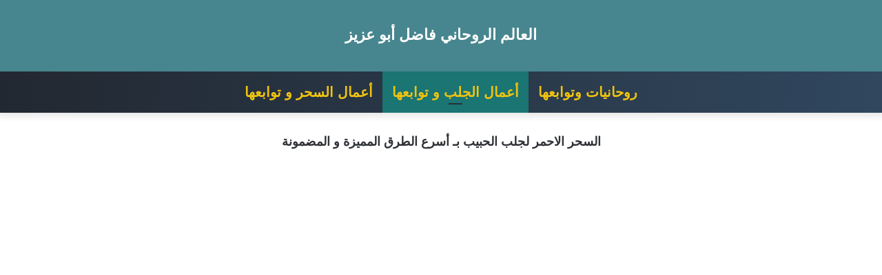

--- FILE ---
content_type: text/html; charset=UTF-8
request_url: https://sheikh-rohani-emirates.com/%D8%A7%D9%84%D8%B3%D8%AD%D8%B1-%D8%A7%D9%84%D8%A7%D8%AD%D9%85%D8%B1-%D9%84%D8%AC%D9%84%D8%A8-%D8%A7%D9%84%D8%AD%D8%A8%D9%8A%D8%A8/
body_size: 52446
content:
<!DOCTYPE html>
<html dir="rtl" lang="ar" class="" data-skin="light" prefix="og: https://ogp.me/ns#">
<head><meta charset="UTF-8" /><script>if(navigator.userAgent.match(/MSIE|Internet Explorer/i)||navigator.userAgent.match(/Trident\/7\..*?rv:11/i)){var href=document.location.href;if(!href.match(/[?&]nowprocket/)){if(href.indexOf("?")==-1){if(href.indexOf("#")==-1){document.location.href=href+"?nowprocket=1"}else{document.location.href=href.replace("#","?nowprocket=1#")}}else{if(href.indexOf("#")==-1){document.location.href=href+"&nowprocket=1"}else{document.location.href=href.replace("#","&nowprocket=1#")}}}}</script><script>class RocketLazyLoadScripts{constructor(){this.triggerEvents=["keydown","mousedown","mousemove","touchmove","touchstart","touchend","wheel"],this.userEventHandler=this._triggerListener.bind(this),this.touchStartHandler=this._onTouchStart.bind(this),this.touchMoveHandler=this._onTouchMove.bind(this),this.touchEndHandler=this._onTouchEnd.bind(this),this.clickHandler=this._onClick.bind(this),this.interceptedClicks=[],window.addEventListener("pageshow",(e=>{this.persisted=e.persisted})),window.addEventListener("DOMContentLoaded",(()=>{this._preconnect3rdParties()})),this.delayedScripts={normal:[],async:[],defer:[]},this.allJQueries=[]}_addUserInteractionListener(e){document.hidden?e._triggerListener():(this.triggerEvents.forEach((t=>window.addEventListener(t,e.userEventHandler,{passive:!0}))),window.addEventListener("touchstart",e.touchStartHandler,{passive:!0}),window.addEventListener("mousedown",e.touchStartHandler),document.addEventListener("visibilitychange",e.userEventHandler))}_removeUserInteractionListener(){this.triggerEvents.forEach((e=>window.removeEventListener(e,this.userEventHandler,{passive:!0}))),document.removeEventListener("visibilitychange",this.userEventHandler)}_onTouchStart(e){"HTML"!==e.target.tagName&&(window.addEventListener("touchend",this.touchEndHandler),window.addEventListener("mouseup",this.touchEndHandler),window.addEventListener("touchmove",this.touchMoveHandler,{passive:!0}),window.addEventListener("mousemove",this.touchMoveHandler),e.target.addEventListener("click",this.clickHandler),this._renameDOMAttribute(e.target,"onclick","rocket-onclick"))}_onTouchMove(e){window.removeEventListener("touchend",this.touchEndHandler),window.removeEventListener("mouseup",this.touchEndHandler),window.removeEventListener("touchmove",this.touchMoveHandler,{passive:!0}),window.removeEventListener("mousemove",this.touchMoveHandler),e.target.removeEventListener("click",this.clickHandler),this._renameDOMAttribute(e.target,"rocket-onclick","onclick")}_onTouchEnd(e){window.removeEventListener("touchend",this.touchEndHandler),window.removeEventListener("mouseup",this.touchEndHandler),window.removeEventListener("touchmove",this.touchMoveHandler,{passive:!0}),window.removeEventListener("mousemove",this.touchMoveHandler)}_onClick(e){e.target.removeEventListener("click",this.clickHandler),this._renameDOMAttribute(e.target,"rocket-onclick","onclick"),this.interceptedClicks.push(e),e.preventDefault(),e.stopPropagation(),e.stopImmediatePropagation()}_replayClicks(){window.removeEventListener("touchstart",this.touchStartHandler,{passive:!0}),window.removeEventListener("mousedown",this.touchStartHandler),this.interceptedClicks.forEach((e=>{e.target.dispatchEvent(new MouseEvent("click",{view:e.view,bubbles:!0,cancelable:!0}))}))}_renameDOMAttribute(e,t,n){e.hasAttribute&&e.hasAttribute(t)&&(event.target.setAttribute(n,event.target.getAttribute(t)),event.target.removeAttribute(t))}_triggerListener(){this._removeUserInteractionListener(this),"loading"===document.readyState?document.addEventListener("DOMContentLoaded",this._loadEverythingNow.bind(this)):this._loadEverythingNow()}_preconnect3rdParties(){let e=[];document.querySelectorAll("script[type=rocketlazyloadscript]").forEach((t=>{if(t.hasAttribute("src")){const n=new URL(t.src).origin;n!==location.origin&&e.push({src:n,crossOrigin:t.crossOrigin||"module"===t.getAttribute("data-rocket-type")})}})),e=[...new Map(e.map((e=>[JSON.stringify(e),e]))).values()],this._batchInjectResourceHints(e,"preconnect")}async _loadEverythingNow(){this.lastBreath=Date.now(),this._delayEventListeners(),this._delayJQueryReady(this),this._handleDocumentWrite(),this._registerAllDelayedScripts(),this._preloadAllScripts(),await this._loadScriptsFromList(this.delayedScripts.normal),await this._loadScriptsFromList(this.delayedScripts.defer),await this._loadScriptsFromList(this.delayedScripts.async);try{await this._triggerDOMContentLoaded(),await this._triggerWindowLoad()}catch(e){}window.dispatchEvent(new Event("rocket-allScriptsLoaded")),this._replayClicks()}_registerAllDelayedScripts(){document.querySelectorAll("script[type=rocketlazyloadscript]").forEach((e=>{e.hasAttribute("src")?e.hasAttribute("async")&&!1!==e.async?this.delayedScripts.async.push(e):e.hasAttribute("defer")&&!1!==e.defer||"module"===e.getAttribute("data-rocket-type")?this.delayedScripts.defer.push(e):this.delayedScripts.normal.push(e):this.delayedScripts.normal.push(e)}))}async _transformScript(e){return await this._littleBreath(),new Promise((t=>{const n=document.createElement("script");[...e.attributes].forEach((e=>{let t=e.nodeName;"type"!==t&&("data-rocket-type"===t&&(t="type"),n.setAttribute(t,e.nodeValue))})),e.hasAttribute("src")?(n.addEventListener("load",t),n.addEventListener("error",t)):(n.text=e.text,t());try{e.parentNode.replaceChild(n,e)}catch(e){t()}}))}async _loadScriptsFromList(e){const t=e.shift();return t?(await this._transformScript(t),this._loadScriptsFromList(e)):Promise.resolve()}_preloadAllScripts(){this._batchInjectResourceHints([...this.delayedScripts.normal,...this.delayedScripts.defer,...this.delayedScripts.async],"preload")}_batchInjectResourceHints(e,t){var n=document.createDocumentFragment();e.forEach((e=>{if(e.src){const i=document.createElement("link");i.href=e.src,i.rel=t,"preconnect"!==t&&(i.as="script"),e.getAttribute&&"module"===e.getAttribute("data-rocket-type")&&(i.crossOrigin=!0),e.crossOrigin&&(i.crossOrigin=e.crossOrigin),n.appendChild(i)}})),document.head.appendChild(n)}_delayEventListeners(){let e={};function t(t,n){!function(t){function n(n){return e[t].eventsToRewrite.indexOf(n)>=0?"rocket-"+n:n}e[t]||(e[t]={originalFunctions:{add:t.addEventListener,remove:t.removeEventListener},eventsToRewrite:[]},t.addEventListener=function(){arguments[0]=n(arguments[0]),e[t].originalFunctions.add.apply(t,arguments)},t.removeEventListener=function(){arguments[0]=n(arguments[0]),e[t].originalFunctions.remove.apply(t,arguments)})}(t),e[t].eventsToRewrite.push(n)}function n(e,t){let n=e[t];Object.defineProperty(e,t,{get:()=>n||function(){},set(i){e["rocket"+t]=n=i}})}t(document,"DOMContentLoaded"),t(window,"DOMContentLoaded"),t(window,"load"),t(window,"pageshow"),t(document,"readystatechange"),n(document,"onreadystatechange"),n(window,"onload"),n(window,"onpageshow")}_delayJQueryReady(e){let t=window.jQuery;Object.defineProperty(window,"jQuery",{get:()=>t,set(n){if(n&&n.fn&&!e.allJQueries.includes(n)){n.fn.ready=n.fn.init.prototype.ready=function(t){e.domReadyFired?t.bind(document)(n):document.addEventListener("rocket-DOMContentLoaded",(()=>t.bind(document)(n)))};const t=n.fn.on;n.fn.on=n.fn.init.prototype.on=function(){if(this[0]===window){function e(e){return e.split(" ").map((e=>"load"===e||0===e.indexOf("load.")?"rocket-jquery-load":e)).join(" ")}"string"==typeof arguments[0]||arguments[0]instanceof String?arguments[0]=e(arguments[0]):"object"==typeof arguments[0]&&Object.keys(arguments[0]).forEach((t=>{delete Object.assign(arguments[0],{[e(t)]:arguments[0][t]})[t]}))}return t.apply(this,arguments),this},e.allJQueries.push(n)}t=n}})}async _triggerDOMContentLoaded(){this.domReadyFired=!0,await this._littleBreath(),document.dispatchEvent(new Event("rocket-DOMContentLoaded")),await this._littleBreath(),window.dispatchEvent(new Event("rocket-DOMContentLoaded")),await this._littleBreath(),document.dispatchEvent(new Event("rocket-readystatechange")),await this._littleBreath(),document.rocketonreadystatechange&&document.rocketonreadystatechange()}async _triggerWindowLoad(){await this._littleBreath(),window.dispatchEvent(new Event("rocket-load")),await this._littleBreath(),window.rocketonload&&window.rocketonload(),await this._littleBreath(),this.allJQueries.forEach((e=>e(window).trigger("rocket-jquery-load"))),await this._littleBreath();const e=new Event("rocket-pageshow");e.persisted=this.persisted,window.dispatchEvent(e),await this._littleBreath(),window.rocketonpageshow&&window.rocketonpageshow({persisted:this.persisted})}_handleDocumentWrite(){const e=new Map;document.write=document.writeln=function(t){const n=document.currentScript,i=document.createRange(),r=n.parentElement;let o=e.get(n);void 0===o&&(o=n.nextSibling,e.set(n,o));const s=document.createDocumentFragment();i.setStart(s,0),s.appendChild(i.createContextualFragment(t)),r.insertBefore(s,o)}}async _littleBreath(){Date.now()-this.lastBreath>45&&(await this._requestAnimFrame(),this.lastBreath=Date.now())}async _requestAnimFrame(){return document.hidden?new Promise((e=>setTimeout(e))):new Promise((e=>requestAnimationFrame(e)))}static run(){const e=new RocketLazyLoadScripts;e._addUserInteractionListener(e)}}RocketLazyLoadScripts.run();</script>
	
	<link rel="profile" href="https://gmpg.org/xfn/11" />
	
<!-- تحسين مُحركات البحث بواسطة رانك ماث برو (Rank Math PRO)-  https://s.rankmath.com/home -->
<title>السحر الاحمر لجلب الحبيب بـ أسرع الطرق المميزة و المضمونة</title><style id="perfmatters-used-css">.ht-ctc-chat{--side:right;}@keyframes ctcBounce{0%{opacity:0;transform:scale(0);}60%{opacity:1;transform:scale(1.3);}to{opacity:1;transform:scale(1);}}@keyframes ctc_fadeIn{0%{opacity:0;}to{opacity:1;}}@keyframes ht_ctc_cta_stick{0%{opacity:0;transform:translateX(6px) scaleX(.6);}to{opacity:1;transform:translateX(0) scaleX(1);}}#ays_tooltip{width:auto;padding:3px;box-sizing:border-box;word-break:keep-all;-webkit-hyphens:none;white-space:nowrap;}#ays_tooltip p{margin:0;padding:0;}#ays_noscript{position:fixed;width:100%;height:100%;background:white;top:0;left:0;z-index:99998;overflow:auto;padding:90px;justify-content:center;}#ez-toc-container{background:#f9f9f9;border:1px solid #aaa;border-radius:4px;-webkit-box-shadow:0 1px 1px rgba(0,0,0,.05);box-shadow:0 1px 1px rgba(0,0,0,.05);display:table;margin-bottom:1em;padding:10px 20px 10px 10px;position:relative;width:auto;}#ez-toc-container ul ul,.ez-toc div.ez-toc-widget-container ul ul{margin-left:1.5em;}#ez-toc-container li,#ez-toc-container ul{margin:0;padding:0;}#ez-toc-container li,#ez-toc-container ul,#ez-toc-container ul li,div.ez-toc-widget-container,div.ez-toc-widget-container li{background:none;list-style:none none;line-height:1.6;margin:0;overflow:hidden;z-index:1;}#ez-toc-container .ez-toc-title{text-align:left;line-height:1.45;margin:0;padding:0;}.ez-toc-title-container{display:table;width:100%;}.ez-toc-title,.ez-toc-title-toggle{display:inline;text-align:left;vertical-align:middle;}#ez-toc-container div.ez-toc-title-container+ul.ez-toc-list{margin-top:1em;}#ez-toc-container a{color:#444;box-shadow:none;text-decoration:none;text-shadow:none;display:inline-flex;align-items:stretch;flex-wrap:nowrap;}#ez-toc-container a:visited{color:#9f9f9f;}#ez-toc-container a:hover{text-decoration:underline;}#ez-toc-container a.ez-toc-toggle{display:flex;align-items:center;}.ez-toc-btn{display:inline-block;padding:6px 12px;margin-bottom:0;font-size:14px;font-weight:400;line-height:1.428571429;text-align:center;white-space:nowrap;vertical-align:middle;cursor:pointer;background-image:none;border:1px solid transparent;border-radius:4px;-webkit-user-select:none;-moz-user-select:none;-ms-user-select:none;-o-user-select:none;user-select:none;}.ez-toc-btn:focus{outline:thin dotted #333;outline:5px auto -webkit-focus-ring-color;outline-offset:-2px;}.ez-toc-btn:focus,.ez-toc-btn:hover{color:#333;text-decoration:none;}.ez-toc-btn.active,.ez-toc-btn:active{background-image:none;outline:0;-webkit-box-shadow:inset 0 3px 5px rgba(0,0,0,.125);box-shadow:inset 0 3px 5px rgba(0,0,0,.125);}.ez-toc-btn-default{color:#333;background-color:#fff;}.ez-toc-btn-default.active,.ez-toc-btn-default:active,.ez-toc-btn-default:focus,.ez-toc-btn-default:hover{color:#333;background-color:#ebebeb;border-color:#adadad;}.ez-toc-btn-default.active,.ez-toc-btn-default:active{background-image:none;}.ez-toc-btn-sm,.ez-toc-btn-xs{padding:5px 10px;font-size:12px;line-height:1.5;border-radius:3px;}.ez-toc-btn-xs{padding:1px 5px;}.ez-toc-btn-default{text-shadow:0 -1px 0 rgba(0,0,0,.2);-webkit-box-shadow:inset 0 1px 0 hsla(0,0%,100%,.15),0 1px 1px rgba(0,0,0,.075);box-shadow:inset 0 1px 0 hsla(0,0%,100%,.15),0 1px 1px rgba(0,0,0,.075);}.ez-toc-btn-default:active{-webkit-box-shadow:inset 0 3px 5px rgba(0,0,0,.125);box-shadow:inset 0 3px 5px rgba(0,0,0,.125);}.btn.active,.ez-toc-btn:active{background-image:none;}.ez-toc-btn-default{text-shadow:0 1px 0 #fff;background-image:-webkit-gradient(linear,left 0,left 100%,from(#fff),to(#e0e0e0));background-image:-webkit-linear-gradient(top,#fff,#e0e0e0);background-image:-moz-linear-gradient(top,#fff 0,#e0e0e0 100%);background-image:linear-gradient(180deg,#fff 0,#e0e0e0);background-repeat:repeat-x;border-color:#ccc;filter:progid:DXImageTransform.Microsoft.gradient(startColorstr="#ffffffff",endColorstr="#ffe0e0e0",GradientType=0);filter:progid:DXImageTransform.Microsoft.gradient(enabled=false);}.ez-toc-btn-default:focus,.ez-toc-btn-default:hover{background-color:#e0e0e0;background-position:0 -15px;}.ez-toc-btn-default.active,.ez-toc-btn-default:active{background-color:#e0e0e0;border-color:#dbdbdb;}.ez-toc-pull-right{float:right !important;margin-left:10px;}#ez-toc-container .ez-toc-js-icon-con{display:initial;}#ez-toc-container .ez-toc-js-icon-con,#ez-toc-container .ez-toc-toggle label{float:right;position:relative;font-size:16px;padding:0;border:1px solid #999191;border-radius:5px;cursor:pointer;left:10px;width:35px;}div#ez-toc-container .ez-toc-title{display:initial;}.ez-toc-wrap-center{margin:0 auto 1em !important;}#ez-toc-container a.ez-toc-toggle{color:#444;background:inherit;border:inherit;}.ez-toc-icon-toggle-span{display:flex;align-items:center;width:35px;height:30px;justify-content:center;direction:ltr;}.eztoc-hide{display:none;}:root{--brand-color:#0669ff;--dark-brand-color:#0051cc;--bright-color:#fff;--base-color:#2c2f34;}html{-ms-touch-action:manipulation;touch-action:manipulation;-webkit-text-size-adjust:100%;-ms-text-size-adjust:100%;}article,aside,details,figcaption,figure,footer,header,main,menu,nav,section,summary{display:block;}template,[hidden]{display:none;}a{background-color:transparent;}a:active,a:hover{outline-width:0;}b,strong{font-weight:inherit;}b,strong{font-weight:600;}img{border-style:none;}svg:not(:root){overflow:hidden;}figure{margin:1em 0;}button,[type="button"],[type="reset"],[type="submit"]{cursor:pointer;}[disabled]{cursor:default;}button,html [type="button"],[type="reset"],[type="submit"]{-webkit-appearance:button;}[type="checkbox"],[type="radio"]{box-sizing:border-box;padding:0;}[type="number"]::-webkit-inner-spin-button,[type="number"]::-webkit-outer-spin-button{height:auto;}[type="search"]{-webkit-appearance:textfield;}[type="search"]::-webkit-search-cancel-button,[type="search"]::-webkit-search-decoration{-webkit-appearance:none;}*{padding:0;margin:0;list-style:none;border:0;outline:none;box-sizing:border-box;}*:before,*:after{box-sizing:border-box;}body{background:#f7f7f7;color:var(--base-color);font-family:-apple-system,BlinkMacSystemFont,"Segoe UI",Roboto,Oxygen,Oxygen-Sans,Ubuntu,Cantarell,"Helvetica Neue","Open Sans",Arial,sans-serif;font-size:13px;line-height:21px;}h1,h2,h3,h4,h5,h6,.the-subtitle{line-height:1.4;font-weight:600;}h1{font-size:41px;font-weight:700;}h2{font-size:27px;}h3{font-size:23px;}a{color:var(--base-color);text-decoration:none;transition:.15s;}.brand-title,a:hover{color:var(--brand-color);}img,object,embed{max-width:100%;height:auto;}p{line-height:21px;}.tie-icon:before,[class^="tie-icon-"],[class*=" tie-icon-"]{font-family:"tiefonticon" !important;speak:never;font-style:normal;font-weight:normal;font-variant:normal;text-transform:none;line-height:1;-webkit-font-smoothing:antialiased;-moz-osx-font-smoothing:grayscale;display:inline-block;}.container{margin-right:auto;margin-left:auto;padding-left:15px;padding-right:15px;}.container:after{content:"";display:table;clear:both;}@media (min-width: 768px){.container{width:100%;}}@media (min-width: 1200px){.container{max-width:1200px;}}.tie-row{margin-left:-15px;margin-right:-15px;}.tie-row:after{content:"";display:table;clear:both;}.tie-col-xs-1,.tie-col-sm-1,.tie-col-md-1,.tie-col-xs-2,.tie-col-sm-2,.tie-col-md-2,.tie-col-xs-3,.tie-col-sm-3,.tie-col-md-3,.tie-col-xs-4,.tie-col-sm-4,.tie-col-md-4,.tie-col-xs-5,.tie-col-sm-5,.tie-col-md-5,.tie-col-xs-6,.tie-col-sm-6,.tie-col-md-6,.tie-col-xs-7,.tie-col-sm-7,.tie-col-md-7,.tie-col-xs-8,.tie-col-sm-8,.tie-col-md-8,.tie-col-xs-9,.tie-col-sm-9,.tie-col-md-9,.tie-col-xs-10,.tie-col-sm-10,.tie-col-md-10,.tie-col-xs-11,.tie-col-sm-11,.tie-col-md-11,.tie-col-xs-12,.tie-col-sm-12,.tie-col-md-12{position:relative;min-height:1px;padding-left:15px;padding-right:15px;}.tie-col-xs-1,.tie-col-xs-2,.tie-col-xs-3,.tie-col-xs-4,.tie-col-xs-5,.tie-col-xs-6,.tie-col-xs-7,.tie-col-xs-8,.tie-col-xs-9,.tie-col-xs-10,.tie-col-xs-11,.tie-col-xs-12{float:left;}.tie-col-xs-12{width:100%;}@media (min-width: 992px){.tie-col-md-1,.tie-col-md-2,.tie-col-md-3,.tie-col-md-4,.tie-col-md-5,.tie-col-md-6,.tie-col-md-7,.tie-col-md-8,.tie-col-md-9,.tie-col-md-10,.tie-col-md-11,.tie-col-md-12{float:left;}.tie-col-md-4{width:33.33333%;}.tie-col-md-8{width:66.66667%;}.tie-col-md-12{width:100%;}}.tie-alignleft{float:left;}.clearfix:before,.clearfix:after{content:" ";display:block;height:0;overflow:hidden;}.clearfix:after{clear:both;}.tie-container,#tie-wrapper{height:100%;min-height:650px;}.tie-container{position:relative;overflow:hidden;}#tie-wrapper{background:#fff;position:relative;z-index:108;height:100%;margin:0 auto;}.container-wrapper{background:#fff;border:1px solid rgba(0,0,0,.1);border-radius:2px;padding:30px;}#content{margin-top:30px;}@media (max-width: 991px){#content{margin-top:15px;}}.site-content{-ms-word-wrap:break-word;word-wrap:break-word;}.theme-header{background:#fff;position:relative;z-index:999;}.theme-header:after{content:"";display:table;clear:both;}.theme-header.has-shadow{box-shadow:0 0 10px 5px rgba(0,0,0,.1);}.is-stretch-header .container{max-width:100%;}.logo-row{position:relative;}#logo{margin-top:40px;margin-bottom:40px;display:block;float:left;}#logo img{vertical-align:middle;}#logo img[src*='.svg']{width:100% !important;}@-moz-document url-prefix(){#logo img[src*='.svg']{height:100px;}}#logo a{display:inline-block;}#logo.text-logo a{color:var(--brand-color);}#logo.text-logo a:hover{color:var(--dark-brand-color);opacity:.8;}.logo-text{font-size:50px;line-height:50px;font-weight:bold;}@media (max-width: 670px){.logo-text{font-size:30px;}}.has-full-width-logo #logo,.header-layout-2 #logo{float:none;text-align:center;}.has-full-width-logo #logo img,.header-layout-2 #logo img{margin-right:auto;margin-left:auto;}.has-full-width-logo .logo-container,.header-layout-2 .logo-container{width:100%;float:none;}@media (max-width: 991px){#theme-header.has-normal-width-logo #logo{margin:14px 0 !important;text-align:left;line-height:1;}#theme-header.has-normal-width-logo #logo img{width:auto;height:auto;max-width:190px;}}@media (max-width: 479px){#theme-header.has-normal-width-logo #logo img{max-width:160px;max-height:60px !important;}}@media (max-width: 991px){#theme-header.mobile-header-centered #logo{float:none;text-align:center;}}.header-layout-2 #menu-components-wrap{display:-webkit-flex;display:-ms-flexbox;display:flex;-webkit-justify-content:center;-ms-flex-pack:center;justify-content:center;}@media (max-width: 991px){.logo-container,.header-layout-1 .main-menu-wrapper{border-width:0;display:-webkit-flex;display:-ms-flexbox;display:flex;-webkit-flex-flow:row nowrap;-ms-flex-flow:row nowrap;flex-flow:row nowrap;-webkit-align-items:center;-ms-flex-align:center;align-items:center;-webkit-justify-content:space-between;-ms-flex-pack:justify;justify-content:space-between;}}.mobile-header-components{display:none;z-index:10;height:30px;line-height:30px;-webkit-flex-wrap:nowrap;-ms-flex-wrap:nowrap;flex-wrap:nowrap;-webkit-flex:1 1 0%;-ms-flex:1 1 0%;flex:1 1 0%;}.mobile-header-components [class^="tie-icon-"],.mobile-header-components [class*=" tie-icon-"]{font-size:18px;width:20px;height:20px;vertical-align:middle;}@media (max-width: 991px){.logo-container:before,.logo-container:after{height:1px;}#tie-body #mobile-container,.mobile-header-components{display:block;}}.main-nav-wrapper{position:relative;z-index:4;}.main-nav{background-color:var(--main-nav-background);color:var(--main-nav-primary-color);position:relative;border:1px solid var(--main-nav-main-border-color);border-width:1px 0;}.main-menu-wrapper{border:0 solid var(--main-nav-main-border-color);position:relative;}@media (min-width: 992px){.header-menu{float:left;}.header-menu .menu li{display:block;float:left;}.header-menu .menu a{display:block;position:relative;}.header-menu .menu a:hover,.header-menu .menu li:hover>a{z-index:2;}.header-menu .menu ul{box-shadow:0 2px 5px rgba(0,0,0,.1);}.header-menu .menu ul li{position:relative;}.header-menu .menu ul a{border-width:0 0 1px;transition:.15s;}.header-menu .menu ul ul{top:0;left:100%;}#main-nav{z-index:9;line-height:60px;}.main-menu .menu a{transition:.15s;}.main-menu .menu>li>a{padding:0 14px;font-size:13px;font-weight:600;}.main-menu .menu>li.tie-current-menu{border-bottom:5px solid var(--main-nav-primary-color);margin-bottom:-5px;}.main-menu .menu>li.tie-current-menu>a:after{content:"";width:20px;height:2px;position:absolute;margin-top:17px;left:50%;top:50%;bottom:auto;right:auto;-webkit-transform:translateX(-50%) translateY(-50%);-ms-transform:translateX(-50%) translateY(-50%);transform:translateX(-50%) translateY(-50%);background:#2c2f34;transition:.3s;}.main-menu .menu ul{line-height:20px;z-index:1;}.main-menu ul li:hover>.menu-sub-content,.main-menu ul li[aria-expanded="true"]>ul,.main-menu ul li[aria-expanded="true"]>.mega-menu-block{display:block;z-index:1;}nav.main-nav .menu>li.tie-current-menu>a,nav.main-nav .menu>li:hover>a{background-color:var(--main-nav-primary-color);color:var(--main-nav-contrast-primary-color);}.main-nav .menu ul li:hover>a:not(.megamenu-pagination),.main-nav .components li a:hover,.main-nav .menu ul li.current-menu-item:not(.mega-link-column)>a{color:var(--main-nav-primary-color);}.main-nav .menu a,.main-nav .components li a{color:var(--main-nav-text-color);}.main-nav-dark{--main-nav-background:#1f2024;--main-nav-secondry-background:rgba(0,0,0,.2);--main-nav-primary-color:var(--brand-color);--main-nav-contrast-primary-color:var(--bright-color);--main-nav-text-color:#fff;--main-nav-secondry-text-color:rgba(225,255,255,.5);--main-nav-main-border-color:rgba(255,255,255,.07);--main-nav-secondry-border-color:rgba(255,255,255,.04);}.main-nav-dark .main-nav,.main-nav-dark .main-nav ul.cats-horizontal li a{border-width:0;}}@media (min-width: 992px){.main-menu .menu>li.tie-current-menu>a:before,.main-menu .menu>li:hover>a:before{border-top-color:var(--bright-color);}}@media only screen and (min-width: 992px) and (max-width: 1100px){.main-nav .menu>li:not(.is-icon-only)>a{padding-left:7px;padding-right:7px;}.main-nav .menu>li:not(.is-icon-only)>a:before{display:none;}}@media (max-width: 991px){#tie-wrapper header#theme-header{box-shadow:none;background:transparent !important;}.logo-container,.header-layout-1 .main-nav{border-width:0;box-shadow:0 3px 7px 0 rgba(0,0,0,.1);}.logo-container,.header-layout-1 .main-nav{background-color:#fff;}.dark-skin .logo-container,.main-nav-dark.header-layout-1 .main-nav{background-color:#1f2024;}#sticky-nav-mask,.header-layout-1 #menu-components-wrap,.header-layout-3 .main-nav-wrapper,.header-layout-2 .main-nav-wrapper{display:none;}.main-menu-wrapper .tie-alignleft{width:100%;}}.magazine2 .container-wrapper,.magazine2.woocommerce div.product .woocommerce-tabs,.magazine2.woocommerce div.product .related.products{border-width:0;padding:0;background-color:transparent;opacity:.99;}.dark-skin .magazine2 .container-wrapper{background-color:transparent;}.magazine2.post-layout-1 .entry-header-outer,.magazine2.post-layout-2 .entry-header-outer,.magazine2.post-layout-6 .entry-header-outer{padding:0 0 20px;}.magazine2 .post-components>div,.magazine2 .post-components #add-comment-block{margin-top:50px;}@media (max-width: 991px){.magazine2 .post-components>div,.magazine2 .post-components #add-comment-block{margin-top:30px;}}.magazine2 .entry-content{padding:0 0 30px;}@media (max-width: 670px){.magazine2 .entry-content{padding:0 0 15px;}}[type="radio"]{-webkit-appearance:radio;-moz-appearance:radio;appearance:radio;}.button,[type="submit"],.generic-button a,.generic-button button{width:auto;position:relative;background-color:var(--brand-color);color:var(--bright-color);padding:7px 15px;margin:0;font-weight:normal;font-size:13px;display:inline-block;text-align:center;line-height:21px;border:none;cursor:pointer;text-decoration:none;vertical-align:middle;transition:.3s;border-radius:2px;-webkit-appearance:none;-moz-appearance:none;appearance:none;}.button:hover,[type="submit"]:hover,.generic-button a:hover,.generic-button button:hover{background-color:var(--dark-brand-color);text-decoration:none;color:var(--bright-color);}::-moz-selection{background:var(--brand-color);color:var(--bright-color);text-shadow:none;}::selection{background:var(--brand-color);color:var(--bright-color);text-shadow:none;}.one-column-no-sidebar .main-content{margin-right:auto;margin-left:auto;float:none;}@media (min-width: 992px){.one-column-no-sidebar .main-content{max-width:780px;width:100%;}}@-webkit-keyframes lazyloadeffect{from{opacity:.3;}to{opacity:1;}}@keyframes lazyloadeffect{from{opacity:.3;}to{opacity:1;}}@-webkit-keyframes tieSlideInUp{from{-webkit-transform:translate3d(0,20px,0);transform:translate3d(0,20px,0);opacity:0;}to{-webkit-transform:translate3d(0,0,0);transform:translate3d(0,0,0);opacity:1;}}@keyframes tieSlideInUp{from{-webkit-transform:translate3d(0,20px,0);transform:translate3d(0,20px,0);opacity:0;}to{-webkit-transform:translate3d(0,0,0);transform:translate3d(0,0,0);opacity:1;}}.is-thumb-overlay-disabled .post-thumb:hover{opacity:.85 !important;}.post-thumb{position:relative;height:100%;display:block;-webkit-backface-visibility:hidden;backface-visibility:hidden;-webkit-transform:rotate(0);-ms-transform:rotate(0);transform:rotate(0);transition:opacity .2s;}.post-thumb img{width:100%;display:block;}.post-meta{margin:10px 0 8px;font-size:12px;overflow:hidden;}.post-meta,.post-meta a:not(:hover){color:#666;}@media (max-width: 767px){.entry-header .post-meta>span,.entry-header .post-meta>div,.main-content .post-meta>span,.main-content .post-meta>div{float:left;}}@-webkit-keyframes bouncedelay{0%,80%,100%{-webkit-transform:scale(0);transform:scale(0);}40%{-webkit-transform:scale(1);transform:scale(1);}}@keyframes bouncedelay{0%,80%,100%{-webkit-transform:scale(0);transform:scale(0);}40%{-webkit-transform:scale(1);transform:scale(1);}}@-webkit-keyframes parent-animate{0%{-webkit-transform:rotate(0);transform:rotate(0);}100%{-webkit-transform:rotate(220deg);transform:rotate(220deg);}}@keyframes parent-animate{0%{-webkit-transform:rotate(0);transform:rotate(0);}100%{-webkit-transform:rotate(220deg);transform:rotate(220deg);}}@-webkit-keyframes child-animate{0%{-webkit-transform:rotate(-140deg);transform:rotate(-140deg);}100%{-webkit-transform:rotate(140deg);transform:rotate(140deg);}}@keyframes child-animate{0%{-webkit-transform:rotate(-140deg);transform:rotate(-140deg);}100%{-webkit-transform:rotate(140deg);transform:rotate(140deg);}}.entry-header,.entry-archives-header{padding:30px 30px 0;margin-bottom:20px;}@media (max-width: 991px){.entry-header,.entry-archives-header{padding:20px 20px 0;}}#is-scroller-outer{visibility:hidden;width:100px;height:0;overflow:scroll;}#is-scroller{width:100%;}.entry{line-height:26px;font-size:15px;}.entry p{margin-bottom:25px;line-height:26px;}.entry p:last-child{margin:0;}@media (max-width: 767px){.container-wrapper,.entry-content{padding:20px 15px;}}.mag-box-title{display:-webkit-flex;display:-ms-flexbox;display:flex;-webkit-align-items:flex-start;-ms-flex-align:start;align-items:flex-start;margin-bottom:20px;}.mag-box-title h3{font-size:18px;margin-right:20px;-webkit-flex:0 0 auto;-ms-flex:0 0 auto;flex:0 0 auto;max-width:calc(100% - 145px);float:left;}@media (max-width: 479px){.mag-box-title h3{max-width:calc(100% - 105px);}}.mag-box-title h3:only-child{max-width:100%;}.full-width .entry-header-outer,.full-width .not-found h5,.full-width .not-found .search-form,.one-column-no-sidebar .entry-header-outer,.one-column-no-sidebar .not-found h5,.one-column-no-sidebar .not-found .search-form{text-align:center;}.block-head-1 .the-global-title,.block-head-1 .comment-reply-title,.block-head-1 .related.products>h2,.block-head-1 .up-sells>h2,.block-head-1 .cross-sells>h2,.block-head-1 .cart_totals>h2,.block-head-1 .bbp-form legend{position:relative;font-size:17px;padding:0 0 15px;border-bottom:2px solid rgba(0,0,0,.1);margin-bottom:20px;}.block-head-1 .the-global-title:after,.block-head-1 .comment-reply-title:after,.block-head-1 .related.products>h2:after,.block-head-1 .up-sells>h2:after,.block-head-1 .cross-sells>h2:after,.block-head-1 .cart_totals>h2:after,.block-head-1 .bbp-form legend:after{content:"";background:#2c2f34;width:40px;height:2px;position:absolute;bottom:-2px;left:0;}.dark-skin .block-head-1 .the-global-title:after,.dark-skin .block-head-1 .comment-reply-title:after,.dark-skin .block-head-1 .related.products>h2:after,.dark-skin .block-head-1 .up-sells>h2:after,.dark-skin .block-head-1 .cross-sells>h2:after,.dark-skin .block-head-1 .cart_totals>h2:after,.dark-skin .block-head-1 .bbp-form legend:after{background:#fff;}.block-head-1 .the-global-title:before,.block-head-1 .comment-reply-title:before,.block-head-1 .related.products>h2:before,.block-head-1 .up-sells>h2:before,.block-head-1 .cross-sells>h2:before,.block-head-1 .cart_totals>h2:before,.block-head-1 .bbp-form legend:before{content:"";width:0;height:0;position:absolute;bottom:-5px;left:0;border-left:0;border-right:5px solid transparent;border-top:5px solid #2c2f34;}.dark-skin .block-head-1 .the-global-title:before,.dark-skin .block-head-1 .comment-reply-title:before,.dark-skin .block-head-1 .related.products>h2:before,.dark-skin .block-head-1 .up-sells>h2:before,.dark-skin .block-head-1 .cross-sells>h2:before,.dark-skin .block-head-1 .cart_totals>h2:before,.dark-skin .block-head-1 .bbp-form legend:before{border-top-color:#fff;}.dark-skin .block-head-1 .the-global-title:after,.dark-skin .block-head-1 .related.products>h2:after,.dark-skin .block-head-1 .up-sells>h2:after,.dark-skin .block-head-1 .cross-sells>h2:after,.dark-skin .block-head-1 .cart_totals>h2:after,.dark-skin .block-head-1 .bbp-form legend:after{background:#fff;}.block-head-1 .mag-box div.mag-box-title,.block-head-1 .mag-box-title h3 a,.block-head-1 .block-more-button{color:var(--brand-color);}.block-head-1 .mag-box-title h3 a:hover,.block-head-1 .block-more-button:hover{color:var(--dark-brand-color);}.block-head-1 .dark-skin .the-global-title,.dark-skin .block-head-1 .the-global-title,.dark-skin .block-head-1 .related.products>h2,.dark-skin .block-head-1 .up-sells>h2,.dark-skin .block-head-1 .cross-sells>h2,.dark-skin .block-head-1 .cart_totals>h2,.dark-skin .block-head-1 .bbp-form legend{color:#fff;border-bottom-color:rgba(255,255,255,.1);}#footer .container-wrapper{padding:15px 0;margin:0;background:transparent;box-shadow:none;}.site-footer{margin-top:50px;padding:0;}@media (max-width: 991px){.site-footer{margin-top:30px;}}.site-info{background:#161619;padding:20px 0;line-height:32px;text-align:center;}.copyright-text{font-size:13px;}@media (max-width: 767px){.site-info .tie-alignleft,.site-info .tie-alignright{float:none;}}.dark-skin{--lazyload-loading-color:#161717;}.dark-skin,.dark-skin body{background-color:#1f2024;color:#fff;}.dark-skin .mag-box .post-excerpt,.dark-skin .wp-caption .wp-caption-text,.dark-skin .entry-header .entry-sub-title{color:#ccc;}.dark-skin a:not(:hover),.dark-skin .single-big-img .post-meta,.dark-skin .single-big-img .post-meta a:not(:hover),.dark-skin .pages-nav .pages-numbers a:not(:hover),.dark-skin .page-title,.dark-skin .entry h1,.dark-skin .entry h2,.dark-skin .entry h3,.dark-skin .entry h4,.dark-skin .entry h5,.dark-skin .entry h6{color:#fff;}.dark-skin .post-excerpt,.dark-skin .post-meta,.dark-skin .post-meta a:not(:hover),.dark-skin .timeline-widget ul li .date,.dark-skin .multiple-post-pages a:not(:hover),.dark-skin .video-playlist-nav-wrapper .video-playlist-item .video-duration,.dark-skin .login-widget .forget-text:not(:hover),.dark-skin #autocomplete-suggestions,.dark-skin .mobile-header-components:not(:hover) .menu-text,.dark-skin .about-author .social-icons li.social-icons-item a:not(:hover) span{color:#ccc !important;}.dark-skin #tie-wrapper,.dark-skin #theme-header{background-color:#27292d;}.dark-skin .container-wrapper{background-color:#1f2024;border-color:rgba(255,255,255,.1);}.dark-skin .entry-header .entry-title{color:#fff;}.dark-skin .site-footer{background-color:#1c1d21;}@media (min-width: 992px){.theme-header .logo-row>div{height:auto !important;}}#tie-wrapper:after{position:absolute;z-index:1000;top:-10%;left:-50%;width:0;height:0;background:rgba(0,0,0,.2);content:"";opacity:0;cursor:pointer;transition:opacity .5s,width .1s .5s,height .1s .5s;}.theiaStickySidebar:after{content:"";display:table;clear:both;}@font-face{font-family:"tiefonticon";src:url("https://sheikh-rohani-emirates.com/wp-content/themes/jannah/assets/css/../fonts/tielabs-fonticon/tielabs-fonticon.eot");src:url("https://sheikh-rohani-emirates.com/wp-content/themes/jannah/assets/css/../fonts/tielabs-fonticon/tielabs-fonticon.eot#iefix") format("embedded-opentype"),url("https://sheikh-rohani-emirates.com/wp-content/themes/jannah/assets/css/../fonts/tielabs-fonticon/tielabs-fonticon.woff") format("woff"),url("https://sheikh-rohani-emirates.com/wp-content/themes/jannah/assets/css/../fonts/tielabs-fonticon/tielabs-fonticon.ttf") format("truetype"),url("https://sheikh-rohani-emirates.com/wp-content/themes/jannah/assets/css/../fonts/tielabs-fonticon/tielabs-fonticon.svg#tielabs-fonticon") format("svg");font-weight:normal;font-style:normal;font-display:block;}@-webkit-keyframes rain-animi-effect{0%{opacity:1;}100%{opacity:0;-webkit-transform:translateY(3em);transform:translateY(3em);}}@keyframes rain-animi-effect{0%{opacity:1;}100%{opacity:0;-webkit-transform:translateY(3em);transform:translateY(3em);}}@-webkit-keyframes rain-animi-effect-with-rotate{0%{opacity:1;-webkit-transform:translateY(0) rotate(0deg);transform:translateY(0) rotate(0deg);}100%{opacity:0;-webkit-transform:translateY(1em) rotate(360deg);transform:translateY(1em) rotate(360deg);}}@keyframes rain-animi-effect-with-rotate{0%{opacity:1;-webkit-transform:translateY(0) rotate(0deg);transform:translateY(0) rotate(0deg);}100%{opacity:0;-webkit-transform:translateY(1em) rotate(360deg);transform:translateY(1em) rotate(360deg);}}@-webkit-keyframes drizzle-animi-effect{0%{opacity:1;-webkit-transform:translateY(0) translateX(0) rotate(10deg);transform:translateY(0) translateX(0) rotate(10deg);}100%{opacity:0;-webkit-transform:translateY(3em) translateX(-3em) rotate(20deg);transform:translateY(3em) translateX(-3em) rotate(20deg);}}@keyframes drizzle-animi-effect{0%{opacity:1;-webkit-transform:translateY(0) translateX(0) rotate(10deg);transform:translateY(0) translateX(0) rotate(10deg);}100%{opacity:0;-webkit-transform:translateY(3em) translateX(-3em) rotate(20deg);transform:translateY(3em) translateX(-3em) rotate(20deg);}}@-webkit-keyframes tie-float-y{0%{-webkit-transform:translateY(0);transform:translateY(0);}50%{-webkit-transform:translateY(-6px);transform:translateY(-6px);}100%{-webkit-transform:translateY(0);transform:translateY(0);}}@keyframes tie-float-y{0%{-webkit-transform:translateY(0);transform:translateY(0);}50%{-webkit-transform:translateY(-6px);transform:translateY(-6px);}100%{-webkit-transform:translateY(0);transform:translateY(0);}}@-webkit-keyframes tie-spin{0%{-webkit-transform:rotate(0deg);transform:rotate(0deg);}100%{-webkit-transform:rotate(360deg);transform:rotate(360deg);}}@keyframes tie-spin{0%{-webkit-transform:rotate(0deg);transform:rotate(0deg);}100%{-webkit-transform:rotate(360deg);transform:rotate(360deg);}}@-webkit-keyframes passing{0%{-webkit-transform:translateX(50%);transform:translateX(50%);opacity:0;}50%{-webkit-transform:translateX(0);transform:translateX(0);opacity:1;}100%{-webkit-transform:translateX(-50%);transform:translateX(-50%);opacity:0;}}@keyframes passing{0%{-webkit-transform:translateX(50%);transform:translateX(50%);opacity:0;}50%{-webkit-transform:translateX(0);transform:translateX(0);opacity:1;}100%{-webkit-transform:translateX(-50%);transform:translateX(-50%);opacity:0;}}@-webkit-keyframes burst{0%{opacity:.6;}50%{-webkit-transform:scale(1.8);transform:scale(1.8);opacity:0;}100%{opacity:0;}}@keyframes burst{0%{opacity:.6;}50%{-webkit-transform:scale(1.8);transform:scale(1.8);opacity:0;}100%{opacity:0;}}@-webkit-keyframes tie-float-x{0%{-webkit-transform:translateX(0);transform:translateX(0);}50%{-webkit-transform:translateX(-6px);transform:translateX(-6px);}100%{-webkit-transform:translateX(0);transform:translateX(0);}}@keyframes tie-float-x{0%{-webkit-transform:translateX(0);transform:translateX(0);}50%{-webkit-transform:translateX(-6px);transform:translateX(-6px);}100%{-webkit-transform:translateX(0);transform:translateX(0);}}@-webkit-keyframes flashing{0%,100%,50%{opacity:1;}25%,75%{opacity:0;}}@keyframes flashing{0%,100%,50%{opacity:1;}25%,75%{opacity:0;}}@-webkit-keyframes flashing-reverse{0%,100%,50%{opacity:0;}25%,75%{opacity:1;}}@keyframes flashing-reverse{0%,100%,50%{opacity:0;}25%,75%{opacity:1;}}@-webkit-keyframes fa-spin{0%{-webkit-transform:rotate(0deg);transform:rotate(0deg);}100%{-webkit-transform:rotate(360deg);transform:rotate(360deg);}}@keyframes fa-spin{0%{-webkit-transform:rotate(0deg);transform:rotate(0deg);}100%{-webkit-transform:rotate(360deg);transform:rotate(360deg);}}@font-face{font-family:"Font Awesome 5 Brands";font-style:normal;font-weight:400;font-display:block;src:url("https://sheikh-rohani-emirates.com/wp-content/themes/jannah/assets/css/../fonts/fontawesome/fa-brands-400.eot");src:url("https://sheikh-rohani-emirates.com/wp-content/themes/jannah/assets/css/../fonts/fontawesome/fa-brands-400.eot?#iefix") format("embedded-opentype"),url("https://sheikh-rohani-emirates.com/wp-content/themes/jannah/assets/css/../fonts/fontawesome/fa-brands-400.woff2") format("woff2"),url("https://sheikh-rohani-emirates.com/wp-content/themes/jannah/assets/css/../fonts/fontawesome/fa-brands-400.woff") format("woff"),url("https://sheikh-rohani-emirates.com/wp-content/themes/jannah/assets/css/../fonts/fontawesome/fa-brands-400.ttf") format("truetype"),url("https://sheikh-rohani-emirates.com/wp-content/themes/jannah/assets/css/../fonts/fontawesome/fa-brands-400.svg#fontawesome") format("svg");}@font-face{font-family:"Font Awesome 5 Free";font-style:normal;font-weight:400;font-display:block;src:url("https://sheikh-rohani-emirates.com/wp-content/themes/jannah/assets/css/../fonts/fontawesome/fa-regular-400.eot");src:url("https://sheikh-rohani-emirates.com/wp-content/themes/jannah/assets/css/../fonts/fontawesome/fa-regular-400.eot?#iefix") format("embedded-opentype"),url("https://sheikh-rohani-emirates.com/wp-content/themes/jannah/assets/css/../fonts/fontawesome/fa-regular-400.woff2") format("woff2"),url("https://sheikh-rohani-emirates.com/wp-content/themes/jannah/assets/css/../fonts/fontawesome/fa-regular-400.woff") format("woff"),url("https://sheikh-rohani-emirates.com/wp-content/themes/jannah/assets/css/../fonts/fontawesome/fa-regular-400.ttf") format("truetype"),url("https://sheikh-rohani-emirates.com/wp-content/themes/jannah/assets/css/../fonts/fontawesome/fa-regular-400.svg#fontawesome") format("svg");}@font-face{font-family:"Font Awesome 5 Free";font-style:normal;font-weight:900;font-display:block;src:url("https://sheikh-rohani-emirates.com/wp-content/themes/jannah/assets/css/../fonts/fontawesome/fa-solid-900.eot");src:url("https://sheikh-rohani-emirates.com/wp-content/themes/jannah/assets/css/../fonts/fontawesome/fa-solid-900.eot?#iefix") format("embedded-opentype"),url("https://sheikh-rohani-emirates.com/wp-content/themes/jannah/assets/css/../fonts/fontawesome/fa-solid-900.woff2") format("woff2"),url("https://sheikh-rohani-emirates.com/wp-content/themes/jannah/assets/css/../fonts/fontawesome/fa-solid-900.woff") format("woff"),url("https://sheikh-rohani-emirates.com/wp-content/themes/jannah/assets/css/../fonts/fontawesome/fa-solid-900.ttf") format("truetype"),url("https://sheikh-rohani-emirates.com/wp-content/themes/jannah/assets/css/../fonts/fontawesome/fa-solid-900.svg#fontawesome") format("svg");}.post-content.container-wrapper{padding:0;}.post-components>div,.post-components #add-comment-block{margin-top:30px;}@media (max-width: 991px){.post-components>div,.post-components #add-comment-block{margin-top:15px;}}.entry-header,.page-title{font-size:45px;line-height:1.2;}@media (max-width: 767px){.entry-header,.page-title{font-size:28px;}}.entry-header .entry-title{margin-bottom:15px;}@media (max-width: 767px){.entry-header .entry-title{font-size:28px;}}.entry-header .post-meta{overflow:inherit;font-size:12px;margin-top:5px;margin-bottom:0;line-height:24px;}.entry-header .post-meta,.entry-header .post-meta a:not(:hover){color:#333;}.dark-skin .entry-header .post-meta,.dark-skin .entry-header .post-meta a:not(:hover){color:#aaa;}@media (max-width: 767px){.entry-header .post-meta{margin-bottom:-8px;}.entry-header .post-meta>span,.entry-header .post-meta>div{float:initial !important;}}.post-layout-1 div.entry-content{padding-top:0;}.post-layout-1 .entry-header-outer,.post-layout-2 .entry-header-outer,.post-layout-6 .entry-header-outer{padding:30px 30px 20px;}@media (max-width: 767px){.post-layout-1 .entry-header-outer,.post-layout-2 .entry-header-outer,.post-layout-6 .entry-header-outer{padding:20px;}}.post-layout-1 .entry-header,.post-layout-2 .entry-header,.post-layout-6 .entry-header{padding:0;margin:0;}.featured-area{position:relative;margin-bottom:30px;line-height:1;}@media (max-width: 767px){.featured-area{margin-bottom:20px;}}.featured-area img,.featured-area iframe{width:100%;}.single-featured-image{position:relative;margin:0;line-height:0;}.entry-content{padding:0 30px 30px;}@media (max-width: 767px){.entry-content{padding-right:15px;padding-left:15px;}}.entry a,.dark-skin .entry a{color:var(--brand-color);}.entry a:hover,.dark-skin .entry a:hover{color:var(--dark-brand-color);}.entry h1,.entry h2,.entry h3,.entry h4,.entry h5,.entry h6{margin:0 0 .5em;}@media (max-width: 767px){.single .entry-content{padding-top:15px;}}#related-posts .related-posts-list{overflow:hidden;margin:0 -15px -20px;}@media (max-width: 767px){#related-posts .related-posts-list{margin:0 -8px -20px;}}#related-posts .related-item{position:relative;float:left;width:33.333%;padding:0 15px;margin-bottom:20px;}@media (max-width: 767px){#related-posts .related-item{padding:0 8px;}}#related-posts .related-item .post-thumb{margin-bottom:10px;}#related-posts .related-item .post-title{font-size:14px;line-height:19px;}#related-posts .related-item .post-meta{margin:4px 0 0;}.one-column-no-sidebar .site-content #related-posts .related-item:nth-child(3n+1),.has-sidebar .site-content #related-posts .related-item:nth-child(3n+1){clear:both;}@media (max-width: 767px){#related-posts .related-item{width:50% !important;clear:none !important;}#related-posts .related-item:nth-child(2n+1){clear:left !important;}}#related-posts.has-extra-post .related-item:last-child{clear:none !important;display:none;}@media only screen and (min-width: 320px) and (max-width: 767px){#related-posts.has-extra-post .related-item:last-child{display:block;}}#post-extra-info{display:none;}.wp-caption{max-width:100%;}.wp-caption:not(.alignleft):not(.alignright),.wp-caption:not(.alignleft):not(.alignright) img{margin-right:auto;margin-left:auto;}.wp-caption img[class*="wp-image-"]{display:block;}.wp-caption .wp-caption-text{color:#666;font-size:13px;font-style:italic;line-height:1.6153846154;padding-top:5px;margin-bottom:20px;}.entry ol,.entry ul,.comment-content ol,.comment-content ul{margin-bottom:20px;padding-left:15px;margin-left:20px;}.entry ul li,.entry ol ul li,.comment-content ul li,.comment-content ol ul li{list-style:disc;list-style-image:none;}.entry li,.comment-content li{margin:0 0 5px 0;}.entry li ol,.entry li ul,.comment-content li ol,.comment-content li ul{margin:5px 0 0 15px;}.wp-block-embed__wrapper .twitter-tweet-rendered{margin-right:auto !important;margin-left:auto !important;}@media print{html,body{background-color:#fff;color:#000;margin:0;padding:0;}img{max-width:100%;display:block;}ul,ol,li{page-break-inside:avoid;}h1,h2,h3,h4,h5,h6{page-break-after:avoid;}.single-post .tie-row{border:0;}.single-post .main-content{border:0;max-width:75% !important;margin:0 auto !important;float:none !important;}.single-post #theme-header,.single-post .sidebar,.single-post #footer,.single-post .slider-area,.single-post .mobile-header-components,.single-post .share-buttons,.single-post #post-newsletter,.single-post .prev-next-post-nav,.single-post #related-posts,.single-post #respond,.single-post .tie-video .featured-area,.single-post figure a:after,.single-post .post-tags,.single-post #check-also-box,.single-post #go-to-content,.single-post #breadcrumb,.single-post .toggle-post-content,.single-post #add-comment-block,.single-post .about-author,.single-post #go-to-top,.single-post #reading-position-indicator{display:none !important;}}html{direction:rtl;}.tie-col-xs-1,.tie-col-xs-10,.tie-col-xs-11,.tie-col-xs-12,.tie-col-xs-2,.tie-col-xs-3,.tie-col-xs-4,.tie-col-xs-5,.tie-col-xs-6,.tie-col-xs-7,.tie-col-xs-8,.tie-col-xs-9{float:right;}@media (min-width: 992px){.tie-col-md-1,.tie-col-md-10,.tie-col-md-11,.tie-col-md-12,.tie-col-md-2,.tie-col-md-3,.tie-col-md-4,.tie-col-md-5,.tie-col-md-6,.tie-col-md-7,.tie-col-md-8,.tie-col-md-9{float:right;}}.tie-alignleft{float:right;}@media (max-width: 767px){.entry-header .post-meta > span,.entry-header .post-meta > div,.main-content .post-meta > span,.main-content .post-meta > div{float:right;}}#logo,.header-layout-1 #logo{float:right;}@media (min-width: 992px){.main-menu,.top-menu,.header-menu .menu li,#sticky-logo,.weather-menu-item .weather-forecast-day,.main-menu .mega-cat-more-links > li,.top-nav .tie-alignleft .components,.top-nav .tie-alignleft .components > i{float:right;}.header-menu .menu ul ul{right:100%;left:auto;}}@media (max-width: 991px){#theme-header.has-normal-width-logo #logo{text-align:right;}.mobile-header-components{left:15px;right:auto;}}@media (max-width: 991px){.logo-container,.header-layout-1 .main-menu-wrapper{-webkit-flex-direction:row-reverse;-ms-flex-direction:row-reverse;flex-direction:row-reverse;}}.mag-box-title h3{float:right;margin-right:0;margin-left:20px;}.entry ol,.entry ul{padding-right:15px;padding-left:0;margin-right:20px;margin-left:0;}.entry li ol,.entry li ul{margin-right:15px;margin-left:0;}#related-posts .related-item{float:right;}@media (max-width: 767px){#related-posts .related-item:nth-child(2n+1){clear:right !important;}}.block-head-1 .the-global-title:after,.block-head-1 .comment-reply-title:after,.block-head-1 .related.products > h2:after,.block-head-1 .up-sells > h2:after,.block-head-1 .cross-sells > h2:after,.block-head-1 .cart_totals > h2:after,.block-head-1 .bbp-form legend:after{right:0;left:auto;}.block-head-1 .the-global-title:before,.block-head-1 .comment-reply-title:before,.block-head-1 .related.products > h2:before,.block-head-1 .up-sells > h2:before,.block-head-1 .cross-sells > h2:before,.block-head-1 .cart_totals > h2:before,.block-head-1 .bbp-form legend:before{right:0;left:auto;border-left:5px solid transparent;border-right:0;}</style>
<meta name="description" content="السحر الاحمر لجلب الحبيب بكافة حالاته وهذا العمل من أكثر الأعمال السفلية المميزة والقوية والرائعة التي من خلالها يتم الجلب ، جلب الحبيب بالصورة , جلب للزواج"/>
<meta name="robots" content="index, follow, max-snippet:-1, max-video-preview:-1, max-image-preview:large"/>
<link rel="canonical" href="https://sheikh-rohani-emirates.com/%d8%a7%d9%84%d8%b3%d8%ad%d8%b1-%d8%a7%d9%84%d8%a7%d8%ad%d9%85%d8%b1-%d9%84%d8%ac%d9%84%d8%a8-%d8%a7%d9%84%d8%ad%d8%a8%d9%8a%d8%a8/" />
<meta property="og:locale" content="ar_AR" />
<meta property="og:type" content="article" />
<meta property="og:title" content="السحر الاحمر لجلب الحبيب بـ أسرع الطرق المميزة و المضمونة" />
<meta property="og:description" content="السحر الاحمر لجلب الحبيب بكافة حالاته وهذا العمل من أكثر الأعمال السفلية المميزة والقوية والرائعة التي من خلالها يتم الجلب ، جلب الحبيب بالصورة , جلب للزواج" />
<meta property="og:url" content="https://sheikh-rohani-emirates.com/%d8%a7%d9%84%d8%b3%d8%ad%d8%b1-%d8%a7%d9%84%d8%a7%d8%ad%d9%85%d8%b1-%d9%84%d8%ac%d9%84%d8%a8-%d8%a7%d9%84%d8%ad%d8%a8%d9%8a%d8%a8/" />
<meta property="og:site_name" content="الشيخ الروحاني فاضل أبو عزيز" />
<meta property="article:section" content="أعمال الجلب و توابعها" />
<meta property="og:updated_time" content="2023-06-21T00:23:56+03:00" />
<meta property="og:image" content="https://sheikh-rohani-emirates.com/wp-content/uploads/2022/11/السحر-الاحمر-لجلب-الحبيب.webp" />
<meta property="og:image:secure_url" content="https://sheikh-rohani-emirates.com/wp-content/uploads/2022/11/السحر-الاحمر-لجلب-الحبيب.webp" />
<meta property="og:image:width" content="600" />
<meta property="og:image:height" content="400" />
<meta property="og:image:alt" content="السحر الاحمر لجلب الحبيب" />
<meta property="og:image:type" content="image/webp" />
<meta property="article:published_time" content="2022-11-21T16:25:56+03:00" />
<meta property="article:modified_time" content="2023-06-21T00:23:56+03:00" />
<meta name="twitter:card" content="summary_large_image" />
<meta name="twitter:title" content="السحر الاحمر لجلب الحبيب بـ أسرع الطرق المميزة و المضمونة" />
<meta name="twitter:description" content="السحر الاحمر لجلب الحبيب بكافة حالاته وهذا العمل من أكثر الأعمال السفلية المميزة والقوية والرائعة التي من خلالها يتم الجلب ، جلب الحبيب بالصورة , جلب للزواج" />
<meta name="twitter:image" content="https://sheikh-rohani-emirates.com/wp-content/uploads/2022/11/السحر-الاحمر-لجلب-الحبيب.webp" />
<meta name="twitter:label1" content="كُتب بواسطة" />
<meta name="twitter:data1" content="TEC ADMIN" />
<meta name="twitter:label2" content="مدة القراءة" />
<meta name="twitter:data2" content="10 دقائق" />
<script type="application/ld+json" class="rank-math-schema-pro">{"@context":"https://schema.org","@graph":[{"@type":["Person","Organization"],"@id":"https://sheikh-rohani-emirates.com/#person","name":"\u0634\u064a\u062e \u0631\u0648\u062d\u0627\u0646\u064a \u0641\u064a \u0627\u0644\u0627\u0645\u0627\u0631\u0627\u062a"},{"@type":"WebSite","@id":"https://sheikh-rohani-emirates.com/#website","url":"https://sheikh-rohani-emirates.com","name":"\u0634\u064a\u062e \u0631\u0648\u062d\u0627\u0646\u064a \u0641\u064a \u0627\u0644\u0627\u0645\u0627\u0631\u0627\u062a","publisher":{"@id":"https://sheikh-rohani-emirates.com/#person"},"inLanguage":"ar"},{"@type":"ImageObject","@id":"https://sheikh-rohani-emirates.com/wp-content/uploads/2022/11/\u0627\u0644\u0633\u062d\u0631-\u0627\u0644\u0627\u062d\u0645\u0631-\u0644\u062c\u0644\u0628-\u0627\u0644\u062d\u0628\u064a\u0628.webp","url":"https://sheikh-rohani-emirates.com/wp-content/uploads/2022/11/\u0627\u0644\u0633\u062d\u0631-\u0627\u0644\u0627\u062d\u0645\u0631-\u0644\u062c\u0644\u0628-\u0627\u0644\u062d\u0628\u064a\u0628.webp","width":"600","height":"400","caption":"\u0627\u0644\u0633\u062d\u0631 \u0627\u0644\u0627\u062d\u0645\u0631 \u0644\u062c\u0644\u0628 \u0627\u0644\u062d\u0628\u064a\u0628","inLanguage":"ar"},{"@type":"WebPage","@id":"https://sheikh-rohani-emirates.com/%d8%a7%d9%84%d8%b3%d8%ad%d8%b1-%d8%a7%d9%84%d8%a7%d8%ad%d9%85%d8%b1-%d9%84%d8%ac%d9%84%d8%a8-%d8%a7%d9%84%d8%ad%d8%a8%d9%8a%d8%a8/#webpage","url":"https://sheikh-rohani-emirates.com/%d8%a7%d9%84%d8%b3%d8%ad%d8%b1-%d8%a7%d9%84%d8%a7%d8%ad%d9%85%d8%b1-%d9%84%d8%ac%d9%84%d8%a8-%d8%a7%d9%84%d8%ad%d8%a8%d9%8a%d8%a8/","name":"\u0627\u0644\u0633\u062d\u0631 \u0627\u0644\u0627\u062d\u0645\u0631 \u0644\u062c\u0644\u0628 \u0627\u0644\u062d\u0628\u064a\u0628 \u0628\u0640 \u0623\u0633\u0631\u0639 \u0627\u0644\u0637\u0631\u0642 \u0627\u0644\u0645\u0645\u064a\u0632\u0629 \u0648 \u0627\u0644\u0645\u0636\u0645\u0648\u0646\u0629","datePublished":"2022-11-21T16:25:56+03:00","dateModified":"2023-06-21T00:23:56+03:00","isPartOf":{"@id":"https://sheikh-rohani-emirates.com/#website"},"primaryImageOfPage":{"@id":"https://sheikh-rohani-emirates.com/wp-content/uploads/2022/11/\u0627\u0644\u0633\u062d\u0631-\u0627\u0644\u0627\u062d\u0645\u0631-\u0644\u062c\u0644\u0628-\u0627\u0644\u062d\u0628\u064a\u0628.webp"},"inLanguage":"ar"},{"@type":"Person","@id":"https://sheikh-rohani-emirates.com/author/tec-admin-uea/","name":"TEC ADMIN","url":"https://sheikh-rohani-emirates.com/author/tec-admin-uea/","image":{"@type":"ImageObject","@id":"https://secure.gravatar.com/avatar/af4b03bfe933844f2faad0e0ec5eeb70428d8d0d65602eafede40b2f3299451e?s=96&amp;d=mm&amp;r=g","url":"https://secure.gravatar.com/avatar/af4b03bfe933844f2faad0e0ec5eeb70428d8d0d65602eafede40b2f3299451e?s=96&amp;d=mm&amp;r=g","caption":"TEC ADMIN","inLanguage":"ar"}},{"@type":"BlogPosting","headline":"\u0627\u0644\u0633\u062d\u0631 \u0627\u0644\u0627\u062d\u0645\u0631 \u0644\u062c\u0644\u0628 \u0627\u0644\u062d\u0628\u064a\u0628 \u0628\u0640 \u0623\u0633\u0631\u0639 \u0627\u0644\u0637\u0631\u0642 \u0627\u0644\u0645\u0645\u064a\u0632\u0629 \u0648 \u0627\u0644\u0645\u0636\u0645\u0648\u0646\u0629","keywords":"\u0627\u0644\u0633\u062d\u0631 \u0627\u0644\u0627\u062d\u0645\u0631 \u0644\u062c\u0644\u0628 \u0627\u0644\u062d\u0628\u064a\u0628","datePublished":"2022-11-21T16:25:56+03:00","dateModified":"2023-06-21T00:23:56+03:00","articleSection":"\u0623\u0639\u0645\u0627\u0644 \u0627\u0644\u062c\u0644\u0628 \u0648 \u062a\u0648\u0627\u0628\u0639\u0647\u0627, \u0623\u0639\u0645\u0627\u0644 \u0627\u0644\u0633\u062d\u0631 \u0648 \u062a\u0648\u0627\u0628\u0639\u0647\u0627","author":{"@id":"https://sheikh-rohani-emirates.com/author/tec-admin-uea/","name":"TEC ADMIN"},"publisher":{"@id":"https://sheikh-rohani-emirates.com/#person"},"description":"\u0627\u0644\u0633\u062d\u0631 \u0627\u0644\u0627\u062d\u0645\u0631 \u0644\u062c\u0644\u0628 \u0627\u0644\u062d\u0628\u064a\u0628 \u0628\u0643\u0627\u0641\u0629 \u062d\u0627\u0644\u0627\u062a\u0647 \u0648\u0647\u0630\u0627 \u0627\u0644\u0639\u0645\u0644 \u0645\u0646 \u0623\u0643\u062b\u0631 \u0627\u0644\u0623\u0639\u0645\u0627\u0644 \u0627\u0644\u0633\u0641\u0644\u064a\u0629 \u0627\u0644\u0645\u0645\u064a\u0632\u0629 \u0648\u0627\u0644\u0642\u0648\u064a\u0629 \u0648\u0627\u0644\u0631\u0627\u0626\u0639\u0629 \u0627\u0644\u062a\u064a \u0645\u0646 \u062e\u0644\u0627\u0644\u0647\u0627 \u064a\u062a\u0645 \u0627\u0644\u062c\u0644\u0628 \u060c \u062c\u0644\u0628 \u0627\u0644\u062d\u0628\u064a\u0628 \u0628\u0627\u0644\u0635\u0648\u0631\u0629 , \u062c\u0644\u0628 \u0644\u0644\u0632\u0648\u0627\u062c","name":"\u0627\u0644\u0633\u062d\u0631 \u0627\u0644\u0627\u062d\u0645\u0631 \u0644\u062c\u0644\u0628 \u0627\u0644\u062d\u0628\u064a\u0628 \u0628\u0640 \u0623\u0633\u0631\u0639 \u0627\u0644\u0637\u0631\u0642 \u0627\u0644\u0645\u0645\u064a\u0632\u0629 \u0648 \u0627\u0644\u0645\u0636\u0645\u0648\u0646\u0629","subjectOf":[{"@type":"FAQPage","mainEntity":[{"@type":"Question","url":"https://sheikh-rohani-emirates.com/%d8%a7%d9%84%d8%b3%d8%ad%d8%b1-%d8%a7%d9%84%d8%a7%d8%ad%d9%85%d8%b1-%d9%84%d8%ac%d9%84%d8%a8-%d8%a7%d9%84%d8%ad%d8%a8%d9%8a%d8%a8/#faq-question-1683371386543","name":"\u0645\u0627 \u0647\u0648 \u0627\u0644\u0633\u062d\u0631 \u0627\u0644\u0627\u062d\u0645\u0631 \u0644\u062c\u0644\u0628 \u0627\u0644\u062d\u0628\u064a\u0628 \u061f","acceptedAnswer":{"@type":"Answer","text":"\u0627\u0644\u0633\u062d\u0631 \u0627\u0644\u0627\u062d\u0645\u0631 \u0644\u062c\u0644\u0628 \u0627\u0644\u062d\u0628\u064a\u0628 \u0647\u0648 \u0645\u0646 \u0623\u062d\u062f \u0627\u0644\u0623\u0639\u0645\u0627\u0644 \u0627\u0644\u0633\u0641\u0644\u064a\u0629 \u0627\u0644\u0642\u0648\u064a\u0629 \u0648 \u0627\u0644\u062a\u0627\u0645\u0629 \u0648\u0627\u0644\u0645\u062c\u0631\u0628\u0629 \u0648 \u0627\u0644\u0630\u064a \u0645\u0646 \u062e\u0644\u0627\u0644\u0647 \u064a\u062a\u0645 \u062c\u0644\u0628 \u0627\u0644\u062d\u0628\u064a\u0628 \u0628\u0643\u0644 \u0623\u062d\u0648\u0627\u0644\u0647 \u0648 \u063a\u0635\u0628\u0627\u064b \u0639\u0646\u0647 \u0648 \u062c\u0639\u0644\u0647 \u062a\u062d\u062a \u0627\u0644\u0637\u0627\u0639\u0629 \u0648 \u0645\u0633\u0644\u0648\u0628 \u0627\u0644\u0625\u0631\u0627\u062f\u0629 \u0648 \u064a\u0642\u0628\u0644 \u0627\u0644\u0632\u0648\u0627\u062c \u0645\u0646 \u0627\u0644\u0634\u0631\u064a\u0643 \u0648 \u064a\u0635\u0628\u062d \u062a\u062d\u062a \u0627\u0644\u0637\u0627\u0639\u0629 \u0627\u0644\u0643\u0627\u0645\u0644\u0629 \u0648 \u0644\u0644\u062a\u0648\u0627\u0635\u0644 \u0645\u0639 \u0645\u0639 \u0627\u0644\u0639\u0627\u0644\u0645 \u0627\u0644\u0631\u0648\u062d\u0627\u0646\u064a \u064a\u0631\u062c\u0649 \u0627\u0644\u0636\u063a\u0637 \u0639\u0644\u0649 \u0632\u0631 \u0627\u0644\u0648\u0627\u062a\u0633 \u0623\u0628 \u0627\u0644\u0645\u0648\u062c\u0648\u062f \u0623\u0633\u0641\u0644 \u0627\u0644\u0645\u0642\u0627\u0644\u0629 ."}}]}],"@id":"https://sheikh-rohani-emirates.com/%d8%a7%d9%84%d8%b3%d8%ad%d8%b1-%d8%a7%d9%84%d8%a7%d8%ad%d9%85%d8%b1-%d9%84%d8%ac%d9%84%d8%a8-%d8%a7%d9%84%d8%ad%d8%a8%d9%8a%d8%a8/#richSnippet","isPartOf":{"@id":"https://sheikh-rohani-emirates.com/%d8%a7%d9%84%d8%b3%d8%ad%d8%b1-%d8%a7%d9%84%d8%a7%d8%ad%d9%85%d8%b1-%d9%84%d8%ac%d9%84%d8%a8-%d8%a7%d9%84%d8%ad%d8%a8%d9%8a%d8%a8/#webpage"},"image":{"@id":"https://sheikh-rohani-emirates.com/wp-content/uploads/2022/11/\u0627\u0644\u0633\u062d\u0631-\u0627\u0644\u0627\u062d\u0645\u0631-\u0644\u062c\u0644\u0628-\u0627\u0644\u062d\u0628\u064a\u0628.webp"},"inLanguage":"ar","mainEntityOfPage":{"@id":"https://sheikh-rohani-emirates.com/%d8%a7%d9%84%d8%b3%d8%ad%d8%b1-%d8%a7%d9%84%d8%a7%d8%ad%d9%85%d8%b1-%d9%84%d8%ac%d9%84%d8%a8-%d8%a7%d9%84%d8%ad%d8%a8%d9%8a%d8%a8/#webpage"}}]}</script>
<!-- /إضافة تحسين محركات البحث لووردبريس Rank Math -->

<link rel='dns-prefetch' href='//cdn.jsdelivr.net' />
<link rel="alternate" type="application/rss+xml" title="الشيخ الروحاني فاضل أبو عزيز &laquo; الخلاصة" href="https://sheikh-rohani-emirates.com/feed/" />

		<style type="text/css">
			:root{
			
					--main-nav-background: #1f2024;
					--main-nav-secondry-background: rgba(0,0,0,0.2);
					--main-nav-primary-color: #0088ff;
					--main-nav-contrast-primary-color: #FFFFFF;
					--main-nav-text-color: #FFFFFF;
					--main-nav-secondry-text-color: rgba(225,255,255,0.5);
					--main-nav-main-border-color: rgba(255,255,255,0.07);
					--main-nav-secondry-border-color: rgba(255,255,255,0.04);
				
			}
		</style>
	<meta name="viewport" content="width=device-width, initial-scale=1.0" /><style id='wp-img-auto-sizes-contain-inline-css' type='text/css'>
img:is([sizes=auto i],[sizes^="auto," i]){contain-intrinsic-size:3000px 1500px}
/*# sourceURL=wp-img-auto-sizes-contain-inline-css */
</style>
<link rel='stylesheet' id='ht_ctc_main_css-css' data-pmdelayedstyle="https://sheikh-rohani-emirates.com/wp-content/plugins/click-to-chat-for-whatsapp/new/inc/assets/css/main.css?ver=4.34" type='text/css' media='all' />
<style id='wp-block-library-inline-css' type='text/css'>
:root{--wp-block-synced-color:#7a00df;--wp-block-synced-color--rgb:122,0,223;--wp-bound-block-color:var(--wp-block-synced-color);--wp-editor-canvas-background:#ddd;--wp-admin-theme-color:#007cba;--wp-admin-theme-color--rgb:0,124,186;--wp-admin-theme-color-darker-10:#006ba1;--wp-admin-theme-color-darker-10--rgb:0,107,160.5;--wp-admin-theme-color-darker-20:#005a87;--wp-admin-theme-color-darker-20--rgb:0,90,135;--wp-admin-border-width-focus:2px}@media (min-resolution:192dpi){:root{--wp-admin-border-width-focus:1.5px}}.wp-element-button{cursor:pointer}:root .has-very-light-gray-background-color{background-color:#eee}:root .has-very-dark-gray-background-color{background-color:#313131}:root .has-very-light-gray-color{color:#eee}:root .has-very-dark-gray-color{color:#313131}:root .has-vivid-green-cyan-to-vivid-cyan-blue-gradient-background{background:linear-gradient(135deg,#00d084,#0693e3)}:root .has-purple-crush-gradient-background{background:linear-gradient(135deg,#34e2e4,#4721fb 50%,#ab1dfe)}:root .has-hazy-dawn-gradient-background{background:linear-gradient(135deg,#faaca8,#dad0ec)}:root .has-subdued-olive-gradient-background{background:linear-gradient(135deg,#fafae1,#67a671)}:root .has-atomic-cream-gradient-background{background:linear-gradient(135deg,#fdd79a,#004a59)}:root .has-nightshade-gradient-background{background:linear-gradient(135deg,#330968,#31cdcf)}:root .has-midnight-gradient-background{background:linear-gradient(135deg,#020381,#2874fc)}:root{--wp--preset--font-size--normal:16px;--wp--preset--font-size--huge:42px}.has-regular-font-size{font-size:1em}.has-larger-font-size{font-size:2.625em}.has-normal-font-size{font-size:var(--wp--preset--font-size--normal)}.has-huge-font-size{font-size:var(--wp--preset--font-size--huge)}.has-text-align-center{text-align:center}.has-text-align-left{text-align:left}.has-text-align-right{text-align:right}.has-fit-text{white-space:nowrap!important}#end-resizable-editor-section{display:none}.aligncenter{clear:both}.items-justified-left{justify-content:flex-start}.items-justified-center{justify-content:center}.items-justified-right{justify-content:flex-end}.items-justified-space-between{justify-content:space-between}.screen-reader-text{border:0;clip-path:inset(50%);height:1px;margin:-1px;overflow:hidden;padding:0;position:absolute;width:1px;word-wrap:normal!important}.screen-reader-text:focus{background-color:#ddd;clip-path:none;color:#444;display:block;font-size:1em;height:auto;left:5px;line-height:normal;padding:15px 23px 14px;text-decoration:none;top:5px;width:auto;z-index:100000}html :where(.has-border-color){border-style:solid}html :where([style*=border-top-color]){border-top-style:solid}html :where([style*=border-right-color]){border-right-style:solid}html :where([style*=border-bottom-color]){border-bottom-style:solid}html :where([style*=border-left-color]){border-left-style:solid}html :where([style*=border-width]){border-style:solid}html :where([style*=border-top-width]){border-top-style:solid}html :where([style*=border-right-width]){border-right-style:solid}html :where([style*=border-bottom-width]){border-bottom-style:solid}html :where([style*=border-left-width]){border-left-style:solid}html :where(img[class*=wp-image-]){height:auto;max-width:100%}:where(figure){margin:0 0 1em}html :where(.is-position-sticky){--wp-admin--admin-bar--position-offset:var(--wp-admin--admin-bar--height,0px)}@media screen and (max-width:600px){html :where(.is-position-sticky){--wp-admin--admin-bar--position-offset:0px}}

/*# sourceURL=wp-block-library-inline-css */
</style><style id='wp-block-heading-inline-css' type='text/css'>
h1:where(.wp-block-heading).has-background,h2:where(.wp-block-heading).has-background,h3:where(.wp-block-heading).has-background,h4:where(.wp-block-heading).has-background,h5:where(.wp-block-heading).has-background,h6:where(.wp-block-heading).has-background{padding:1.25em 2.375em}h1.has-text-align-left[style*=writing-mode]:where([style*=vertical-lr]),h1.has-text-align-right[style*=writing-mode]:where([style*=vertical-rl]),h2.has-text-align-left[style*=writing-mode]:where([style*=vertical-lr]),h2.has-text-align-right[style*=writing-mode]:where([style*=vertical-rl]),h3.has-text-align-left[style*=writing-mode]:where([style*=vertical-lr]),h3.has-text-align-right[style*=writing-mode]:where([style*=vertical-rl]),h4.has-text-align-left[style*=writing-mode]:where([style*=vertical-lr]),h4.has-text-align-right[style*=writing-mode]:where([style*=vertical-rl]),h5.has-text-align-left[style*=writing-mode]:where([style*=vertical-lr]),h5.has-text-align-right[style*=writing-mode]:where([style*=vertical-rl]),h6.has-text-align-left[style*=writing-mode]:where([style*=vertical-lr]),h6.has-text-align-right[style*=writing-mode]:where([style*=vertical-rl]){rotate:180deg}
/*# sourceURL=https://sheikh-rohani-emirates.com/wp-includes/blocks/heading/style.min.css */
</style>
<style id='wp-block-image-inline-css' type='text/css'>
.wp-block-image>a,.wp-block-image>figure>a{display:inline-block}.wp-block-image img{box-sizing:border-box;height:auto;max-width:100%;vertical-align:bottom}@media not (prefers-reduced-motion){.wp-block-image img.hide{visibility:hidden}.wp-block-image img.show{animation:show-content-image .4s}}.wp-block-image[style*=border-radius] img,.wp-block-image[style*=border-radius]>a{border-radius:inherit}.wp-block-image.has-custom-border img{box-sizing:border-box}.wp-block-image.aligncenter{text-align:center}.wp-block-image.alignfull>a,.wp-block-image.alignwide>a{width:100%}.wp-block-image.alignfull img,.wp-block-image.alignwide img{height:auto;width:100%}.wp-block-image .aligncenter,.wp-block-image .alignleft,.wp-block-image .alignright,.wp-block-image.aligncenter,.wp-block-image.alignleft,.wp-block-image.alignright{display:table}.wp-block-image .aligncenter>figcaption,.wp-block-image .alignleft>figcaption,.wp-block-image .alignright>figcaption,.wp-block-image.aligncenter>figcaption,.wp-block-image.alignleft>figcaption,.wp-block-image.alignright>figcaption{caption-side:bottom;display:table-caption}.wp-block-image .alignleft{float:left;margin:.5em 1em .5em 0}.wp-block-image .alignright{float:right;margin:.5em 0 .5em 1em}.wp-block-image .aligncenter{margin-left:auto;margin-right:auto}.wp-block-image :where(figcaption){margin-bottom:1em;margin-top:.5em}.wp-block-image.is-style-circle-mask img{border-radius:9999px}@supports ((-webkit-mask-image:none) or (mask-image:none)) or (-webkit-mask-image:none){.wp-block-image.is-style-circle-mask img{border-radius:0;-webkit-mask-image:url('data:image/svg+xml;utf8,<svg viewBox="0 0 100 100" xmlns="http://www.w3.org/2000/svg"><circle cx="50" cy="50" r="50"/></svg>');mask-image:url('data:image/svg+xml;utf8,<svg viewBox="0 0 100 100" xmlns="http://www.w3.org/2000/svg"><circle cx="50" cy="50" r="50"/></svg>');mask-mode:alpha;-webkit-mask-position:center;mask-position:center;-webkit-mask-repeat:no-repeat;mask-repeat:no-repeat;-webkit-mask-size:contain;mask-size:contain}}:root :where(.wp-block-image.is-style-rounded img,.wp-block-image .is-style-rounded img){border-radius:9999px}.wp-block-image figure{margin:0}.wp-lightbox-container{display:flex;flex-direction:column;position:relative}.wp-lightbox-container img{cursor:zoom-in}.wp-lightbox-container img:hover+button{opacity:1}.wp-lightbox-container button{align-items:center;backdrop-filter:blur(16px) saturate(180%);background-color:#5a5a5a40;border:none;border-radius:4px;cursor:zoom-in;display:flex;height:20px;justify-content:center;left:16px;opacity:0;padding:0;position:absolute;text-align:center;top:16px;width:20px;z-index:100}@media not (prefers-reduced-motion){.wp-lightbox-container button{transition:opacity .2s ease}}.wp-lightbox-container button:focus-visible{outline:3px auto #5a5a5a40;outline:3px auto -webkit-focus-ring-color;outline-offset:3px}.wp-lightbox-container button:hover{cursor:pointer;opacity:1}.wp-lightbox-container button:focus{opacity:1}.wp-lightbox-container button:focus,.wp-lightbox-container button:hover,.wp-lightbox-container button:not(:hover):not(:active):not(.has-background){background-color:#5a5a5a40;border:none}.wp-lightbox-overlay{box-sizing:border-box;cursor:zoom-out;height:100vh;overflow:hidden;position:fixed;right:0;top:0;visibility:hidden;width:100%;z-index:100000}.wp-lightbox-overlay .close-button{align-items:center;cursor:pointer;display:flex;justify-content:center;left:calc(env(safe-area-inset-left) + 16px);min-height:40px;min-width:40px;padding:0;position:absolute;top:calc(env(safe-area-inset-top) + 16px);z-index:5000000}.wp-lightbox-overlay .close-button:focus,.wp-lightbox-overlay .close-button:hover,.wp-lightbox-overlay .close-button:not(:hover):not(:active):not(.has-background){background:none;border:none}.wp-lightbox-overlay .lightbox-image-container{height:var(--wp--lightbox-container-height);overflow:hidden;position:absolute;right:50%;top:50%;transform:translate(50%,-50%);transform-origin:top right;width:var(--wp--lightbox-container-width);z-index:9999999999}.wp-lightbox-overlay .wp-block-image{align-items:center;box-sizing:border-box;display:flex;height:100%;justify-content:center;margin:0;position:relative;transform-origin:100% 0;width:100%;z-index:3000000}.wp-lightbox-overlay .wp-block-image img{height:var(--wp--lightbox-image-height);min-height:var(--wp--lightbox-image-height);min-width:var(--wp--lightbox-image-width);width:var(--wp--lightbox-image-width)}.wp-lightbox-overlay .wp-block-image figcaption{display:none}.wp-lightbox-overlay button{background:none;border:none}.wp-lightbox-overlay .scrim{background-color:#fff;height:100%;opacity:.9;position:absolute;width:100%;z-index:2000000}.wp-lightbox-overlay.active{visibility:visible}@media not (prefers-reduced-motion){.wp-lightbox-overlay.active{animation:turn-on-visibility .25s both}.wp-lightbox-overlay.active img{animation:turn-on-visibility .35s both}.wp-lightbox-overlay.show-closing-animation:not(.active){animation:turn-off-visibility .35s both}.wp-lightbox-overlay.show-closing-animation:not(.active) img{animation:turn-off-visibility .25s both}.wp-lightbox-overlay.zoom.active{animation:none;opacity:1;visibility:visible}.wp-lightbox-overlay.zoom.active .lightbox-image-container{animation:lightbox-zoom-in .4s}.wp-lightbox-overlay.zoom.active .lightbox-image-container img{animation:none}.wp-lightbox-overlay.zoom.active .scrim{animation:turn-on-visibility .4s forwards}.wp-lightbox-overlay.zoom.show-closing-animation:not(.active){animation:none}.wp-lightbox-overlay.zoom.show-closing-animation:not(.active) .lightbox-image-container{animation:lightbox-zoom-out .4s}.wp-lightbox-overlay.zoom.show-closing-animation:not(.active) .lightbox-image-container img{animation:none}.wp-lightbox-overlay.zoom.show-closing-animation:not(.active) .scrim{animation:turn-off-visibility .4s forwards}}@keyframes show-content-image{0%{visibility:hidden}99%{visibility:hidden}to{visibility:visible}}@keyframes turn-on-visibility{0%{opacity:0}to{opacity:1}}@keyframes turn-off-visibility{0%{opacity:1;visibility:visible}99%{opacity:0;visibility:visible}to{opacity:0;visibility:hidden}}@keyframes lightbox-zoom-in{0%{transform:translate(calc(((-100vw + var(--wp--lightbox-scrollbar-width))/2 + var(--wp--lightbox-initial-left-position))*-1),calc(-50vh + var(--wp--lightbox-initial-top-position))) scale(var(--wp--lightbox-scale))}to{transform:translate(50%,-50%) scale(1)}}@keyframes lightbox-zoom-out{0%{transform:translate(50%,-50%) scale(1);visibility:visible}99%{visibility:visible}to{transform:translate(calc(((-100vw + var(--wp--lightbox-scrollbar-width))/2 + var(--wp--lightbox-initial-left-position))*-1),calc(-50vh + var(--wp--lightbox-initial-top-position))) scale(var(--wp--lightbox-scale));visibility:hidden}}
/*# sourceURL=https://sheikh-rohani-emirates.com/wp-includes/blocks/image/style.min.css */
</style>
<style id='wp-block-image-theme-inline-css' type='text/css'>
:root :where(.wp-block-image figcaption){color:#555;font-size:13px;text-align:center}.is-dark-theme :root :where(.wp-block-image figcaption){color:#ffffffa6}.wp-block-image{margin:0 0 1em}
/*# sourceURL=https://sheikh-rohani-emirates.com/wp-includes/blocks/image/theme.min.css */
</style>
<style id='wp-block-list-inline-css' type='text/css'>
ol,ul{box-sizing:border-box}:root :where(.wp-block-list.has-background){padding:1.25em 2.375em}
/*# sourceURL=https://sheikh-rohani-emirates.com/wp-includes/blocks/list/style.min.css */
</style>
<style id='wp-block-columns-inline-css' type='text/css'>
.wp-block-columns{box-sizing:border-box;display:flex;flex-wrap:wrap!important}@media (min-width:782px){.wp-block-columns{flex-wrap:nowrap!important}}.wp-block-columns{align-items:normal!important}.wp-block-columns.are-vertically-aligned-top{align-items:flex-start}.wp-block-columns.are-vertically-aligned-center{align-items:center}.wp-block-columns.are-vertically-aligned-bottom{align-items:flex-end}@media (max-width:781px){.wp-block-columns:not(.is-not-stacked-on-mobile)>.wp-block-column{flex-basis:100%!important}}@media (min-width:782px){.wp-block-columns:not(.is-not-stacked-on-mobile)>.wp-block-column{flex-basis:0;flex-grow:1}.wp-block-columns:not(.is-not-stacked-on-mobile)>.wp-block-column[style*=flex-basis]{flex-grow:0}}.wp-block-columns.is-not-stacked-on-mobile{flex-wrap:nowrap!important}.wp-block-columns.is-not-stacked-on-mobile>.wp-block-column{flex-basis:0;flex-grow:1}.wp-block-columns.is-not-stacked-on-mobile>.wp-block-column[style*=flex-basis]{flex-grow:0}:where(.wp-block-columns){margin-bottom:1.75em}:where(.wp-block-columns.has-background){padding:1.25em 2.375em}.wp-block-column{flex-grow:1;min-width:0;overflow-wrap:break-word;word-break:break-word}.wp-block-column.is-vertically-aligned-top{align-self:flex-start}.wp-block-column.is-vertically-aligned-center{align-self:center}.wp-block-column.is-vertically-aligned-bottom{align-self:flex-end}.wp-block-column.is-vertically-aligned-stretch{align-self:stretch}.wp-block-column.is-vertically-aligned-bottom,.wp-block-column.is-vertically-aligned-center,.wp-block-column.is-vertically-aligned-top{width:100%}
/*# sourceURL=https://sheikh-rohani-emirates.com/wp-includes/blocks/columns/style.min.css */
</style>
<style id='wp-block-paragraph-inline-css' type='text/css'>
.is-small-text{font-size:.875em}.is-regular-text{font-size:1em}.is-large-text{font-size:2.25em}.is-larger-text{font-size:3em}.has-drop-cap:not(:focus):first-letter{float:right;font-size:8.4em;font-style:normal;font-weight:100;line-height:.68;margin:.05em 0 0 .1em;text-transform:uppercase}body.rtl .has-drop-cap:not(:focus):first-letter{float:none;margin-right:.1em}p.has-drop-cap.has-background{overflow:hidden}:root :where(p.has-background){padding:1.25em 2.375em}:where(p.has-text-color:not(.has-link-color)) a{color:inherit}p.has-text-align-left[style*="writing-mode:vertical-lr"],p.has-text-align-right[style*="writing-mode:vertical-rl"]{rotate:180deg}
/*# sourceURL=https://sheikh-rohani-emirates.com/wp-includes/blocks/paragraph/style.min.css */
</style>
<style id='global-styles-inline-css' type='text/css'>
:root{--wp--preset--aspect-ratio--square: 1;--wp--preset--aspect-ratio--4-3: 4/3;--wp--preset--aspect-ratio--3-4: 3/4;--wp--preset--aspect-ratio--3-2: 3/2;--wp--preset--aspect-ratio--2-3: 2/3;--wp--preset--aspect-ratio--16-9: 16/9;--wp--preset--aspect-ratio--9-16: 9/16;--wp--preset--color--black: #000000;--wp--preset--color--cyan-bluish-gray: #abb8c3;--wp--preset--color--white: #ffffff;--wp--preset--color--pale-pink: #f78da7;--wp--preset--color--vivid-red: #cf2e2e;--wp--preset--color--luminous-vivid-orange: #ff6900;--wp--preset--color--luminous-vivid-amber: #fcb900;--wp--preset--color--light-green-cyan: #7bdcb5;--wp--preset--color--vivid-green-cyan: #00d084;--wp--preset--color--pale-cyan-blue: #8ed1fc;--wp--preset--color--vivid-cyan-blue: #0693e3;--wp--preset--color--vivid-purple: #9b51e0;--wp--preset--gradient--vivid-cyan-blue-to-vivid-purple: linear-gradient(135deg,rgb(6,147,227) 0%,rgb(155,81,224) 100%);--wp--preset--gradient--light-green-cyan-to-vivid-green-cyan: linear-gradient(135deg,rgb(122,220,180) 0%,rgb(0,208,130) 100%);--wp--preset--gradient--luminous-vivid-amber-to-luminous-vivid-orange: linear-gradient(135deg,rgb(252,185,0) 0%,rgb(255,105,0) 100%);--wp--preset--gradient--luminous-vivid-orange-to-vivid-red: linear-gradient(135deg,rgb(255,105,0) 0%,rgb(207,46,46) 100%);--wp--preset--gradient--very-light-gray-to-cyan-bluish-gray: linear-gradient(135deg,rgb(238,238,238) 0%,rgb(169,184,195) 100%);--wp--preset--gradient--cool-to-warm-spectrum: linear-gradient(135deg,rgb(74,234,220) 0%,rgb(151,120,209) 20%,rgb(207,42,186) 40%,rgb(238,44,130) 60%,rgb(251,105,98) 80%,rgb(254,248,76) 100%);--wp--preset--gradient--blush-light-purple: linear-gradient(135deg,rgb(255,206,236) 0%,rgb(152,150,240) 100%);--wp--preset--gradient--blush-bordeaux: linear-gradient(135deg,rgb(254,205,165) 0%,rgb(254,45,45) 50%,rgb(107,0,62) 100%);--wp--preset--gradient--luminous-dusk: linear-gradient(135deg,rgb(255,203,112) 0%,rgb(199,81,192) 50%,rgb(65,88,208) 100%);--wp--preset--gradient--pale-ocean: linear-gradient(135deg,rgb(255,245,203) 0%,rgb(182,227,212) 50%,rgb(51,167,181) 100%);--wp--preset--gradient--electric-grass: linear-gradient(135deg,rgb(202,248,128) 0%,rgb(113,206,126) 100%);--wp--preset--gradient--midnight: linear-gradient(135deg,rgb(2,3,129) 0%,rgb(40,116,252) 100%);--wp--preset--font-size--small: 13px;--wp--preset--font-size--medium: 20px;--wp--preset--font-size--large: 36px;--wp--preset--font-size--x-large: 42px;--wp--preset--spacing--20: 0.44rem;--wp--preset--spacing--30: 0.67rem;--wp--preset--spacing--40: 1rem;--wp--preset--spacing--50: 1.5rem;--wp--preset--spacing--60: 2.25rem;--wp--preset--spacing--70: 3.38rem;--wp--preset--spacing--80: 5.06rem;--wp--preset--shadow--natural: 6px 6px 9px rgba(0, 0, 0, 0.2);--wp--preset--shadow--deep: 12px 12px 50px rgba(0, 0, 0, 0.4);--wp--preset--shadow--sharp: 6px 6px 0px rgba(0, 0, 0, 0.2);--wp--preset--shadow--outlined: 6px 6px 0px -3px rgb(255, 255, 255), 6px 6px rgb(0, 0, 0);--wp--preset--shadow--crisp: 6px 6px 0px rgb(0, 0, 0);}:where(.is-layout-flex){gap: 0.5em;}:where(.is-layout-grid){gap: 0.5em;}body .is-layout-flex{display: flex;}.is-layout-flex{flex-wrap: wrap;align-items: center;}.is-layout-flex > :is(*, div){margin: 0;}body .is-layout-grid{display: grid;}.is-layout-grid > :is(*, div){margin: 0;}:where(.wp-block-columns.is-layout-flex){gap: 2em;}:where(.wp-block-columns.is-layout-grid){gap: 2em;}:where(.wp-block-post-template.is-layout-flex){gap: 1.25em;}:where(.wp-block-post-template.is-layout-grid){gap: 1.25em;}.has-black-color{color: var(--wp--preset--color--black) !important;}.has-cyan-bluish-gray-color{color: var(--wp--preset--color--cyan-bluish-gray) !important;}.has-white-color{color: var(--wp--preset--color--white) !important;}.has-pale-pink-color{color: var(--wp--preset--color--pale-pink) !important;}.has-vivid-red-color{color: var(--wp--preset--color--vivid-red) !important;}.has-luminous-vivid-orange-color{color: var(--wp--preset--color--luminous-vivid-orange) !important;}.has-luminous-vivid-amber-color{color: var(--wp--preset--color--luminous-vivid-amber) !important;}.has-light-green-cyan-color{color: var(--wp--preset--color--light-green-cyan) !important;}.has-vivid-green-cyan-color{color: var(--wp--preset--color--vivid-green-cyan) !important;}.has-pale-cyan-blue-color{color: var(--wp--preset--color--pale-cyan-blue) !important;}.has-vivid-cyan-blue-color{color: var(--wp--preset--color--vivid-cyan-blue) !important;}.has-vivid-purple-color{color: var(--wp--preset--color--vivid-purple) !important;}.has-black-background-color{background-color: var(--wp--preset--color--black) !important;}.has-cyan-bluish-gray-background-color{background-color: var(--wp--preset--color--cyan-bluish-gray) !important;}.has-white-background-color{background-color: var(--wp--preset--color--white) !important;}.has-pale-pink-background-color{background-color: var(--wp--preset--color--pale-pink) !important;}.has-vivid-red-background-color{background-color: var(--wp--preset--color--vivid-red) !important;}.has-luminous-vivid-orange-background-color{background-color: var(--wp--preset--color--luminous-vivid-orange) !important;}.has-luminous-vivid-amber-background-color{background-color: var(--wp--preset--color--luminous-vivid-amber) !important;}.has-light-green-cyan-background-color{background-color: var(--wp--preset--color--light-green-cyan) !important;}.has-vivid-green-cyan-background-color{background-color: var(--wp--preset--color--vivid-green-cyan) !important;}.has-pale-cyan-blue-background-color{background-color: var(--wp--preset--color--pale-cyan-blue) !important;}.has-vivid-cyan-blue-background-color{background-color: var(--wp--preset--color--vivid-cyan-blue) !important;}.has-vivid-purple-background-color{background-color: var(--wp--preset--color--vivid-purple) !important;}.has-black-border-color{border-color: var(--wp--preset--color--black) !important;}.has-cyan-bluish-gray-border-color{border-color: var(--wp--preset--color--cyan-bluish-gray) !important;}.has-white-border-color{border-color: var(--wp--preset--color--white) !important;}.has-pale-pink-border-color{border-color: var(--wp--preset--color--pale-pink) !important;}.has-vivid-red-border-color{border-color: var(--wp--preset--color--vivid-red) !important;}.has-luminous-vivid-orange-border-color{border-color: var(--wp--preset--color--luminous-vivid-orange) !important;}.has-luminous-vivid-amber-border-color{border-color: var(--wp--preset--color--luminous-vivid-amber) !important;}.has-light-green-cyan-border-color{border-color: var(--wp--preset--color--light-green-cyan) !important;}.has-vivid-green-cyan-border-color{border-color: var(--wp--preset--color--vivid-green-cyan) !important;}.has-pale-cyan-blue-border-color{border-color: var(--wp--preset--color--pale-cyan-blue) !important;}.has-vivid-cyan-blue-border-color{border-color: var(--wp--preset--color--vivid-cyan-blue) !important;}.has-vivid-purple-border-color{border-color: var(--wp--preset--color--vivid-purple) !important;}.has-vivid-cyan-blue-to-vivid-purple-gradient-background{background: var(--wp--preset--gradient--vivid-cyan-blue-to-vivid-purple) !important;}.has-light-green-cyan-to-vivid-green-cyan-gradient-background{background: var(--wp--preset--gradient--light-green-cyan-to-vivid-green-cyan) !important;}.has-luminous-vivid-amber-to-luminous-vivid-orange-gradient-background{background: var(--wp--preset--gradient--luminous-vivid-amber-to-luminous-vivid-orange) !important;}.has-luminous-vivid-orange-to-vivid-red-gradient-background{background: var(--wp--preset--gradient--luminous-vivid-orange-to-vivid-red) !important;}.has-very-light-gray-to-cyan-bluish-gray-gradient-background{background: var(--wp--preset--gradient--very-light-gray-to-cyan-bluish-gray) !important;}.has-cool-to-warm-spectrum-gradient-background{background: var(--wp--preset--gradient--cool-to-warm-spectrum) !important;}.has-blush-light-purple-gradient-background{background: var(--wp--preset--gradient--blush-light-purple) !important;}.has-blush-bordeaux-gradient-background{background: var(--wp--preset--gradient--blush-bordeaux) !important;}.has-luminous-dusk-gradient-background{background: var(--wp--preset--gradient--luminous-dusk) !important;}.has-pale-ocean-gradient-background{background: var(--wp--preset--gradient--pale-ocean) !important;}.has-electric-grass-gradient-background{background: var(--wp--preset--gradient--electric-grass) !important;}.has-midnight-gradient-background{background: var(--wp--preset--gradient--midnight) !important;}.has-small-font-size{font-size: var(--wp--preset--font-size--small) !important;}.has-medium-font-size{font-size: var(--wp--preset--font-size--medium) !important;}.has-large-font-size{font-size: var(--wp--preset--font-size--large) !important;}.has-x-large-font-size{font-size: var(--wp--preset--font-size--x-large) !important;}
:where(.wp-block-columns.is-layout-flex){gap: 2em;}:where(.wp-block-columns.is-layout-grid){gap: 2em;}
/*# sourceURL=global-styles-inline-css */
</style>
<style id='core-block-supports-inline-css' type='text/css'>
.wp-container-core-columns-is-layout-9d6595d7{flex-wrap:nowrap;}
/*# sourceURL=core-block-supports-inline-css */
</style>

<style id='classic-theme-styles-inline-css' type='text/css'>
/*! This file is auto-generated */
.wp-block-button__link{color:#fff;background-color:#32373c;border-radius:9999px;box-shadow:none;text-decoration:none;padding:calc(.667em + 2px) calc(1.333em + 2px);font-size:1.125em}.wp-block-file__button{background:#32373c;color:#fff;text-decoration:none}
/*# sourceURL=/wp-includes/css/classic-themes.min.css */
</style>
<link rel='stylesheet' id='secure-copy-content-protection-public-css' data-pmdelayedstyle="https://sheikh-rohani-emirates.com/wp-content/plugins/secure-copy-content-protection/public/css/secure-copy-content-protection-public.css?ver=21.4.5" type='text/css' media='all' />
<link rel='stylesheet' id='ez-toc-css' data-pmdelayedstyle="https://sheikh-rohani-emirates.com/wp-content/plugins/easy-table-of-contents/assets/css/screen.min.css?ver=2.0.79.2" type='text/css' media='all' />
<style id='ez-toc-inline-css' type='text/css'>
div#ez-toc-container .ez-toc-title {font-size: 120%;}div#ez-toc-container .ez-toc-title {font-weight: 500;}div#ez-toc-container ul li , div#ez-toc-container ul li a {font-size: 95%;}div#ez-toc-container ul li , div#ez-toc-container ul li a {font-weight: 500;}div#ez-toc-container nav ul ul li {font-size: 90%;}div#ez-toc-container {background: #e2e2e2;border: 1px solid #0a0a0a;width: 100%;}div#ez-toc-container p.ez-toc-title , #ez-toc-container .ez_toc_custom_title_icon , #ez-toc-container .ez_toc_custom_toc_icon {color: #0a0a0a;}div#ez-toc-container ul.ez-toc-list a {color: #000a7c;}div#ez-toc-container ul.ez-toc-list a:hover {color: #3bd650;}div#ez-toc-container ul.ez-toc-list a:visited {color: #428bca;}.ez-toc-counter nav ul li a::before {color: ;}.ez-toc-box-title {font-weight: bold; margin-bottom: 10px; text-align: center; text-transform: uppercase; letter-spacing: 1px; color: #666; padding-bottom: 5px;position:absolute;top:-4%;left:5%;background-color: inherit;transition: top 0.3s ease;}.ez-toc-box-title.toc-closed {top:-25%;}
.ez-toc-container-direction {direction: rtl;}.ez-toc-counter-rtl ul {direction: rtl;counter-reset: item-level1, item-level2, item-level3, item-level4, item-level5, item-level6;}.ez-toc-counter-rtl ul ul {direction: rtl;counter-reset: item-level2, item-level3, item-level4, item-level5, item-level6;}.ez-toc-counter-rtl ul ul ul {direction: rtl;counter-reset: item-level3, item-level4, item-level5, item-level6;}.ez-toc-counter-rtl ul ul ul ul {direction: rtl;counter-reset: item-level4, item-level5, item-level6;}.ez-toc-counter-rtl ul ul ul ul ul {direction: rtl;counter-reset: item-level5, item-level6;}.ez-toc-counter-rtl ul ul ul ul ul ul {direction: rtl;counter-reset: item-level6;}.ez-toc-counter-rtl ul li {counter-increment: item-level1;}.ez-toc-counter-rtl ul ul li {counter-increment: item-level2;}.ez-toc-counter-rtl ul ul ul li {counter-increment: item-level3;}.ez-toc-counter-rtl ul ul ul ul li {counter-increment: item-level4;}.ez-toc-counter-rtl ul ul ul ul ul li {counter-increment: item-level5;}.ez-toc-counter-rtl ul ul ul ul ul ul li {counter-increment: item-level6;}.ez-toc-counter-rtl nav ul li a::before {content: counter(item-level1, decimal) '. ';float: right;margin-left: 0.2rem;flex-grow: 0;flex-shrink: 0;  }.ez-toc-counter-rtl nav ul ul li a::before {content: counter(item-level2, decimal) "." counter(item-level1, decimal) '. ';float: right;margin-left: 0.2rem;flex-grow: 0;flex-shrink: 0;  }.ez-toc-counter-rtl nav ul ul ul li a::before {content: counter(item-level3, decimal) "." counter(item-level2, decimal) "." counter(item-level1, decimal) '. ';float: right;margin-left: 0.2rem;flex-grow: 0;flex-shrink: 0;  }.ez-toc-counter-rtl nav ul ul ul ul li a::before {content: counter(item-level4, decimal) "." counter(item-level3, decimal) "." counter(item-level2, decimal) "." counter(item-level1, decimal) '. ';float: right;margin-left: 0.2rem;flex-grow: 0;flex-shrink: 0;  }.ez-toc-counter-rtl nav ul ul ul ul ul li a::before {content: counter(item-level5, decimal) "." counter(item-level4, decimal) "." counter(item-level3, decimal) "." counter(item-level2, decimal) "." counter(item-level1, decimal) '. ';float: right;margin-left: 0.2rem;flex-grow: 0;flex-shrink: 0;  }.ez-toc-counter-rtl nav ul ul ul ul ul ul li a::before {content: counter(item-level6, decimal) "." counter(item-level5, decimal) "." counter(item-level4, decimal) "." counter(item-level3, decimal) "." counter(item-level2, decimal) "." counter(item-level1, decimal) '. ';float: right;margin-left: 0.2rem;flex-grow: 0;flex-shrink: 0;  }.ez-toc-widget-direction {direction: rtl;}.ez-toc-widget-container-rtl ul {direction: rtl;counter-reset: item-level1, item-level2, item-level3, item-level4, item-level5, item-level6;}.ez-toc-widget-container-rtl ul ul {direction: rtl;counter-reset: item-level2, item-level3, item-level4, item-level5, item-level6;}.ez-toc-widget-container-rtl ul ul ul {direction: rtl;counter-reset: item-level3, item-level4, item-level5, item-level6;}.ez-toc-widget-container-rtl ul ul ul ul {direction: rtl;counter-reset: item-level4, item-level5, item-level6;}.ez-toc-widget-container-rtl ul ul ul ul ul {direction: rtl;counter-reset: item-level5, item-level6;}.ez-toc-widget-container-rtl ul ul ul ul ul ul {direction: rtl;counter-reset: item-level6;}.ez-toc-widget-container-rtl ul li {counter-increment: item-level1;}.ez-toc-widget-container-rtl ul ul li {counter-increment: item-level2;}.ez-toc-widget-container-rtl ul ul ul li {counter-increment: item-level3;}.ez-toc-widget-container-rtl ul ul ul ul li {counter-increment: item-level4;}.ez-toc-widget-container-rtl ul ul ul ul ul li {counter-increment: item-level5;}.ez-toc-widget-container-rtl ul ul ul ul ul ul li {counter-increment: item-level6;}.ez-toc-widget-container-rtl nav ul li a::before {content: counter(item-level1, decimal) '. ';float: right;margin-left: 0.2rem;flex-grow: 0;flex-shrink: 0;  }.ez-toc-widget-container-rtl nav ul ul li a::before {content: counter(item-level2, decimal) "." counter(item-level1, decimal) '. ';float: right;margin-left: 0.2rem;flex-grow: 0;flex-shrink: 0;  }.ez-toc-widget-container-rtl nav ul ul ul li a::before {content: counter(item-level3, decimal) "." counter(item-level2, decimal) "." counter(item-level1, decimal) '. ';float: right;margin-left: 0.2rem;flex-grow: 0;flex-shrink: 0;  }.ez-toc-widget-container-rtl nav ul ul ul ul li a::before {content: counter(item-level4, decimal) "." counter(item-level3, decimal) "." counter(item-level2, decimal) "." counter(item-level1, decimal) '. ';float: right;margin-left: 0.2rem;flex-grow: 0;flex-shrink: 0;  }.ez-toc-widget-container-rtl nav ul ul ul ul ul li a::before {content: counter(item-level5, decimal) "." counter(item-level4, decimal) "." counter(item-level3, decimal) "." counter(item-level2, decimal) "." counter(item-level1, decimal) '. ';float: right;margin-left: 0.2rem;flex-grow: 0;flex-shrink: 0;  }.ez-toc-widget-container-rtl nav ul ul ul ul ul ul li a::before {content: counter(item-level6, decimal) "." counter(item-level5, decimal) "." counter(item-level4, decimal) "." counter(item-level3, decimal) "." counter(item-level2, decimal) "." counter(item-level1, decimal) '. ';float: right;margin-left: 0.2rem;flex-grow: 0;flex-shrink: 0;  }
/*# sourceURL=ez-toc-inline-css */
</style>
<link rel='stylesheet' id='tie-css-base-css' data-pmdelayedstyle="https://sheikh-rohani-emirates.com/wp-content/themes/jannah/assets/css/base.min.css?ver=6.0.1" type='text/css' media='all' />
<link rel='stylesheet' id='tie-css-styles-css' data-pmdelayedstyle="https://sheikh-rohani-emirates.com/wp-content/themes/jannah/assets/css/style.min.css?ver=6.0.1" type='text/css' media='all' />
<link rel='stylesheet' id='tie-css-widgets-css' data-pmdelayedstyle="https://sheikh-rohani-emirates.com/wp-content/themes/jannah/assets/css/widgets.min.css?ver=6.0.1" type='text/css' media='all' />
<link rel='stylesheet' id='tie-css-helpers-css' data-pmdelayedstyle="https://sheikh-rohani-emirates.com/wp-content/themes/jannah/assets/css/helpers.min.css?ver=6.0.1" type='text/css' media='all' />
<link rel='stylesheet' id='tie-fontawesome5-css' data-pmdelayedstyle="https://sheikh-rohani-emirates.com/wp-content/themes/jannah/assets/css/fontawesome.css?ver=6.0.1" type='text/css' media='all' />
<link rel='stylesheet' id='tie-css-ilightbox-css' data-pmdelayedstyle="https://sheikh-rohani-emirates.com/wp-content/themes/jannah/assets/ilightbox/dark-skin/skin.css?ver=6.0.1" type='text/css' media='all' />
<link rel='stylesheet' id='tie-css-single-css' data-pmdelayedstyle="https://sheikh-rohani-emirates.com/wp-content/themes/jannah/assets/css/single.min.css?ver=6.0.1" type='text/css' media='all' />
<link rel='stylesheet' id='tie-css-print-css' data-pmdelayedstyle="https://sheikh-rohani-emirates.com/wp-content/themes/jannah/assets/css/print.css?ver=6.0.1" type='text/css' media='print' />
<style id='tie-css-print-inline-css' type='text/css'>
body{font-family: Arial,Helvetica,sans-serif;}.logo-text,h1,h2,h3,h4,h5,h6,.the-subtitle{font-family: Arial,Helvetica,sans-serif;}#main-nav .main-menu > ul > li > a{font-family: Arial,Helvetica,sans-serif;}blockquote p{font-family: Arial,Helvetica,sans-serif;}#logo.text-logo .logo-text{font-size: 22px;line-height: 1;}#main-nav .main-menu > ul > li > a{font-size: 20px;}#mobile-menu li a{font-size: 20px;}body .button,body [type="submit"]{font-size: 20px;}.post-cat{font-size: 20px;font-weight: 500;}.entry-header h1.entry-title{font-size: 18px;font-weight: 600;}#the-post .entry-content,#the-post .entry-content p{font-size: 16px;font-weight: 600;}#the-post .entry-content blockquote,#the-post .entry-content blockquote p{font-size: 16px;}#tie-wrapper .copyright-text{font-size: 18px;font-weight: 600;}.entry h1{font-size: 20px;font-weight: 700;}.entry h2{font-size: 19px;font-weight: 700;}.entry h3{font-size: 18px;font-weight: 700;}.entry h4{font-size: 17px;font-weight: 700;}.entry h5{font-size: 17px;font-weight: 700;}.entry h6{font-size: 17px;font-weight: 700;}#tie-wrapper .mag-box.big-post-left-box li:not(:first-child) .post-title,#tie-wrapper .mag-box.big-post-top-box li:not(:first-child) .post-title,#tie-wrapper .mag-box.half-box li:not(:first-child) .post-title,#tie-wrapper .mag-box.big-thumb-left-box li:not(:first-child) .post-title,#tie-wrapper .mag-box.scrolling-box .slide .post-title,#tie-wrapper .mag-box.miscellaneous-box li:not(:first-child) .post-title{font-weight: 500;}:root:root{--brand-color: #1a7573;--dark-brand-color: #004341;--bright-color: #FFFFFF;--base-color: #2c2f34;}#reading-position-indicator{box-shadow: 0 0 10px rgba( 26,117,115,0.7);}:root:root{--brand-color: #1a7573;--dark-brand-color: #004341;--bright-color: #FFFFFF;--base-color: #2c2f34;}#reading-position-indicator{box-shadow: 0 0 10px rgba( 26,117,115,0.7);}.main-nav-boxed .main-nav.fixed-nav,#main-nav{background: #222831;background: -webkit-linear-gradient(90deg,#30475e,#222831 );background: -moz-linear-gradient(90deg,#30475e,#222831 );background: -o-linear-gradient(90deg,#30475e,#222831 );background: linear-gradient(90deg,#222831,#30475e );}#main-nav .icon-basecloud-bg:after{color: inherit !important;}#main-nav,#main-nav .menu-sub-content,#main-nav .comp-sub-menu,#main-nav .guest-btn:not(:hover),#main-nav ul.cats-vertical li a.is-active,#main-nav ul.cats-vertical li a:hover.search-in-main-nav.autocomplete-suggestions{background-color: rgb(41,56,72);}#main-nav{border-width: 0;}#theme-header #main-nav:not(.fixed-nav){bottom: 0;}#main-nav .icon-basecloud-bg:after{color: rgb(41,56,72);}#main-nav *,.search-in-main-nav.autocomplete-suggestions{border-color: rgba(255,255,255,0.07);}.main-nav-boxed #main-nav .main-menu-wrapper{border-width: 0;}#main-nav .menu li.menu-item-has-children > a:before,#main-nav .main-menu .mega-menu > a:before{border-top-color: #f1c40f;}#main-nav .menu li .menu-item-has-children > a:before,#main-nav .mega-menu .menu-item-has-children > a:before{border-top-color: transparent;border-left-color: #f1c40f;}.rtl #main-nav .menu li .menu-item-has-children > a:before,.rtl #main-nav .mega-menu .menu-item-has-children > a:before{border-left-color: transparent;border-right-color: #f1c40f;}#main-nav a:not(:hover),#main-nav a.social-link:not(:hover) span,#main-nav .dropdown-social-icons li a span,.search-in-main-nav.autocomplete-suggestions a{color: #f1c40f;}#theme-header:not(.main-nav-boxed) #main-nav,.main-nav-boxed .main-menu-wrapper{border-right: 0 none !important;border-left : 0 none !important;border-top : 0 none !important;}#theme-header:not(.main-nav-boxed) #main-nav,.main-nav-boxed .main-menu-wrapper{border-right: 0 none !important;border-left : 0 none !important;border-bottom : 0 none !important;}#main-nav,#main-nav input,#main-nav #search-submit,#main-nav .fa-spinner,#main-nav .comp-sub-menu,#main-nav .tie-weather-widget{color: #ffffff;}#main-nav input::-moz-placeholder{color: #ffffff;}#main-nav input:-moz-placeholder{color: #ffffff;}#main-nav input:-ms-input-placeholder{color: #ffffff;}#main-nav input::-webkit-input-placeholder{color: #ffffff;}#main-nav .mega-menu .post-meta,#main-nav .mega-menu .post-meta a,.search-in-main-nav.autocomplete-suggestions .post-meta{color: rgba(255,255,255,0.6);}#main-nav .weather-icon .icon-cloud,#main-nav .weather-icon .icon-basecloud-bg,#main-nav .weather-icon .icon-cloud-behind{color: #ffffff !important;}#tie-wrapper #theme-header{background-color: #47868e;}#logo.text-logo a,#logo.text-logo a:hover{color: #FFFFFF;}@media (max-width: 991px){#tie-wrapper #theme-header .logo-container.fixed-nav{background-color: rgba(71,134,142,0.95);}}@media (max-width: 991px){#tie-wrapper #theme-header .logo-container{background-color: #47868e;}}#site-info{background-color: #30475e;}#site-info,#site-info ul.social-icons li a:not(:hover) span{color: #f2c100;}
/*# sourceURL=tie-css-print-inline-css */
</style>
<style id='rocket-lazyload-inline-css' type='text/css'>
.rll-youtube-player{position:relative;padding-bottom:56.23%;height:0;overflow:hidden;max-width:100%;}.rll-youtube-player:focus-within{outline: 2px solid currentColor;outline-offset: 5px;}.rll-youtube-player iframe{position:absolute;top:0;left:0;width:100%;height:100%;z-index:100;background:0 0}.rll-youtube-player img{bottom:0;display:block;left:0;margin:auto;max-width:100%;width:100%;position:absolute;right:0;top:0;border:none;height:auto;-webkit-transition:.4s all;-moz-transition:.4s all;transition:.4s all}.rll-youtube-player img:hover{-webkit-filter:brightness(75%)}.rll-youtube-player .play{height:100%;width:100%;left:0;top:0;position:absolute;background:url(https://sheikh-rohani-emirates.com/wp-content/plugins/wp-rocket/assets/img/youtube.png) no-repeat center;background-color: transparent !important;cursor:pointer;border:none;}
/*# sourceURL=rocket-lazyload-inline-css */
</style>
<script type="rocketlazyloadscript" data-rocket-type="text/javascript" src="https://sheikh-rohani-emirates.com/wp-includes/js/jquery/jquery.min.js?ver=3.7.1" id="jquery-core-js"></script>
<script type="rocketlazyloadscript" data-rocket-type="text/javascript" src="https://sheikh-rohani-emirates.com/wp-includes/js/jquery/jquery-migrate.min.js?ver=3.4.1" id="jquery-migrate-js"></script>
<script type="rocketlazyloadscript" data-minify="1" data-rocket-type="text/javascript" src="https://sheikh-rohani-emirates.com/wp-content/cache/min/1/npm/watermarkjs@2.0.0/dist/watermark.min.js?ver=1765924002" id="watermark-sccp-js"></script>
<link rel="https://api.w.org/" href="https://sheikh-rohani-emirates.com/wp-json/" /><link rel="alternate" title="JSON" type="application/json" href="https://sheikh-rohani-emirates.com/wp-json/wp/v2/posts/2851" /><link rel="EditURI" type="application/rsd+xml" title="RSD" href="https://sheikh-rohani-emirates.com/xmlrpc.php?rsd" />
<link rel="stylesheet" data-pmdelayedstyle="https://sheikh-rohani-emirates.com/wp-content/themes/jannah/rtl.css" type="text/css" media="screen" /><meta http-equiv="X-UA-Compatible" content="IE=edge"><meta name="google-site-verification" content="cuqaXM3QHorJtB4hXovsIv1gbHtM9QxmWiiA52McKZU" />
<!-- Google tag (gtag.js) -->
<script async src="https://www.googletagmanager.com/gtag/js?id=G-1210W7GZTR"></script>
<script>
  window.dataLayer = window.dataLayer || [];
  function gtag(){dataLayer.push(arguments);}
  gtag('js', new Date());

  gtag('config', 'G-1210W7GZTR');
</script>
<meta name="theme-color" content="#47868e" /><link rel="icon" href="https://sheikh-rohani-emirates.com/wp-content/uploads/2022/03/شيخ-روحاني-في-المملكة.png" sizes="32x32" />
<link rel="icon" href="https://sheikh-rohani-emirates.com/wp-content/uploads/2022/03/شيخ-روحاني-في-المملكة.png" sizes="192x192" />
<link rel="apple-touch-icon" href="https://sheikh-rohani-emirates.com/wp-content/uploads/2022/03/شيخ-روحاني-في-المملكة.png" />
<meta name="msapplication-TileImage" content="https://sheikh-rohani-emirates.com/wp-content/uploads/2022/03/شيخ-روحاني-في-المملكة.png" />
		<style type="text/css" id="wp-custom-css">
			@media(max-width:767px){
	#tie-block_2052 > div > div > ul > li > a > picture{
		min-height:75px !important;
		min-width:110px !important;
	}
}
		</style>
		<noscript><style id="rocket-lazyload-nojs-css">.rll-youtube-player, [data-lazy-src]{display:none !important;}</style></noscript></head>

<body data-rsssl=1 id="tie-body" class="rtl wp-singular post-template-default single single-post postid-2851 single-format-standard wp-theme-jannah wrapper-has-shadow block-head-1 magazine2 is-thumb-overlay-disabled is-desktop is-header-layout-2 one-column-no-sidebar post-layout-1 narrow-title-narrow-media is-standard-format has-mobile-share">



<div class="background-overlay">

	<div id="tie-container" class="site tie-container">

		
		<div id="tie-wrapper">

			
<header id="theme-header" class="theme-header header-layout-2 main-nav-dark main-nav-default-dark main-nav-below no-stream-item has-shadow is-stretch-header has-normal-width-logo mobile-header-centered">
	
<div class="container header-container">
	<div class="tie-row logo-row">

		
		<div class="logo-wrapper">
			<div class="tie-col-md-4 logo-container clearfix">
				<div id="mobile-header-components-area_1" class="mobile-header-components"></div>
		<div id="logo" class="text-logo" >

			
			<a title="العالم الروحاني فاضل أبو عزيز " href="https://sheikh-rohani-emirates.com/">
				<div class="logo-text">العالم الروحاني فاضل أبو عزيز </div>			</a>

			
		</div><!-- #logo /-->

		<div id="mobile-header-components-area_2" class="mobile-header-components"></div>			</div><!-- .tie-col /-->
		</div><!-- .logo-wrapper /-->

		
	</div><!-- .tie-row /-->
</div><!-- .container /-->

<div class="main-nav-wrapper">
	<nav id="main-nav"  class="main-nav header-nav"  aria-label="القائمة الرئيسية">
		<div class="container">

			<div class="main-menu-wrapper">

				
				<div id="menu-components-wrap">

					


					<div class="main-menu main-menu-wrap tie-alignleft">
						<div id="main-nav-menu" class="main-menu header-menu"><ul id="menu-%d9%82%d8%a7%d8%a6%d9%85%d8%aa%d9%8a" class="menu"><li id="menu-item-24" class="menu-item menu-item-type-taxonomy menu-item-object-category menu-item-24"><a href="https://sheikh-rohani-emirates.com/category/rohaniyat/">روحانيات وتوابعها</a></li>
<li id="menu-item-25" class="menu-item menu-item-type-taxonomy menu-item-object-category current-post-ancestor current-menu-parent current-post-parent menu-item-25 tie-current-menu"><a href="https://sheikh-rohani-emirates.com/category/jalb-alhabib/">أعمال الجلب و توابعها</a></li>
<li id="menu-item-26" class="menu-item menu-item-type-taxonomy menu-item-object-category current-post-ancestor current-menu-parent current-post-parent menu-item-26"><a href="https://sheikh-rohani-emirates.com/category/magic/">أعمال السحر و توابعها</a></li>
</ul></div>					</div><!-- .main-menu.tie-alignleft /-->

					
				</div><!-- #menu-components-wrap /-->
			</div><!-- .main-menu-wrapper /-->
		</div><!-- .container /-->

			</nav><!-- #main-nav /-->
</div><!-- .main-nav-wrapper /-->

</header>

<div id="content" class="site-content container"><div id="main-content-row" class="tie-row main-content-row">

<div class="main-content tie-col-md-8 tie-col-xs-12" role="main">

	
	<article id="the-post" class="container-wrapper post-content tie-standard">

		
<header class="entry-header-outer">

	
	<div class="entry-header">

		
		<h1 class="post-title entry-title">
			السحر الاحمر لجلب الحبيب بـ أسرع الطرق المميزة و المضمونة		</h1>

			</div><!-- .entry-header /-->

	
	
</header><!-- .entry-header-outer /-->

<div  class="featured-area"><div class="featured-area-inner"><figure class="single-featured-image"><img width="600" height="400" src="data:image/svg+xml,%3Csvg%20xmlns='http://www.w3.org/2000/svg'%20viewBox='0%200%20600%20400'%3E%3C/svg%3E" class="attachment-jannah-image-post size-jannah-image-post wp-post-image" alt="السحر الاحمر لجلب الحبيب" data-main-img="1" decoding="async" fetchpriority="high" data-lazy-srcset="https://sheikh-rohani-emirates.com/wp-content/uploads/2022/11/السحر-الاحمر-لجلب-الحبيب.webp 600w, https://sheikh-rohani-emirates.com/wp-content/uploads/2022/11/السحر-الاحمر-لجلب-الحبيب-300x200.webp 300w" data-lazy-sizes="(max-width: 600px) 100vw, 600px" data-lazy-src="https://sheikh-rohani-emirates.com/wp-content/uploads/2022/11/السحر-الاحمر-لجلب-الحبيب.webp" /><noscript><img width="600" height="400" src="https://sheikh-rohani-emirates.com/wp-content/uploads/2022/11/السحر-الاحمر-لجلب-الحبيب.webp" class="attachment-jannah-image-post size-jannah-image-post wp-post-image" alt="السحر الاحمر لجلب الحبيب" data-main-img="1" decoding="async" fetchpriority="high" srcset="https://sheikh-rohani-emirates.com/wp-content/uploads/2022/11/السحر-الاحمر-لجلب-الحبيب.webp 600w, https://sheikh-rohani-emirates.com/wp-content/uploads/2022/11/السحر-الاحمر-لجلب-الحبيب-300x200.webp 300w" sizes="(max-width: 600px) 100vw, 600px" /></noscript></figure></div></div>
		<div class="entry-content entry clearfix">

			
			
<p>عمل <span style="color: #333333;"><mark style="background-color:rgba(0, 0, 0, 0)" class="has-inline-color has-black-color">السحر</mark> </span><mark style="background-color:rgba(0, 0, 0, 0)" class="has-inline-color has-black-color">الاحمر لجلب الحبيب</mark> هذا العمل من أكثر الأعمال القوية و السريعة و التي تمتلك سرعة عالية و لا يكون لهذا العمل أي نتائج ناقصة أبداً و يعود بالتمام على الناس بصورة عامة و العمل ينفذ في غاية السرية التامة بين العالم الروحاني و بين الشخص طالب العمل و السحر الاحمر من أنواع <a href="https:/%d9%85%d8%a7%d9%87%d9%88-%d8%a7%d9%84%d8%b3%d8%ad%d8%b1-%d8%a7%d9%84%d8%b3%d9%81%d9%84%d9%8a/" data-type="post" data-id="5295"><mark style="background-color:rgba(0, 0, 0, 0)" class="has-inline-color has-black-color">السحر السفلي</mark></a> القوي والسريع و المخصص للعديد من الأمور و في مقالنا هذا سنتكلم عن السحر الاحمر لجلب الحبيب بطرقه المتنوعة و المجربة و المضمونة و القوية و التي من خلالها يتم جلب الحبيب و تهييجه و يقبل الزواج من الشريك بعد رفض طويل و العمل قوي في العودة في العودة بنتائج مرضية و تامة وليس لها وقت للانتهاء .</p>


<div class="wp-block-image">
<figure class="aligncenter size-full"><img decoding="async" width="687" height="190" src="data:image/svg+xml,%3Csvg%20xmlns='http://www.w3.org/2000/svg'%20viewBox='0%200%20687%20190'%3E%3C/svg%3E" alt="" class="wp-image-3562" data-lazy-srcset="https://sheikh-rohani-emirates.com/wp-content/uploads/2023/01/دعوة-تواصل-kw.webp 687w, https://sheikh-rohani-emirates.com/wp-content/uploads/2023/01/دعوة-تواصل-kw-300x83.webp 300w" data-lazy-sizes="(max-width: 687px) 100vw, 687px" data-lazy-src="https://sheikh-rohani-emirates.com/wp-content/uploads/2023/01/دعوة-تواصل-kw.webp" /><noscript><img decoding="async" width="687" height="190" src="https://sheikh-rohani-emirates.com/wp-content/uploads/2023/01/دعوة-تواصل-kw.webp" alt="" class="wp-image-3562" srcset="https://sheikh-rohani-emirates.com/wp-content/uploads/2023/01/دعوة-تواصل-kw.webp 687w, https://sheikh-rohani-emirates.com/wp-content/uploads/2023/01/دعوة-تواصل-kw-300x83.webp 300w" sizes="(max-width: 687px) 100vw, 687px" /></noscript></figure>
</div>


<h2 class="wp-block-heading"><span class="ez-toc-section" id="%D9%85%D8%A7_%D9%87%D9%88_%D8%A7%D9%84%D8%B3%D8%AD%D8%B1_%D8%A7%D9%84%D8%A7%D8%AD%D9%85%D8%B1_%D9%84%D8%AC%D9%84%D8%A8_%D8%A7%D9%84%D8%AD%D8%A8%D9%8A%D8%A8"></span><strong><mark style="background-color:rgba(0, 0, 0, 0);color:#064a71" class="has-inline-color">ما هو السحر الاحمر لجلب الحبيب </mark></strong><span class="ez-toc-section-end"></span></h2>



<p>السحر الاحمر ل<a href="https:/%d8%ac%d9%84%d8%a8-%d8%a7%d9%84%d8%ad%d8%a8%d9%8a%d8%a8-%d8%a7%d9%84%d8%b9%d9%86%d9%8a%d8%af-%d8%a8%d8%b3%d8%b1%d8%b9%d8%a9-%d8%a7%d9%84%d8%a8%d8%b1%d9%82/" data-type="post" data-id="4497"><mark style="background-color:rgba(0, 0, 0, 0)" class="has-inline-color has-black-color">جلب الحبيب</mark></a> هو من أحد الأعمال السفلية القوية و المشهورة بقوتها في التأثير على الشخص المراد له العمل وعلى مشاعره وعواطفه ولهذا العمل العديد والكثير من النتائج المستساغة بشكل كبير لعامة الناس حيث أنه يقوم على الجلب العام ولا يتوقف في نطاق معين من العلاقات ولا يتخصص في نوع واحد فقط من العلاقات ليكون عام كافة الناس ويمتاز بالكثير من الأمور الرائعة والمتينة والمميزة وإقبال الناس الكبير على هذه الأعمال السفلية يتكون من باب الاستفادة من النتائج التي تحققها كافة الأعمال السفلية على الناس وهذا الأمر الذي يعمم على كافة الناس لأن عمل <a href="https://mawdoo3.io/article/3785_%D9%83%D9%8A%D9%81%D9%8A%D8%A9_%D8%AC%D9%84%D8%A8_%D8%A7%D9%84%D8%AD%D8%A8%D9%8A%D8%A8" target="_blank" rel="noopener"><mark style="background-color:rgba(0, 0, 0, 0)" class="has-inline-color has-black-color">جلب الحبيب</mark></a> هو عمل عام وشامل ويقوم على الجلب بصفة عامة ويدخل السحر فيه لجعل الشخص يقبل الزواج و النكاح و العلاقة الحميمة .</p>



<h3 class="wp-block-heading"><span class="ez-toc-section" id="%D9%85%D8%A7_%D9%87%D9%8A_%D9%86%D8%AA%D8%A7%D8%A6%D8%AC_%D8%A7%D9%84%D8%B3%D8%AD%D8%B1_%D8%A7%D9%84%D8%A7%D8%AD%D9%85%D8%B1_%D9%84%D8%AC%D9%84%D8%A8_%D8%A7%D9%84%D8%AD%D8%A8%D9%8A%D8%A8"></span><span style="color: #000080;"><strong><mark style="background-color:rgba(0, 0, 0, 0);color:#07466a" class="has-inline-color">ما هي نتائج السحر الاحمر لجلب الحبيب&nbsp;</mark></strong></span><span class="ez-toc-section-end"></span></h3>



<div class="wp-block-columns are-vertically-aligned-center is-layout-flex wp-container-core-columns-is-layout-9d6595d7 wp-block-columns-is-layout-flex">
<div class="wp-block-column is-vertically-aligned-center is-layout-flow wp-block-column-is-layout-flow" style="flex-basis:66.66%">
<p>نتائجه محققة بشكل كبير وعام و لا يتطلب هذا العمل أي أمر ليتم إلا الخبرة والمعرفة في المجال السفلي و أمور الروحانيات لأن القيام بالأعمال السفلية يتطلب الخبرة والمعرفة بصورها و بشكل كبير وبدون هذه الخبرة لن يكون هناك اي معطيات لأي عمل الاعمال السفلية موجودة وهذا أمر لا نزاع فيه ولا جدل حتى ولكن إن لم يتم العمل بشكل الصحيح فلن يظهر أي نتائج و بينها لهذا السبب يجب على المقبلين على الاعمال السفلية<span style="color: #333333;"> </span>أن يكون لديهم فكرة عن الاعمال <span style="color: #333333;">ال</span>سفلية وكيفية القيام بها من خلال شخص خبير ولديه خبره ولهذا السبب سنقدم بعضا من المعطيات الثابتة عن هذا العمل ونبرهن مدى صحته وقوته والنتائج المميزة والرائعة والقوية التي يحتويها ويحملها هذا العمل بين طياته لكافة الناس .</p>
</div>



<div class="wp-block-column is-vertically-aligned-center is-layout-flow wp-block-column-is-layout-flow" style="flex-basis:33.33%"><div class="wp-block-image">
<figure class="aligncenter size-full"><img decoding="async" width="600" height="400" src="data:image/svg+xml,%3Csvg%20xmlns='http://www.w3.org/2000/svg'%20viewBox='0%200%20600%20400'%3E%3C/svg%3E" alt="صورة تحتوي على فتاة 
السحر الاحمر لجلب الحبيب" class="wp-image-7723" data-lazy-srcset="https://sheikh-rohani-emirates.com/wp-content/uploads/2022/11/السحر-الاحمر-لجلب-الحبيب-2.webp 600w, https://sheikh-rohani-emirates.com/wp-content/uploads/2022/11/السحر-الاحمر-لجلب-الحبيب-2-300x200.webp 300w" data-lazy-sizes="(max-width: 600px) 100vw, 600px" data-lazy-src="https://sheikh-rohani-emirates.com/wp-content/uploads/2022/11/السحر-الاحمر-لجلب-الحبيب-2.webp" /><noscript><img decoding="async" width="600" height="400" src="https://sheikh-rohani-emirates.com/wp-content/uploads/2022/11/السحر-الاحمر-لجلب-الحبيب-2.webp" alt="صورة تحتوي على فتاة 
السحر الاحمر لجلب الحبيب" class="wp-image-7723" srcset="https://sheikh-rohani-emirates.com/wp-content/uploads/2022/11/السحر-الاحمر-لجلب-الحبيب-2.webp 600w, https://sheikh-rohani-emirates.com/wp-content/uploads/2022/11/السحر-الاحمر-لجلب-الحبيب-2-300x200.webp 300w" sizes="(max-width: 600px) 100vw, 600px" /></noscript></figure>
</div></div>
</div>



<h3 class="wp-block-heading"><span class="ez-toc-section" id="%D9%84%D9%85%D8%A7%D8%B0%D8%A7_%D9%8A%D8%B7%D9%84%D8%A8_%D8%A7%D9%84%D8%B3%D8%AD%D8%B1_%D8%A7%D9%84%D8%A7%D8%AD%D9%85%D8%B1_%D9%84%D8%AC%D9%84%D8%A8_%D8%A7%D9%84%D8%AD%D8%A8%D9%8A%D8%A8"></span><strong><mark style="background-color:rgba(0, 0, 0, 0);color:#184763" class="has-inline-color">لماذا يطلب السحر الاحمر لجلب الحبيب </mark></strong><span class="ez-toc-section-end"></span></h3>



<ul class="wp-block-list">
<li>ليتم <a href="https://www.fekera.com/6033/%D8%AF%D8%B9%D8%A7%D8%A1-%D8%AC%D9%84%D8%A8-%D8%A7%D9%84%D8%AD%D8%A8%D9%8A%D8%A8/" target="_blank" rel="noopener"><mark style="background-color:rgba(0, 0, 0, 0)" class="has-inline-color has-black-color">جلب الحبيب</mark></a> مهما كان بعيداً و مهما كانت حالته و لو كان نافراً أو غاضباً أو بعيداً .</li>



<li>لأن السحر السفلي سريع جداً في جلب الحبيب .</li>



<li>ليم الجمع و اللقاء بين الحبيب و الشريك .</li>



<li>لجلب الحبيب و جعله تحت الطاعة الكاملة للشريك المقبل على العمل السفلي و السحر الاحمر .</li>



<li>لأن السحر الاحمر له تأثير قوي وفعال بشكل كبير على مشاعر و عواطف الحبيب .</li>



<li>لوجود حبيب عنيد و غاضب و عصبي و باءت محاولات الحبيب بالفشل الذريع في جلبه .</li>



<li>لجلب الحبيب و جعله يقبل الزواج من الشريك الخاص به .</li>



<li>جعل الحبيب كالخاتم في الأصبع و ينفذ كل ما يطلب منه في الحال من دون شروط أو مقدمات .</li>



<li>لتعود المحبة بينهم كبيرة من بعد فراق الحبيب للشريك الخاص به .</li>



<li>لتقوية العلاقة من بعد المشاكل و الخلافات التي حصلت بينهم .</li>
</ul>



<h3 class="wp-block-heading"><span class="ez-toc-section" id="%D9%85%D8%A7_%D9%85%D8%B9%D9%86%D9%89_%D8%A7%D9%84%D8%B3%D8%AD%D8%B1_%D8%A7%D9%84%D8%A7%D8%AD%D9%85%D8%B1_%D9%84%D8%AC%D9%84%D8%A8_%D8%A7%D9%84%D8%AD%D8%A8%D9%8A%D8%A8"></span><span style="color: #0000ff;"><strong><mark style="background-color:rgba(0, 0, 0, 0);color:#093955" class="has-inline-color">ما معنى السحر الاحمر لجلب الحبيب</mark></strong></span><span class="ez-toc-section-end"></span></h3>



<p>معنى عمل <span style="color: #333333;"><a style="color: #333333;" href="https://www.youm7.com/Tags/index?id=942499&amp;tag=%D8%AC%D9%84%D8%A8%20%D8%A7%D9%84%D8%AD%D8%A8%D9%8A%D8%A8" target="_blank" rel="noopener">جلب الحبيب</a></span> هو عمل للتقريب وللإحضار ويكون هذا العمل الشامل للأشخاص البعيدين والقريبين الشخص العنيد والنافر ولعامة الناس دون أن يكون هناك نتائج سلبية تؤثر على العمل أو على سمعته بين الناس حيث كان من أكثر الاعمال المرادة والمضمونة بشكل يعطى للناس طمأنينة أثناء وخلال إقبالهم على العمل للاستفادة من هذه النتائج التي يحتويها ويحملها هذا العمل وقد كان يعمل جلب الحبيب العديد والكثير من الطرق المميزة والصلبة والمتينة التي كان لها الدور الأساسي في جعل هذا العمل من أحد أولويات الناس بشكل كبير من خلال عمل جلب الحبيب كان هناك الكثير من الناس الذين حققوا نتائج مضمونة ومرغوبة لهم بصورة عامة حيث إن هذا العمل كان من أكثر الأعمال السفلية الأولية على مدار سنوات عديدة .</p>



<h3 class="wp-block-heading"><span class="ez-toc-section" id="%D9%82%D9%88%D8%A9_%D8%B9%D9%85%D9%84_%D8%A7%D9%84%D8%B3%D8%AD%D8%B1_%D8%A7%D9%84%D8%A7%D8%AD%D9%85%D8%B1_%D9%84%D8%AC%D9%84%D8%A8_%D8%A7%D9%84%D8%AD%D8%A8%D9%8A%D8%A8"></span><strong><mark style="background-color:rgba(0, 0, 0, 0);color:#074c73" class="has-inline-color">قوة عمل السحر الاحمر لجلب الحبيب </mark></strong><span class="ez-toc-section-end"></span></h3>



<div class="wp-block-columns are-vertically-aligned-center is-layout-flex wp-container-core-columns-is-layout-9d6595d7 wp-block-columns-is-layout-flex">
<div class="wp-block-column is-vertically-aligned-center is-layout-flow wp-block-column-is-layout-flow" style="flex-basis:66.66%">
<p>تميز العمل السفلي بقوته و سرعته و السحر الاحمر لجلب الحبيب من هذه الأعمال قد حققت نتائج ناجحة مميزة وقوية ورائعة ولا يمكن إنكار السحر أو الاعمال السحرية والسفلية أبداً فهي علم ومجال واسع وكبير وموجود ولا يوجد دخان بدون نار فـ لطالما يكون هناك وجود للأعمال السفلية فان هذا الأمر محقق وموجود الا انه يتطلب بعض من معطيات الخاصة به ليتم ويتحقق الشكل المطلوب والمرغوب من قبل الناس و تشتهر الاعمال السفلية بصفة عامة بأكثر من أمر واحد فهي تقوم على عده أمور وتعمل على بعض من النقاط الحساسة التي تكون أساسية أيضا في كافه العلاقات وهذا الأمر الذي يعتمد عليه الناس بشكل كبير لتحقيق مرادهم ورغباتهم الداخلية لجلب الحبيب سواء للزواج أو النكاح و العلاقة الحميمة .</p>
</div>



<div class="wp-block-column is-vertically-aligned-center is-layout-flow wp-block-column-is-layout-flow" style="flex-basis:33.33%"><div class="wp-block-image">
<figure class="aligncenter size-full"><img decoding="async" width="610" height="407" src="data:image/svg+xml,%3Csvg%20xmlns='http://www.w3.org/2000/svg'%20viewBox='0%200%20610%20407'%3E%3C/svg%3E" alt="صورة تحتوي على عقاقير و نار 
السحر الاحمر لجلب الحبيب" class="wp-image-7730" data-lazy-srcset="https://sheikh-rohani-emirates.com/wp-content/uploads/2022/11/السحر-الاحمر-لجلب-الحبيب-6320.webp 610w, https://sheikh-rohani-emirates.com/wp-content/uploads/2022/11/السحر-الاحمر-لجلب-الحبيب-6320-300x200.webp 300w" data-lazy-sizes="(max-width: 610px) 100vw, 610px" data-lazy-src="https://sheikh-rohani-emirates.com/wp-content/uploads/2022/11/السحر-الاحمر-لجلب-الحبيب-6320.webp" /><noscript><img decoding="async" width="610" height="407" src="https://sheikh-rohani-emirates.com/wp-content/uploads/2022/11/السحر-الاحمر-لجلب-الحبيب-6320.webp" alt="صورة تحتوي على عقاقير و نار 
السحر الاحمر لجلب الحبيب" class="wp-image-7730" srcset="https://sheikh-rohani-emirates.com/wp-content/uploads/2022/11/السحر-الاحمر-لجلب-الحبيب-6320.webp 610w, https://sheikh-rohani-emirates.com/wp-content/uploads/2022/11/السحر-الاحمر-لجلب-الحبيب-6320-300x200.webp 300w" sizes="(max-width: 610px) 100vw, 610px" /></noscript></figure>
</div></div>
</div>



<h3 class="wp-block-heading"><span class="ez-toc-section" id="%D9%85%D8%A7%D8%B0%D8%A7_%D9%8A%D8%AD%D9%82%D9%82_%D8%B9%D9%85%D9%84_%D8%A7%D9%84%D8%B3%D8%AD%D8%B1_%D8%A7%D9%84%D8%A7%D8%AD%D9%85%D8%B1_%D9%84%D8%AC%D9%84%D8%A8_%D8%A7%D9%84%D8%AD%D8%A8%D9%8A%D8%A8"></span><strong><mark style="background-color:rgba(0, 0, 0, 0);color:#0d4c71" class="has-inline-color">ماذا يحقق عمل السحر الاحمر لجلب الحبيب </mark></strong><span class="ez-toc-section-end"></span></h3>



<p>يطلب هذا النوع من الأعمال الا من كان يرغب في تحقيق الاستقرار والمحبة في العلاقة التي يقودها شخص أخر وما يميز هذه الأعمال السفلية بشكل عام أنها تتم بالشكل الصحيح على كافة الناس دون التطرق أو التطرف لعلاقة معينة أو جنس معين وهذا الأمر الذي جعلها ناجحاً بشكل كبير لأنها تحقق رغبات كل من الذكور والإناث في وقت واحد والعمل السفلي من الممكن استخدامه أيضا لعدة مرات وهذا الأمر لا يضر فهو عبارة عن وسيلة فقط لا تمام رغبة الناس جلب الحبيب هو عبارة عن مسمى فقط يطلق على هذا العمل ولكن الأساس من هذا العمل كان الجذب وعمل الجذب هو عمل واضح وصريح ولا غبار عليه كما أنه تميز بالكثير من النقاط الرائعة والمحكمة بشكل كبير .</p>



<h3 class="wp-block-heading"><span class="ez-toc-section" id="%D9%81%D9%88%D8%A7%D8%A6%D8%AF_%D8%A7%D9%84%D8%B3%D8%AD%D8%B1_%D8%A7%D9%84%D8%A7%D8%AD%D9%85%D8%B1_%D9%84%D8%AC%D9%84%D8%A8_%D8%A7%D9%84%D8%AD%D8%A8%D9%8A%D8%A8"></span><strong><mark style="background-color:rgba(0, 0, 0, 0);color:#1e5575" class="has-inline-color">فوائد السحر الاحمر لجلب الحبيب</mark></strong><span class="ez-toc-section-end"></span></h3>



<div class="wp-block-columns are-vertically-aligned-center is-layout-flex wp-container-core-columns-is-layout-9d6595d7 wp-block-columns-is-layout-flex">
<div class="wp-block-column is-vertically-aligned-center is-layout-flow wp-block-column-is-layout-flow" style="flex-basis:66.66%">
<p>يطلب السحر الاحمر ل<a href="https://www.eqrae.com/%D8%AA%D8%AC%D8%B1%D8%A8%D8%AA%D9%8A-%D9%81%D9%8A-%D8%AC%D9%84%D8%A8-%D8%A7%D9%84%D8%AD%D8%A8%D9%8A%D8%A8-%D9%84%D9%84%D8%B2%D9%88%D8%A7%D8%AC/" target="_blank" rel="noopener"><mark style="background-color:rgba(0, 0, 0, 0)" class="has-inline-color has-black-color">جلب الحبيب</mark></a> ساعد الناس بتلبية رغباتهم وقضاء حاجاتهم وطرح الاستقرار بينهم حيث أن العلاقات تكون متعلقة ببعض من الأمور الهامة على وهي المحبة والقرب والمودة والعطف وهذه الأمور هي أساس كل العلاقات سواء كانت علاقة زوجية أو علاقات عاطفية أو علاقة عابراً حتى فلا أخص العلاقات العاطفية فقط في المحبة ولا نخص فقط العلاقات الزوجية بالمودة والعطف الا أن هذه الصفات تكون عامة ويجب أن تتواجد في كل علاقه ناجحة ولكن في حال لم تتواجد هذه الصفات في علاقه ما فان أحد الطرفين يقوم بالأقبال على عمل جلب الحبيب مثلا لطرح هذه الأمور والتخلص التوتر وانعدام الاستقرار في العلاقة و للتخلص من المخاوف التي تراود الشخص من الخسارة الشريك وهذا الأمر الذي يعود على الناس بالخير .</p>
</div>



<div class="wp-block-column is-vertically-aligned-center is-layout-flow wp-block-column-is-layout-flow" style="flex-basis:33.33%"><div class="wp-block-image">
<figure class="aligncenter size-full"><img decoding="async" width="610" height="406" src="data:image/svg+xml,%3Csvg%20xmlns='http://www.w3.org/2000/svg'%20viewBox='0%200%20610%20406'%3E%3C/svg%3E" alt="صورة تحتوي على يدين و خاتم 
السحر الاحمر لجلب الحبيب" class="wp-image-7735" data-lazy-srcset="https://sheikh-rohani-emirates.com/wp-content/uploads/2022/11/السحر-الاحمر-لجلب-الحبيب-3.webp 610w, https://sheikh-rohani-emirates.com/wp-content/uploads/2022/11/السحر-الاحمر-لجلب-الحبيب-3-300x200.webp 300w" data-lazy-sizes="(max-width: 610px) 100vw, 610px" data-lazy-src="https://sheikh-rohani-emirates.com/wp-content/uploads/2022/11/السحر-الاحمر-لجلب-الحبيب-3.webp" /><noscript><img decoding="async" width="610" height="406" src="https://sheikh-rohani-emirates.com/wp-content/uploads/2022/11/السحر-الاحمر-لجلب-الحبيب-3.webp" alt="صورة تحتوي على يدين و خاتم 
السحر الاحمر لجلب الحبيب" class="wp-image-7735" srcset="https://sheikh-rohani-emirates.com/wp-content/uploads/2022/11/السحر-الاحمر-لجلب-الحبيب-3.webp 610w, https://sheikh-rohani-emirates.com/wp-content/uploads/2022/11/السحر-الاحمر-لجلب-الحبيب-3-300x200.webp 300w" sizes="(max-width: 610px) 100vw, 610px" /></noscript></figure>
</div></div>
</div>



<h3 class="wp-block-heading"><span class="ez-toc-section" id="%D9%87%D9%84_%D8%A7%D9%84%D8%B3%D8%AD%D8%B1_%D8%A7%D9%84%D8%B3%D9%81%D9%84%D9%8A_%D9%84%D8%AC%D9%84%D8%A8_%D8%A7%D9%84%D8%AD%D8%A8%D9%8A%D8%A8_%D9%84%D9%87_%D8%B3%D9%84%D8%A8%D9%8A%D8%A7%D8%AA"></span><strong><mark style="background-color:rgba(0, 0, 0, 0);color:#144967" class="has-inline-color">هل السحر السفلي لجلب الحبيب له سلبيات </mark></strong><span class="ez-toc-section-end"></span></h3>



<p>عمل جلب الحبيب لا يضر نهائياً إنما يقوم على لنفع فقط وهذا الأمر قد تم برهنته بشكل واضح من قبل أصحاب الخبرات في المجال الروحاني فما إن يقوم عمل سفلي بين شخصين فانه يقوم الخير والمحبة والمودة والكثير من الأمور التي تتطلب بين الشريكين في اي علاقه كانت وهذا الأمر الذي يساعد الكثيرين من الناس على تحقيق رغباتهم بشكل عام ولا يكون هناك أي من الأمور التي تنقص من هذا العمل بتاتاً ويحقق الكثير من المعطيات التي ترغب بشكل عام وتراد بصفة تامة من قبل الناس ولتحقيق بعض من الأمور التي تكون أساسية بشكل كبير في كافة العلاقات بغض النظر عن نوع العلاقة أو مسماها حتى وهذا الأمر الذي يكون مطلوب بشكل كبير وعام من كافة الناس .</p>



<h3 class="wp-block-heading" style="font-size:18px"><span class="ez-toc-section" id="%D8%A7%D9%84%D8%B3%D8%AD%D8%B1_%D8%A7%D9%84%D8%A7%D8%AD%D9%85%D8%B1_%D9%84%D8%AC%D9%84%D8%A8_%D8%A7%D9%84%D8%AD%D8%A8%D9%8A%D8%A8_%D9%88_%D8%AA%D8%A3%D8%AB%D9%8A%D8%B1%D9%87_%D8%A8%D9%8A%D9%86_%D8%A7%D9%84%D8%B4%D8%B1%D9%8A%D9%83%D9%8A%D9%86"></span><strong><mark style="background-color:rgba(0, 0, 0, 0);color:#175375" class="has-inline-color">السحر الاحمر لجلب الحبيب و تأثيره بين الشريكين</mark></strong><span class="ez-toc-section-end"></span></h3>



<div class="wp-block-columns are-vertically-aligned-center is-layout-flex wp-container-core-columns-is-layout-9d6595d7 wp-block-columns-is-layout-flex">
<div class="wp-block-column is-vertically-aligned-center is-layout-flow wp-block-column-is-layout-flow" style="flex-basis:66.66%">
<p>يجعل الشريكين في دوام السعادة والمحبة في هذه العلاقة وتصبح العلاقة جميلة بشكل يجعل الطرفين سعيدان بوجود بعضهما مع الآخر وتحتوي هذه الاعمال على الكثير من الأمور المحققة لكافة الناس وتكون شامله لبعض من المعطيات القوية والرائعة والتي يكون لها وفيها الكثير من المميزات التي تساعد على تمام علاقه ما حتى وإن كان فيها مشاكل في الاعمال السفلية أو عمل جلب الحبيب هو واحد من أكثر الاعمال السريعة والقوية الذي يحتوي فيه على الكثير من الأمور المميزة والسريعة والقوية والعامة على كافة الناس ومن خلال هذا العمل استطاع الكثيرون من الناس تتجاوز مشاكل كانت تقف في وجه العلاقة وتمامها بالشكل الصحيح وتبدل حال العلاقة من سيء الى جيد في لمح البصر لأن الأعمال السفلية سريعة بالشكل المطلوب والمرغوب .</p>
</div>



<div class="wp-block-column is-vertically-aligned-center is-layout-flow wp-block-column-is-layout-flow" style="flex-basis:33.33%"><div class="wp-block-image">
<figure class="aligncenter size-full is-resized"><img decoding="async" src="data:image/svg+xml,%3Csvg%20xmlns='http://www.w3.org/2000/svg'%20viewBox='0%200%20268%20178'%3E%3C/svg%3E" alt="صورة تحتوي على شاب و فتاة 
السحر الاحمر لجلب الحبيب" class="wp-image-7738" width="268" height="178" data-lazy-srcset="https://sheikh-rohani-emirates.com/wp-content/uploads/2022/11/السحر-الاحمر-لجلب-الحبيب-96548.webp 600w, https://sheikh-rohani-emirates.com/wp-content/uploads/2022/11/السحر-الاحمر-لجلب-الحبيب-96548-300x200.webp 300w" data-lazy-sizes="(max-width: 268px) 100vw, 268px" data-lazy-src="https://sheikh-rohani-emirates.com/wp-content/uploads/2022/11/السحر-الاحمر-لجلب-الحبيب-96548.webp" /><noscript><img decoding="async" src="https://sheikh-rohani-emirates.com/wp-content/uploads/2022/11/السحر-الاحمر-لجلب-الحبيب-96548.webp" alt="صورة تحتوي على شاب و فتاة 
السحر الاحمر لجلب الحبيب" class="wp-image-7738" width="268" height="178" srcset="https://sheikh-rohani-emirates.com/wp-content/uploads/2022/11/السحر-الاحمر-لجلب-الحبيب-96548.webp 600w, https://sheikh-rohani-emirates.com/wp-content/uploads/2022/11/السحر-الاحمر-لجلب-الحبيب-96548-300x200.webp 300w" sizes="(max-width: 268px) 100vw, 268px" /></noscript></figure>
</div></div>
</div>



<h3 class="wp-block-heading"><span class="ez-toc-section" id="%D8%AA%D9%85%D9%8A%D8%B2_%D8%A7%D9%84%D8%B3%D8%AD%D8%B1_%D8%A7%D9%84%D8%A7%D8%AD%D9%85%D8%B1_%D9%84%D8%AC%D9%84%D8%A8_%D8%A7%D9%84%D8%AD%D8%A8%D9%8A%D8%A8"></span><strong><mark style="background-color:rgba(0, 0, 0, 0);color:#114462" class="has-inline-color">تميز السحر الاحمر لجلب الحبيب </mark></strong><span class="ez-toc-section-end"></span></h3>



<p>تمتاز كافة الأعمال السفلية والطرق التي تتبع لها ويحتويها المجال الروحاني بالكثير من الأمور المميزة والقوية التي تساهم وتساعد بالكثير من الأمور الرائعة والمحققة لكافة الناس حيث أنه يتم العمل على العلاقة المرادة أو المرغوب لها أحد الاعمال السفلية بالشكل الصحيح ومن خلال خبرة الشخص القائم على هذه الأعمال بصيغة عامة كما أنه يكون لكل عمل شروط معينة يجب إن يتم تنفيذها بشكل الصحيح وبدون أي سلبيات أبداً حتى يتم العمل النتائج المطلوبة والمرغوبة وعادة ما تكون هذه الاعمال مختلفة عن بعضها البعض بشكل كبير يتيح للناس العديد والكثير من الأمور التي تكون مطلوبة ومراده بالشكل الصحيح والنتائج التي يحتويها المجال السفلي جميعها مضمونة ولا خلل فيها وهذا الأمر الذي يميز المجال السفلي بين الناس بشكل كبير .</p>



<h3 class="wp-block-heading"><span class="ez-toc-section" id="%D8%A5%D9%82%D8%A8%D8%A7%D9%84_%D8%A7%D9%84%D9%86%D8%A7%D8%B3_%D8%B9%D9%84%D9%89_%D8%A7%D9%84%D8%B3%D8%AD%D8%B1_%D8%A7%D9%84%D8%A7%D8%AD%D9%85%D8%B1_%D9%84%D8%AC%D9%84%D8%A8_%D8%A7%D9%84%D8%AD%D8%A8%D9%8A%D8%A8"></span><strong><mark style="background-color:rgba(0, 0, 0, 0);color:#0c4566" class="has-inline-color">إقبال الناس على السحر الاحمر لجلب الحبيب </mark></strong><span class="ez-toc-section-end"></span></h3>



<div class="wp-block-columns are-vertically-aligned-center is-layout-flex wp-container-core-columns-is-layout-9d6595d7 wp-block-columns-is-layout-flex">
<div class="wp-block-column is-vertically-aligned-center is-layout-flow wp-block-column-is-layout-flow" style="flex-basis:66.66%">
<p>يكون له نسبة إقبال كبيرة عليه وعاد بالنتائج المطلوبة كما إن جميع الذين يقبلون على هذه الأعمال أشخاص عاديين يرغبون في تحقيق الاستقرار والمنفعة لأنفسهم عن طريق أحد الأعمال السفلية و لجلب الحبيب الكثير من الطرق المتنوعة والكثيرة والرائعة التي تحقق كثيرا من النتائج الرائعة والمميزة والتي لا خلال فيها أو بها وكل النتائج التي يحتويها العمل الروحاني تكون رائعة ومدروسة بالشكل الصحيح وكافة الأعمال السفلية يقوم بها وفيها الكثير من الأمور الرائعة والمحققة بشكل كبير ولا يحتوي أي عمل من هذه الأعمال على نقصان أبداً ويكون مميز ورائع بشكل كبير ويعطي النتائج المنتظر والمراد والمرغوبة خلال وقت قصير لأن سرعة الأعمال السفلية تتعلق بمدى القوة بسرعة في التأثير على مشاعر و عواطف الحبيب المراد له العمل . </p>
</div>



<div class="wp-block-column is-vertically-aligned-center is-layout-flow wp-block-column-is-layout-flow" style="flex-basis:33.33%"><div class="wp-block-image">
<figure class="aligncenter size-full"><img decoding="async" width="610" height="407" src="data:image/svg+xml,%3Csvg%20xmlns='http://www.w3.org/2000/svg'%20viewBox='0%200%20610%20407'%3E%3C/svg%3E" alt="صورة تحتوي على يدين و كتاب 
السحر الاحمر لجلب الحبيب" class="wp-image-7745" data-lazy-srcset="https://sheikh-rohani-emirates.com/wp-content/uploads/2022/11/السحر-الاحمر-لجلب-الحبيب-5.webp 610w, https://sheikh-rohani-emirates.com/wp-content/uploads/2022/11/السحر-الاحمر-لجلب-الحبيب-5-300x200.webp 300w" data-lazy-sizes="(max-width: 610px) 100vw, 610px" data-lazy-src="https://sheikh-rohani-emirates.com/wp-content/uploads/2022/11/السحر-الاحمر-لجلب-الحبيب-5.webp" /><noscript><img decoding="async" width="610" height="407" src="https://sheikh-rohani-emirates.com/wp-content/uploads/2022/11/السحر-الاحمر-لجلب-الحبيب-5.webp" alt="صورة تحتوي على يدين و كتاب 
السحر الاحمر لجلب الحبيب" class="wp-image-7745" srcset="https://sheikh-rohani-emirates.com/wp-content/uploads/2022/11/السحر-الاحمر-لجلب-الحبيب-5.webp 610w, https://sheikh-rohani-emirates.com/wp-content/uploads/2022/11/السحر-الاحمر-لجلب-الحبيب-5-300x200.webp 300w" sizes="(max-width: 610px) 100vw, 610px" /></noscript></figure>
</div></div>
</div>



<h3 class="wp-block-heading"><span class="ez-toc-section" id="%D8%B7%D8%B1%D9%82_%D8%A7%D9%84%D8%B3%D8%AD%D8%B1_%D8%A7%D9%84%D8%A7%D8%AD%D9%85%D8%B1_%D9%84%D8%AC%D9%84%D8%A8_%D8%A7%D9%84%D8%AD%D8%A8%D9%8A%D8%A8"></span><strong><mark style="background-color:rgba(0, 0, 0, 0);color:#0c4c71" class="has-inline-color"> طرق السحر الاحمر لجلب الحبيب </mark></strong><span class="ez-toc-section-end"></span></h3>



<ul class="wp-block-list">
<li>السحر الاحمر لجلب الحبيب ب<a href="https:/%d8%a7%d9%84%d8%b3%d8%ad%d8%b1-%d8%a7%d9%84%d9%85%d8%b1%d8%b4%d9%88%d8%b4-%d9%84%d9%84%d8%aa%d9%81%d8%b1%d9%8a%d9%82/" data-type="post" data-id="2945"><mark style="background-color:rgba(0, 0, 0, 0)" class="has-inline-color has-black-color">السحر المرشوش</mark></a> و هي من أنواع السحر السفلي و لها تأثير كبير على مشاعر و عواطف الحبيب المراد له العمل و العالم الروحاني له العديد من الأساليب لتنفيذ العمل .</li>



<li>السحر الاحمر لجلب الحبيب بالسحر المأكول و هي من أنواع و طرق السحر السفلي و لها تأثير كبير و يستخدم العالم الروحاني نوع مخصص من الأشياء الخاصة بالسحر المأكول و يتم التسخير عليها و يتم إضافتها لطعام الحبيب و يتم الجلب السريع له .</li>



<li>السحر الاحمر ل<a href="https://www.al-jazirah.com/2019/20191102/ar5.htm" target="_blank" rel="noopener"><mark style="background-color:rgba(0, 0, 0, 0)" class="has-inline-color has-black-color">جلب الحبيب</mark></a> بالسحر الهوائي و هي من أحد الطرق السريعة في <a href="https:/%d8%b7%d9%84%d8%a7%d8%b3%d9%85-%d9%84%d8%ac%d9%84%d8%a8-%d8%a7%d9%84%d8%ad%d8%a8%d9%8a%d8%a8/" data-type="post" data-id="2937"><mark style="background-color:rgba(0, 0, 0, 0)" class="has-inline-color has-black-color">جلب الحبيب </mark></a>و يتم عمل التسخير على الأشياء التي تدخل في جلب الحبيب و يتم استخدامها و تركها في الهواء .</li>



<li>السحر الاحمر لجلب الحبيب بالسحر المشروب و يستخدم العالم الروحاني في هذه الطريقة نوع خاص من الأشياء التي تدخل في العمل و يتم إعطائها للشريك المقبل على العمل و يتم وضعها في شراب الحبيب و يتم السحر الاحمر لجلب الحبيب كما هو مطلوب .</li>



<li>السحر الاحمر لجلب الحبيب بالسحر الناري و هو من أشد و أسرع أنواع السحر السفلي و يدخل في تركيبته الطلاسم النارية القوية و السريعة في التأثير على الشخص و جعله يتحكم به من خلال الشخص طالب العمل .</li>
</ul>



<h4 class="wp-block-heading"><span style="color: #0000ff;"><strong><mark style="background-color:rgba(0, 0, 0, 0);color:#094f77" class="has-inline-color">السحر الأحمر لجلب الحبيب بالصورة&nbsp;</mark></strong></span></h4>



<div class="wp-block-columns are-vertically-aligned-center is-layout-flex wp-container-core-columns-is-layout-9d6595d7 wp-block-columns-is-layout-flex">
<div class="wp-block-column is-vertically-aligned-center is-layout-flow wp-block-column-is-layout-flow" style="flex-basis:66.66%">
<p><span style="font-weight: 400;">هذه الطريقة من أكثر الطرق الرائعة والقوية والمكينة والتي لها النتائج مميزة ولا خلال فيها أبداً وتحتوي على العديد من الأمور الرائعة والتي تساعد الناس في تحقيق رغباتهم العامة والقوية ويشمل التمام في هذه الطريقة على عامه الناس حيث أنها من اكثر الطرق الرائعة والمتميزة بشكل عام وهذه الطريقه من اكثر الطرق السفلية  العامة والرائعة في عمل جلب الحبيب والتي كان لها الكثير من الأمور التي ساعدت الناس على تحقيق رغباتهم بشكل كبير و لا يكون فيها عيوب أبدآ حتى أنها تتميز&nbsp;بالكثير من المعطيات التي ساعدت الناس في تحقيق رغبات هم من أجل <a href="https://www.youm7.com/Tags/Index?id=942499&amp;tag=%d8%ac%d9%84%d8%a8-%d8%a7%d9%84%d8%ad%d8%a8%d9%8a%d8%a8" target="_blank" rel="noopener"><mark style="background-color:rgba(0, 0, 0, 0)" class="has-inline-color has-black-color">جلب</mark></a> والإحضار بصورة عامة وما يميزها أنها تتم على كافة العلاقات دون التطرق أو الالتفات أبداً لمعنى أو نوع العلاقة التي تجمع الشخصين</span> .</p>
</div>



<div class="wp-block-column is-vertically-aligned-center is-layout-flow wp-block-column-is-layout-flow" style="flex-basis:33.33%"><div class="wp-block-image">
<figure class="aligncenter size-full"><img decoding="async" width="600" height="400" src="data:image/svg+xml,%3Csvg%20xmlns='http://www.w3.org/2000/svg'%20viewBox='0%200%20600%20400'%3E%3C/svg%3E" alt="صورة تحتوي على جمجمة و شموع و صورة 
السحر الأحمر لجلب الحبيب" class="wp-image-7750" data-lazy-srcset="https://sheikh-rohani-emirates.com/wp-content/uploads/2022/11/السحر-الأحمر-لجلب-الحبيب-56.webp 600w, https://sheikh-rohani-emirates.com/wp-content/uploads/2022/11/السحر-الأحمر-لجلب-الحبيب-56-300x200.webp 300w" data-lazy-sizes="(max-width: 600px) 100vw, 600px" data-lazy-src="https://sheikh-rohani-emirates.com/wp-content/uploads/2022/11/السحر-الأحمر-لجلب-الحبيب-56.webp" /><noscript><img decoding="async" width="600" height="400" src="https://sheikh-rohani-emirates.com/wp-content/uploads/2022/11/السحر-الأحمر-لجلب-الحبيب-56.webp" alt="صورة تحتوي على جمجمة و شموع و صورة 
السحر الأحمر لجلب الحبيب" class="wp-image-7750" srcset="https://sheikh-rohani-emirates.com/wp-content/uploads/2022/11/السحر-الأحمر-لجلب-الحبيب-56.webp 600w, https://sheikh-rohani-emirates.com/wp-content/uploads/2022/11/السحر-الأحمر-لجلب-الحبيب-56-300x200.webp 300w" sizes="(max-width: 600px) 100vw, 600px" /></noscript></figure>
</div></div>
</div>



<h5 class="wp-block-heading" style="font-size:18px"><strong><mark style="background-color:rgba(0, 0, 0, 0);color:#0a4669" class="has-inline-color">ماذا تحقق طريقة السحر الاحمر لجلب الحبيب بالصورة </mark></strong></h5>



<p><mark style="background-color:rgba(0, 0, 0, 0)" class="has-inline-color has-black-color"><span style="font-weight: 400;">قد حققت هذه الطريقة الكثير من المعطيات والنتائج الناجحة في النهايات وتكون من أسرع الطرق السفلية التي امتازت بسرعة وأمان ونتائج محققة وهي من أكثر الطرق التي لا نزاع فيها أبداً ومعروف عنها بقوتها وسرعة النتائج التي تظهرها بشكل كبير وتحققت هذه الطريقة على الناس بصور</span>ة</mark><span style="font-weight: 400;"> </span><mark style="background-color:rgba(0, 0, 0, 0)" class="has-inline-color has-black-color"><span style="font-weight: 400;">عامة بحيث أنها كانت مستساغه من قبل الكثيرين من الناس منذ قديم الزمان وحتى يومنا الحاضر وهذا الأمر الذي أعطى العديدين من الناس وفتح أمامهم باب الإقبال على هذه الطريقه المميزة التي كانت نتائجها سريعة ومضمونه ولا يكون فيها أي نتائج أو معطيات سلبية بتاتاً لطالما إن هذه الطريقه تتم بشكل الصحيح ومن خلال شخص يمتلك الخبرة قوي</span>ة</mark><span style="font-weight: 400;"> وسرعة هذه الطريقة هي التي كانت تجعلها مميزة بشكل كبير والفوائد التي تحتويها</span> .</p>



<h4 class="wp-block-heading"><strong><mark style="background-color:rgba(0, 0, 0, 0);color:#0b3f5d" class="has-inline-color">السحر الاحمر لجلب الحبيب للزواج </mark></strong></h4>



<div class="wp-block-columns are-vertically-aligned-center is-layout-flex wp-container-core-columns-is-layout-9d6595d7 wp-block-columns-is-layout-flex">
<div class="wp-block-column is-vertically-aligned-center is-layout-flow wp-block-column-is-layout-flow" style="flex-basis:66.66%">
<p>هي من أحد الطرق السريعة في العمل السفلي و السحر الاحمر لجلب الحبيب للزواج من أكثر ما يطلب من العالم الروحاني الخبير في العمل السفلي و <a href="https://ar.wikipedia.org/wiki/%D8%B3%D8%AD%D8%B1_%D8%A3%D8%B3%D9%88%D8%AF" target="_blank" rel="noopener"><mark style="background-color:rgba(0, 0, 0, 0)" class="has-inline-color has-black-color">السحر</mark></a> و يتم في هذه الطريقة عمل الكشوفات الفلكية السريعة و الخاصة بالشخص المراد له العمل وللتابع الخاص به و يتم بعد ذلك و ظهور نتائج الكشوفات الفلكية يتم عقد التعويذة في مكان خاص و أجواء معينة و يتم التسخير على التعويذة و بعد ذلك يتم استدعاء مارد سفلي ذو قوة و هيبة و يتم توكيله بالمهام الموكلة له و هي <a href="https:/%d8%ac%d9%84%d8%a8-%d8%a7%d9%84%d8%ad%d8%a8%d9%8a%d8%a8-%d9%83%d8%a7%d9%84%d9%85%d8%ac%d9%86%d9%88%d9%86-%d9%85%d8%ac%d8%b1%d8%a8/" data-type="post" data-id="3805"><mark style="background-color:rgba(0, 0, 0, 0)" class="has-inline-color has-black-color">جلب الحبيب</mark></a> و جعله يطلب الزواج من الشريك الخاص به و العمل لا يسبب مخاطر على صحة و حياة الحبيب و ليس له أثار سلبية و هو آمن للغاية .</p>
</div>



<div class="wp-block-column is-vertically-aligned-center is-layout-flow wp-block-column-is-layout-flow" style="flex-basis:33.33%"><div class="wp-block-image">
<figure class="aligncenter size-full"><img decoding="async" width="600" height="400" src="data:image/svg+xml,%3Csvg%20xmlns='http://www.w3.org/2000/svg'%20viewBox='0%200%20600%20400'%3E%3C/svg%3E" alt="صورة تحتوي على زوجين 
السحر الاحمر لجلب الحبيب" class="wp-image-7757" data-lazy-srcset="https://sheikh-rohani-emirates.com/wp-content/uploads/2022/11/السحر-الاحمر-لجلب-الحبيب-528461.webp 600w, https://sheikh-rohani-emirates.com/wp-content/uploads/2022/11/السحر-الاحمر-لجلب-الحبيب-528461-300x200.webp 300w" data-lazy-sizes="(max-width: 600px) 100vw, 600px" data-lazy-src="https://sheikh-rohani-emirates.com/wp-content/uploads/2022/11/السحر-الاحمر-لجلب-الحبيب-528461.webp" /><noscript><img decoding="async" width="600" height="400" src="https://sheikh-rohani-emirates.com/wp-content/uploads/2022/11/السحر-الاحمر-لجلب-الحبيب-528461.webp" alt="صورة تحتوي على زوجين 
السحر الاحمر لجلب الحبيب" class="wp-image-7757" srcset="https://sheikh-rohani-emirates.com/wp-content/uploads/2022/11/السحر-الاحمر-لجلب-الحبيب-528461.webp 600w, https://sheikh-rohani-emirates.com/wp-content/uploads/2022/11/السحر-الاحمر-لجلب-الحبيب-528461-300x200.webp 300w" sizes="(max-width: 600px) 100vw, 600px" /></noscript></figure>
</div></div>
</div>



<p><span style="color: #ffffff;"><mark style="background-color:rgba(0, 0, 0, 0)" class="has-inline-color has-black-color">السحر الاحمر لجلب الحبيب بكافة حالاته وهذا العمل من أكثر الأعمال السفلية المميزة والقوية والرائعة التي من خلالها يتم الجلب ، جلب الحبيب بالصورة , جلب للزواج</mark></span> .</p>



<p>أسئلة يطرحها الآخرون </p>


<div id="rank-math-faq" class="rank-math-block">
<div class="rank-math-list ">
<div id="faq-question-1683371386543" class="rank-math-list-item">
<h3 class="rank-math-question "><span class="ez-toc-section" id="%D9%85%D8%A7_%D9%87%D9%88_%D8%A7%D9%84%D8%B3%D8%AD%D8%B1_%D8%A7%D9%84%D8%A7%D8%AD%D9%85%D8%B1_%D9%84%D8%AC%D9%84%D8%A8_%D8%A7%D9%84%D8%AD%D8%A8%D9%8A%D8%A8_%D8%9F"></span>ما هو <span style="color: #ffffff"><mark class="has-inline-color has-black-color">السحر الاحمر لجلب الحبيب</mark></span> ؟<span class="ez-toc-section-end"></span></h3>
<div class="rank-math-answer ">

<p><span style="color: #ffffff"><mark class="has-inline-color has-black-color">السحر الاحمر لجلب الحبيب</mark></span> هو من أحد الأعمال السفلية القوية و التامة والمجربة و الذي من خلاله يتم جلب الحبيب بكل أحواله و غصباً عنه و جعله تحت الطاعة و مسلوب الإرادة و يقبل الزواج من الشريك و يصبح تحت الطاعة الكاملة و للتواصل مع مع العالم الروحاني يرجى الضغط على زر الواتس أب الموجود أسفل المقالة .</p>

</div>
</div>
</div>
</div><div id="ez-toc-container" class="ez-toc-v2_0_79_2 ez-toc-wrap-center counter-hierarchy ez-toc-counter-rtl ez-toc-custom ez-toc-container-direction">
<div class="ez-toc-title-container">
<p class="ez-toc-title" style="cursor:inherit">عناوين الفقرات والمواضيع والأقسام</p>
<span class="ez-toc-title-toggle"><a href="#" class="ez-toc-pull-right ez-toc-btn ez-toc-btn-xs ez-toc-btn-default ez-toc-toggle" aria-label="Toggle Table of Content"><span class="ez-toc-js-icon-con"><span class=""><span class="eztoc-hide" style="display:none;">Toggle</span><span class="ez-toc-icon-toggle-span"><svg style="fill: #0a0a0a;color:#0a0a0a" xmlns="http://www.w3.org/2000/svg" class="list-377408" width="20px" height="20px" viewBox="0 0 24 24" fill="none"><path d="M6 6H4v2h2V6zm14 0H8v2h12V6zM4 11h2v2H4v-2zm16 0H8v2h12v-2zM4 16h2v2H4v-2zm16 0H8v2h12v-2z" fill="currentColor"></path></svg><svg style="fill: #0a0a0a;color:#0a0a0a" class="arrow-unsorted-368013" xmlns="http://www.w3.org/2000/svg" width="10px" height="10px" viewBox="0 0 24 24" version="1.2" baseProfile="tiny"><path d="M18.2 9.3l-6.2-6.3-6.2 6.3c-.2.2-.3.4-.3.7s.1.5.3.7c.2.2.4.3.7.3h11c.3 0 .5-.1.7-.3.2-.2.3-.5.3-.7s-.1-.5-.3-.7zM5.8 14.7l6.2 6.3 6.2-6.3c.2-.2.3-.5.3-.7s-.1-.5-.3-.7c-.2-.2-.4-.3-.7-.3h-11c-.3 0-.5.1-.7.3-.2.2-.3.5-.3.7s.1.5.3.7z"/></svg></span></span></span></a></span></div>
<nav><ul class='ez-toc-list ez-toc-list-level-1 ' ><li class='ez-toc-page-1 ez-toc-heading-level-2'><a class="ez-toc-link ez-toc-heading-1" href="#%D9%85%D8%A7_%D9%87%D9%88_%D8%A7%D9%84%D8%B3%D8%AD%D8%B1_%D8%A7%D9%84%D8%A7%D8%AD%D9%85%D8%B1_%D9%84%D8%AC%D9%84%D8%A8_%D8%A7%D9%84%D8%AD%D8%A8%D9%8A%D8%A8" >ما هو السحر الاحمر لجلب الحبيب</a><ul class='ez-toc-list-level-3' ><li class='ez-toc-heading-level-3'><a class="ez-toc-link ez-toc-heading-2" href="#%D9%85%D8%A7_%D9%87%D9%8A_%D9%86%D8%AA%D8%A7%D8%A6%D8%AC_%D8%A7%D9%84%D8%B3%D8%AD%D8%B1_%D8%A7%D9%84%D8%A7%D8%AD%D9%85%D8%B1_%D9%84%D8%AC%D9%84%D8%A8_%D8%A7%D9%84%D8%AD%D8%A8%D9%8A%D8%A8" >ما هي نتائج السحر الاحمر لجلب الحبيب&nbsp;</a></li><li class='ez-toc-page-1 ez-toc-heading-level-3'><a class="ez-toc-link ez-toc-heading-3" href="#%D9%84%D9%85%D8%A7%D8%B0%D8%A7_%D9%8A%D8%B7%D9%84%D8%A8_%D8%A7%D9%84%D8%B3%D8%AD%D8%B1_%D8%A7%D9%84%D8%A7%D8%AD%D9%85%D8%B1_%D9%84%D8%AC%D9%84%D8%A8_%D8%A7%D9%84%D8%AD%D8%A8%D9%8A%D8%A8" >لماذا يطلب السحر الاحمر لجلب الحبيب</a></li><li class='ez-toc-page-1 ez-toc-heading-level-3'><a class="ez-toc-link ez-toc-heading-4" href="#%D9%85%D8%A7_%D9%85%D8%B9%D9%86%D9%89_%D8%A7%D9%84%D8%B3%D8%AD%D8%B1_%D8%A7%D9%84%D8%A7%D8%AD%D9%85%D8%B1_%D9%84%D8%AC%D9%84%D8%A8_%D8%A7%D9%84%D8%AD%D8%A8%D9%8A%D8%A8" >ما معنى السحر الاحمر لجلب الحبيب</a></li><li class='ez-toc-page-1 ez-toc-heading-level-3'><a class="ez-toc-link ez-toc-heading-5" href="#%D9%82%D9%88%D8%A9_%D8%B9%D9%85%D9%84_%D8%A7%D9%84%D8%B3%D8%AD%D8%B1_%D8%A7%D9%84%D8%A7%D8%AD%D9%85%D8%B1_%D9%84%D8%AC%D9%84%D8%A8_%D8%A7%D9%84%D8%AD%D8%A8%D9%8A%D8%A8" >قوة عمل السحر الاحمر لجلب الحبيب</a></li><li class='ez-toc-page-1 ez-toc-heading-level-3'><a class="ez-toc-link ez-toc-heading-6" href="#%D9%85%D8%A7%D8%B0%D8%A7_%D9%8A%D8%AD%D9%82%D9%82_%D8%B9%D9%85%D9%84_%D8%A7%D9%84%D8%B3%D8%AD%D8%B1_%D8%A7%D9%84%D8%A7%D8%AD%D9%85%D8%B1_%D9%84%D8%AC%D9%84%D8%A8_%D8%A7%D9%84%D8%AD%D8%A8%D9%8A%D8%A8" >ماذا يحقق عمل السحر الاحمر لجلب الحبيب</a></li><li class='ez-toc-page-1 ez-toc-heading-level-3'><a class="ez-toc-link ez-toc-heading-7" href="#%D9%81%D9%88%D8%A7%D8%A6%D8%AF_%D8%A7%D9%84%D8%B3%D8%AD%D8%B1_%D8%A7%D9%84%D8%A7%D8%AD%D9%85%D8%B1_%D9%84%D8%AC%D9%84%D8%A8_%D8%A7%D9%84%D8%AD%D8%A8%D9%8A%D8%A8" >فوائد السحر الاحمر لجلب الحبيب</a></li><li class='ez-toc-page-1 ez-toc-heading-level-3'><a class="ez-toc-link ez-toc-heading-8" href="#%D9%87%D9%84_%D8%A7%D9%84%D8%B3%D8%AD%D8%B1_%D8%A7%D9%84%D8%B3%D9%81%D9%84%D9%8A_%D9%84%D8%AC%D9%84%D8%A8_%D8%A7%D9%84%D8%AD%D8%A8%D9%8A%D8%A8_%D9%84%D9%87_%D8%B3%D9%84%D8%A8%D9%8A%D8%A7%D8%AA" >هل السحر السفلي لجلب الحبيب له سلبيات</a></li><li class='ez-toc-page-1 ez-toc-heading-level-3'><a class="ez-toc-link ez-toc-heading-9" href="#%D8%A7%D9%84%D8%B3%D8%AD%D8%B1_%D8%A7%D9%84%D8%A7%D8%AD%D9%85%D8%B1_%D9%84%D8%AC%D9%84%D8%A8_%D8%A7%D9%84%D8%AD%D8%A8%D9%8A%D8%A8_%D9%88_%D8%AA%D8%A3%D8%AB%D9%8A%D8%B1%D9%87_%D8%A8%D9%8A%D9%86_%D8%A7%D9%84%D8%B4%D8%B1%D9%8A%D9%83%D9%8A%D9%86" >السحر الاحمر لجلب الحبيب و تأثيره بين الشريكين</a></li><li class='ez-toc-page-1 ez-toc-heading-level-3'><a class="ez-toc-link ez-toc-heading-10" href="#%D8%AA%D9%85%D9%8A%D8%B2_%D8%A7%D9%84%D8%B3%D8%AD%D8%B1_%D8%A7%D9%84%D8%A7%D8%AD%D9%85%D8%B1_%D9%84%D8%AC%D9%84%D8%A8_%D8%A7%D9%84%D8%AD%D8%A8%D9%8A%D8%A8" >تميز السحر الاحمر لجلب الحبيب</a></li><li class='ez-toc-page-1 ez-toc-heading-level-3'><a class="ez-toc-link ez-toc-heading-11" href="#%D8%A5%D9%82%D8%A8%D8%A7%D9%84_%D8%A7%D9%84%D9%86%D8%A7%D8%B3_%D8%B9%D9%84%D9%89_%D8%A7%D9%84%D8%B3%D8%AD%D8%B1_%D8%A7%D9%84%D8%A7%D8%AD%D9%85%D8%B1_%D9%84%D8%AC%D9%84%D8%A8_%D8%A7%D9%84%D8%AD%D8%A8%D9%8A%D8%A8" >إقبال الناس على السحر الاحمر لجلب الحبيب</a></li><li class='ez-toc-page-1 ez-toc-heading-level-3'><a class="ez-toc-link ez-toc-heading-12" href="#%D8%B7%D8%B1%D9%82_%D8%A7%D9%84%D8%B3%D8%AD%D8%B1_%D8%A7%D9%84%D8%A7%D8%AD%D9%85%D8%B1_%D9%84%D8%AC%D9%84%D8%A8_%D8%A7%D9%84%D8%AD%D8%A8%D9%8A%D8%A8" >طرق السحر الاحمر لجلب الحبيب</a></li><li class='ez-toc-page-1 ez-toc-heading-level-3'><a class="ez-toc-link ez-toc-heading-13" href="#%D9%85%D8%A7_%D9%87%D9%88_%D8%A7%D9%84%D8%B3%D8%AD%D8%B1_%D8%A7%D9%84%D8%A7%D8%AD%D9%85%D8%B1_%D9%84%D8%AC%D9%84%D8%A8_%D8%A7%D9%84%D8%AD%D8%A8%D9%8A%D8%A8_%D8%9F" >ما هو السحر الاحمر لجلب الحبيب ؟</a></li></ul></li></ul></nav></div>

			
		</div><!-- .entry-content /-->

				<div id="post-extra-info">
			<div class="theiaStickySidebar">
							</div>
		</div>

		<div class="clearfix"></div>
		<script id="tie-schema-json" type="application/ld+json">{"@context":"http:\/\/schema.org","@type":"Article","dateCreated":"2022-11-21T16:25:56+03:00","datePublished":"2022-11-21T16:25:56+03:00","dateModified":"2023-06-21T00:23:56+03:00","headline":"\u0627\u0644\u0633\u062d\u0631 \u0627\u0644\u0627\u062d\u0645\u0631 \u0644\u062c\u0644\u0628 \u0627\u0644\u062d\u0628\u064a\u0628 \u0628\u0640 \u0623\u0633\u0631\u0639 \u0627\u0644\u0637\u0631\u0642 \u0627\u0644\u0645\u0645\u064a\u0632\u0629 \u0648 \u0627\u0644\u0645\u0636\u0645\u0648\u0646\u0629","name":"\u0627\u0644\u0633\u062d\u0631 \u0627\u0644\u0627\u062d\u0645\u0631 \u0644\u062c\u0644\u0628 \u0627\u0644\u062d\u0628\u064a\u0628 \u0628\u0640 \u0623\u0633\u0631\u0639 \u0627\u0644\u0637\u0631\u0642 \u0627\u0644\u0645\u0645\u064a\u0632\u0629 \u0648 \u0627\u0644\u0645\u0636\u0645\u0648\u0646\u0629","keywords":[],"url":"https:\/\/sheikh-rohani-emirates.com\/%d8%a7%d9%84%d8%b3%d8%ad%d8%b1-%d8%a7%d9%84%d8%a7%d8%ad%d9%85%d8%b1-%d9%84%d8%ac%d9%84%d8%a8-%d8%a7%d9%84%d8%ad%d8%a8%d9%8a%d8%a8\/","description":"\u0639\u0645\u0644 \u0627\u0644\u0633\u062d\u0631 \u0627\u0644\u0627\u062d\u0645\u0631 \u0644\u062c\u0644\u0628 \u0627\u0644\u062d\u0628\u064a\u0628 \u0647\u0630\u0627 \u0627\u0644\u0639\u0645\u0644 \u0645\u0646 \u0623\u0643\u062b\u0631 \u0627\u0644\u0623\u0639\u0645\u0627\u0644 \u0627\u0644\u0642\u0648\u064a\u0629 \u0648 \u0627\u0644\u0633\u0631\u064a\u0639\u0629 \u0648 \u0627\u0644\u062a\u064a \u062a\u0645\u062a\u0644\u0643 \u0633\u0631\u0639\u0629 \u0639\u0627\u0644\u064a\u0629 \u0648 \u0644\u0627 \u064a\u0643\u0648\u0646 \u0644\u0647\u0630\u0627 \u0627\u0644\u0639\u0645\u0644 \u0623\u064a \u0646\u062a\u0627\u0626\u062c \u0646\u0627\u0642\u0635\u0629 \u0623\u0628\u062f\u0627\u064b \u0648 \u064a\u0639\u0648\u062f \u0628\u0627\u0644\u062a\u0645\u0627\u0645 \u0639\u0644\u0649 \u0627\u0644\u0646\u0627\u0633 \u0628\u0635\u0648\u0631\u0629 \u0639\u0627\u0645\u0629 \u0648 \u0627\u0644\u0639\u0645\u0644 \u064a\u0646\u0641\u0630 \u0641\u064a \u063a\u0627\u064a\u0629 \u0627\u0644\u0633\u0631\u064a","copyrightYear":"2022","articleSection":"\u0623\u0639\u0645\u0627\u0644 \u0627\u0644\u062c\u0644\u0628 \u0648 \u062a\u0648\u0627\u0628\u0639\u0647\u0627,\u0623\u0639\u0645\u0627\u0644 \u0627\u0644\u0633\u062d\u0631 \u0648 \u062a\u0648\u0627\u0628\u0639\u0647\u0627","articleBody":"\n\u0639\u0645\u0644 \u0627\u0644\u0633\u062d\u0631 \u0627\u0644\u0627\u062d\u0645\u0631 \u0644\u062c\u0644\u0628 \u0627\u0644\u062d\u0628\u064a\u0628 \u0647\u0630\u0627 \u0627\u0644\u0639\u0645\u0644 \u0645\u0646 \u0623\u0643\u062b\u0631 \u0627\u0644\u0623\u0639\u0645\u0627\u0644 \u0627\u0644\u0642\u0648\u064a\u0629 \u0648 \u0627\u0644\u0633\u0631\u064a\u0639\u0629 \u0648 \u0627\u0644\u062a\u064a \u062a\u0645\u062a\u0644\u0643 \u0633\u0631\u0639\u0629 \u0639\u0627\u0644\u064a\u0629 \u0648 \u0644\u0627 \u064a\u0643\u0648\u0646 \u0644\u0647\u0630\u0627 \u0627\u0644\u0639\u0645\u0644 \u0623\u064a \u0646\u062a\u0627\u0626\u062c \u0646\u0627\u0642\u0635\u0629 \u0623\u0628\u062f\u0627\u064b \u0648 \u064a\u0639\u0648\u062f \u0628\u0627\u0644\u062a\u0645\u0627\u0645 \u0639\u0644\u0649 \u0627\u0644\u0646\u0627\u0633 \u0628\u0635\u0648\u0631\u0629 \u0639\u0627\u0645\u0629 \u0648 \u0627\u0644\u0639\u0645\u0644 \u064a\u0646\u0641\u0630 \u0641\u064a \u063a\u0627\u064a\u0629 \u0627\u0644\u0633\u0631\u064a\u0629 \u0627\u0644\u062a\u0627\u0645\u0629 \u0628\u064a\u0646 \u0627\u0644\u0639\u0627\u0644\u0645 \u0627\u0644\u0631\u0648\u062d\u0627\u0646\u064a \u0648 \u0628\u064a\u0646 \u0627\u0644\u0634\u062e\u0635 \u0637\u0627\u0644\u0628 \u0627\u0644\u0639\u0645\u0644 \u0648 \u0627\u0644\u0633\u062d\u0631 \u0627\u0644\u0627\u062d\u0645\u0631 \u0645\u0646 \u0623\u0646\u0648\u0627\u0639 \u0627\u0644\u0633\u062d\u0631 \u0627\u0644\u0633\u0641\u0644\u064a \u0627\u0644\u0642\u0648\u064a \u0648\u0627\u0644\u0633\u0631\u064a\u0639 \u0648 \u0627\u0644\u0645\u062e\u0635\u0635 \u0644\u0644\u0639\u062f\u064a\u062f \u0645\u0646 \u0627\u0644\u0623\u0645\u0648\u0631 \u0648 \u0641\u064a \u0645\u0642\u0627\u0644\u0646\u0627 \u0647\u0630\u0627 \u0633\u0646\u062a\u0643\u0644\u0645 \u0639\u0646 \u0627\u0644\u0633\u062d\u0631 \u0627\u0644\u0627\u062d\u0645\u0631 \u0644\u062c\u0644\u0628 \u0627\u0644\u062d\u0628\u064a\u0628 \u0628\u0637\u0631\u0642\u0647 \u0627\u0644\u0645\u062a\u0646\u0648\u0639\u0629 \u0648 \u0627\u0644\u0645\u062c\u0631\u0628\u0629 \u0648 \u0627\u0644\u0645\u0636\u0645\u0648\u0646\u0629 \u0648 \u0627\u0644\u0642\u0648\u064a\u0629 \u0648 \u0627\u0644\u062a\u064a \u0645\u0646 \u062e\u0644\u0627\u0644\u0647\u0627 \u064a\u062a\u0645 \u062c\u0644\u0628 \u0627\u0644\u062d\u0628\u064a\u0628 \u0648 \u062a\u0647\u064a\u064a\u062c\u0647 \u0648 \u064a\u0642\u0628\u0644 \u0627\u0644\u0632\u0648\u0627\u062c \u0645\u0646 \u0627\u0644\u0634\u0631\u064a\u0643 \u0628\u0639\u062f \u0631\u0641\u0636 \u0637\u0648\u064a\u0644 \u0648 \u0627\u0644\u0639\u0645\u0644 \u0642\u0648\u064a \u0641\u064a \u0627\u0644\u0639\u0648\u062f\u0629 \u0641\u064a \u0627\u0644\u0639\u0648\u062f\u0629 \u0628\u0646\u062a\u0627\u0626\u062c \u0645\u0631\u0636\u064a\u0629 \u0648 \u062a\u0627\u0645\u0629 \u0648\u0644\u064a\u0633 \u0644\u0647\u0627 \u0648\u0642\u062a \u0644\u0644\u0627\u0646\u062a\u0647\u0627\u0621 .\n\n\n\n\n\n\n\n\u0645\u0627 \u0647\u0648 \u0627\u0644\u0633\u062d\u0631 \u0627\u0644\u0627\u062d\u0645\u0631 \u0644\u062c\u0644\u0628 \u0627\u0644\u062d\u0628\u064a\u0628 \n\n\n\n\u0627\u0644\u0633\u062d\u0631 \u0627\u0644\u0627\u062d\u0645\u0631 \u0644\u062c\u0644\u0628 \u0627\u0644\u062d\u0628\u064a\u0628 \u0647\u0648 \u0645\u0646 \u0623\u062d\u062f \u0627\u0644\u0623\u0639\u0645\u0627\u0644 \u0627\u0644\u0633\u0641\u0644\u064a\u0629 \u0627\u0644\u0642\u0648\u064a\u0629 \u0648 \u0627\u0644\u0645\u0634\u0647\u0648\u0631\u0629 \u0628\u0642\u0648\u062a\u0647\u0627 \u0641\u064a \u0627\u0644\u062a\u0623\u062b\u064a\u0631 \u0639\u0644\u0649 \u0627\u0644\u0634\u062e\u0635 \u0627\u0644\u0645\u0631\u0627\u062f \u0644\u0647 \u0627\u0644\u0639\u0645\u0644 \u0648\u0639\u0644\u0649 \u0645\u0634\u0627\u0639\u0631\u0647 \u0648\u0639\u0648\u0627\u0637\u0641\u0647 \u0648\u0644\u0647\u0630\u0627 \u0627\u0644\u0639\u0645\u0644 \u0627\u0644\u0639\u062f\u064a\u062f \u0648\u0627\u0644\u0643\u062b\u064a\u0631 \u0645\u0646 \u0627\u0644\u0646\u062a\u0627\u0626\u062c \u0627\u0644\u0645\u0633\u062a\u0633\u0627\u063a\u0629 \u0628\u0634\u0643\u0644 \u0643\u0628\u064a\u0631 \u0644\u0639\u0627\u0645\u0629 \u0627\u0644\u0646\u0627\u0633 \u062d\u064a\u062b \u0623\u0646\u0647 \u064a\u0642\u0648\u0645 \u0639\u0644\u0649 \u0627\u0644\u062c\u0644\u0628 \u0627\u0644\u0639\u0627\u0645 \u0648\u0644\u0627 \u064a\u062a\u0648\u0642\u0641 \u0641\u064a \u0646\u0637\u0627\u0642 \u0645\u0639\u064a\u0646 \u0645\u0646 \u0627\u0644\u0639\u0644\u0627\u0642\u0627\u062a \u0648\u0644\u0627 \u064a\u062a\u062e\u0635\u0635 \u0641\u064a \u0646\u0648\u0639 \u0648\u0627\u062d\u062f \u0641\u0642\u0637 \u0645\u0646 \u0627\u0644\u0639\u0644\u0627\u0642\u0627\u062a \u0644\u064a\u0643\u0648\u0646 \u0639\u0627\u0645 \u0643\u0627\u0641\u0629 \u0627\u0644\u0646\u0627\u0633 \u0648\u064a\u0645\u062a\u0627\u0632 \u0628\u0627\u0644\u0643\u062b\u064a\u0631 \u0645\u0646 \u0627\u0644\u0623\u0645\u0648\u0631 \u0627\u0644\u0631\u0627\u0626\u0639\u0629 \u0648\u0627\u0644\u0645\u062a\u064a\u0646\u0629 \u0648\u0627\u0644\u0645\u0645\u064a\u0632\u0629 \u0648\u0625\u0642\u0628\u0627\u0644 \u0627\u0644\u0646\u0627\u0633 \u0627\u0644\u0643\u0628\u064a\u0631 \u0639\u0644\u0649 \u0647\u0630\u0647 \u0627\u0644\u0623\u0639\u0645\u0627\u0644 \u0627\u0644\u0633\u0641\u0644\u064a\u0629 \u064a\u062a\u0643\u0648\u0646 \u0645\u0646 \u0628\u0627\u0628 \u0627\u0644\u0627\u0633\u062a\u0641\u0627\u062f\u0629 \u0645\u0646 \u0627\u0644\u0646\u062a\u0627\u0626\u062c \u0627\u0644\u062a\u064a \u062a\u062d\u0642\u0642\u0647\u0627 \u0643\u0627\u0641\u0629 \u0627\u0644\u0623\u0639\u0645\u0627\u0644 \u0627\u0644\u0633\u0641\u0644\u064a\u0629 \u0639\u0644\u0649 \u0627\u0644\u0646\u0627\u0633 \u0648\u0647\u0630\u0627 \u0627\u0644\u0623\u0645\u0631 \u0627\u0644\u0630\u064a \u064a\u0639\u0645\u0645 \u0639\u0644\u0649 \u0643\u0627\u0641\u0629 \u0627\u0644\u0646\u0627\u0633 \u0644\u0623\u0646 \u0639\u0645\u0644 \u062c\u0644\u0628 \u0627\u0644\u062d\u0628\u064a\u0628 \u0647\u0648 \u0639\u0645\u0644 \u0639\u0627\u0645 \u0648\u0634\u0627\u0645\u0644 \u0648\u064a\u0642\u0648\u0645 \u0639\u0644\u0649 \u0627\u0644\u062c\u0644\u0628 \u0628\u0635\u0641\u0629 \u0639\u0627\u0645\u0629 \u0648\u064a\u062f\u062e\u0644 \u0627\u0644\u0633\u062d\u0631 \u0641\u064a\u0647 \u0644\u062c\u0639\u0644 \u0627\u0644\u0634\u062e\u0635 \u064a\u0642\u0628\u0644 \u0627\u0644\u0632\u0648\u0627\u062c \u0648 \u0627\u0644\u0646\u0643\u0627\u062d \u0648 \u0627\u0644\u0639\u0644\u0627\u0642\u0629 \u0627\u0644\u062d\u0645\u064a\u0645\u0629 .\n\n\n\n\u0645\u0627 \u0647\u064a \u0646\u062a\u0627\u0626\u062c \u0627\u0644\u0633\u062d\u0631 \u0627\u0644\u0627\u062d\u0645\u0631 \u0644\u062c\u0644\u0628 \u0627\u0644\u062d\u0628\u064a\u0628&nbsp;\n\n\n\n\n\n\u0646\u062a\u0627\u0626\u062c\u0647 \u0645\u062d\u0642\u0642\u0629 \u0628\u0634\u0643\u0644 \u0643\u0628\u064a\u0631 \u0648\u0639\u0627\u0645 \u0648 \u0644\u0627 \u064a\u062a\u0637\u0644\u0628 \u0647\u0630\u0627 \u0627\u0644\u0639\u0645\u0644 \u0623\u064a \u0623\u0645\u0631 \u0644\u064a\u062a\u0645 \u0625\u0644\u0627 \u0627\u0644\u062e\u0628\u0631\u0629 \u0648\u0627\u0644\u0645\u0639\u0631\u0641\u0629 \u0641\u064a \u0627\u0644\u0645\u062c\u0627\u0644 \u0627\u0644\u0633\u0641\u0644\u064a \u0648 \u0623\u0645\u0648\u0631 \u0627\u0644\u0631\u0648\u062d\u0627\u0646\u064a\u0627\u062a \u0644\u0623\u0646 \u0627\u0644\u0642\u064a\u0627\u0645 \u0628\u0627\u0644\u0623\u0639\u0645\u0627\u0644 \u0627\u0644\u0633\u0641\u0644\u064a\u0629 \u064a\u062a\u0637\u0644\u0628 \u0627\u0644\u062e\u0628\u0631\u0629 \u0648\u0627\u0644\u0645\u0639\u0631\u0641\u0629 \u0628\u0635\u0648\u0631\u0647\u0627 \u0648 \u0628\u0634\u0643\u0644 \u0643\u0628\u064a\u0631 \u0648\u0628\u062f\u0648\u0646 \u0647\u0630\u0647 \u0627\u0644\u062e\u0628\u0631\u0629 \u0644\u0646 \u064a\u0643\u0648\u0646 \u0647\u0646\u0627\u0643 \u0627\u064a \u0645\u0639\u0637\u064a\u0627\u062a \u0644\u0623\u064a \u0639\u0645\u0644 \u0627\u0644\u0627\u0639\u0645\u0627\u0644 \u0627\u0644\u0633\u0641\u0644\u064a\u0629 \u0645\u0648\u062c\u0648\u062f\u0629 \u0648\u0647\u0630\u0627 \u0623\u0645\u0631 \u0644\u0627 \u0646\u0632\u0627\u0639 \u0641\u064a\u0647 \u0648\u0644\u0627 \u062c\u062f\u0644 \u062d\u062a\u0649 \u0648\u0644\u0643\u0646 \u0625\u0646 \u0644\u0645 \u064a\u062a\u0645 \u0627\u0644\u0639\u0645\u0644 \u0628\u0634\u0643\u0644 \u0627\u0644\u0635\u062d\u064a\u062d \u0641\u0644\u0646 \u064a\u0638\u0647\u0631 \u0623\u064a \u0646\u062a\u0627\u0626\u062c \u0648 \u0628\u064a\u0646\u0647\u0627 \u0644\u0647\u0630\u0627 \u0627\u0644\u0633\u0628\u0628 \u064a\u062c\u0628 \u0639\u0644\u0649 \u0627\u0644\u0645\u0642\u0628\u0644\u064a\u0646 \u0639\u0644\u0649 \u0627\u0644\u0627\u0639\u0645\u0627\u0644 \u0627\u0644\u0633\u0641\u0644\u064a\u0629 \u0623\u0646 \u064a\u0643\u0648\u0646 \u0644\u062f\u064a\u0647\u0645 \u0641\u0643\u0631\u0629 \u0639\u0646 \u0627\u0644\u0627\u0639\u0645\u0627\u0644 \u0627\u0644\u0633\u0641\u0644\u064a\u0629 \u0648\u0643\u064a\u0641\u064a\u0629 \u0627\u0644\u0642\u064a\u0627\u0645 \u0628\u0647\u0627 \u0645\u0646 \u062e\u0644\u0627\u0644 \u0634\u062e\u0635 \u062e\u0628\u064a\u0631 \u0648\u0644\u062f\u064a\u0647 \u062e\u0628\u0631\u0647 \u0648\u0644\u0647\u0630\u0627 \u0627\u0644\u0633\u0628\u0628 \u0633\u0646\u0642\u062f\u0645 \u0628\u0639\u0636\u0627 \u0645\u0646 \u0627\u0644\u0645\u0639\u0637\u064a\u0627\u062a \u0627\u0644\u062b\u0627\u0628\u062a\u0629 \u0639\u0646 \u0647\u0630\u0627 \u0627\u0644\u0639\u0645\u0644 \u0648\u0646\u0628\u0631\u0647\u0646 \u0645\u062f\u0649 \u0635\u062d\u062a\u0647 \u0648\u0642\u0648\u062a\u0647 \u0648\u0627\u0644\u0646\u062a\u0627\u0626\u062c \u0627\u0644\u0645\u0645\u064a\u0632\u0629 \u0648\u0627\u0644\u0631\u0627\u0626\u0639\u0629 \u0648\u0627\u0644\u0642\u0648\u064a\u0629 \u0627\u0644\u062a\u064a \u064a\u062d\u062a\u0648\u064a\u0647\u0627 \u0648\u064a\u062d\u0645\u0644\u0647\u0627 \u0647\u0630\u0627 \u0627\u0644\u0639\u0645\u0644 \u0628\u064a\u0646 \u0637\u064a\u0627\u062a\u0647 \u0644\u0643\u0627\u0641\u0629 \u0627\u0644\u0646\u0627\u0633 .\n\n\n\n\n\n\n\n\n\n\n\n\u0644\u0645\u0627\u0630\u0627 \u064a\u0637\u0644\u0628 \u0627\u0644\u0633\u062d\u0631 \u0627\u0644\u0627\u062d\u0645\u0631 \u0644\u062c\u0644\u0628 \u0627\u0644\u062d\u0628\u064a\u0628 \n\n\n\n\n\u0644\u064a\u062a\u0645 \u062c\u0644\u0628 \u0627\u0644\u062d\u0628\u064a\u0628 \u0645\u0647\u0645\u0627 \u0643\u0627\u0646 \u0628\u0639\u064a\u062f\u0627\u064b \u0648 \u0645\u0647\u0645\u0627 \u0643\u0627\u0646\u062a \u062d\u0627\u0644\u062a\u0647 \u0648 \u0644\u0648 \u0643\u0627\u0646 \u0646\u0627\u0641\u0631\u0627\u064b \u0623\u0648 \u063a\u0627\u0636\u0628\u0627\u064b \u0623\u0648 \u0628\u0639\u064a\u062f\u0627\u064b .\n\n\n\n\u0644\u0623\u0646 \u0627\u0644\u0633\u062d\u0631 \u0627\u0644\u0633\u0641\u0644\u064a \u0633\u0631\u064a\u0639 \u062c\u062f\u0627\u064b \u0641\u064a \u062c\u0644\u0628 \u0627\u0644\u062d\u0628\u064a\u0628 .\n\n\n\n\u0644\u064a\u0645 \u0627\u0644\u062c\u0645\u0639 \u0648 \u0627\u0644\u0644\u0642\u0627\u0621 \u0628\u064a\u0646 \u0627\u0644\u062d\u0628\u064a\u0628 \u0648 \u0627\u0644\u0634\u0631\u064a\u0643 .\n\n\n\n\u0644\u062c\u0644\u0628 \u0627\u0644\u062d\u0628\u064a\u0628 \u0648 \u062c\u0639\u0644\u0647 \u062a\u062d\u062a \u0627\u0644\u0637\u0627\u0639\u0629 \u0627\u0644\u0643\u0627\u0645\u0644\u0629 \u0644\u0644\u0634\u0631\u064a\u0643 \u0627\u0644\u0645\u0642\u0628\u0644 \u0639\u0644\u0649 \u0627\u0644\u0639\u0645\u0644 \u0627\u0644\u0633\u0641\u0644\u064a \u0648 \u0627\u0644\u0633\u062d\u0631 \u0627\u0644\u0627\u062d\u0645\u0631 .\n\n\n\n\u0644\u0623\u0646 \u0627\u0644\u0633\u062d\u0631 \u0627\u0644\u0627\u062d\u0645\u0631 \u0644\u0647 \u062a\u0623\u062b\u064a\u0631 \u0642\u0648\u064a \u0648\u0641\u0639\u0627\u0644 \u0628\u0634\u0643\u0644 \u0643\u0628\u064a\u0631 \u0639\u0644\u0649 \u0645\u0634\u0627\u0639\u0631 \u0648 \u0639\u0648\u0627\u0637\u0641 \u0627\u0644\u062d\u0628\u064a\u0628 .\n\n\n\n\u0644\u0648\u062c\u0648\u062f \u062d\u0628\u064a\u0628 \u0639\u0646\u064a\u062f \u0648 \u063a\u0627\u0636\u0628 \u0648 \u0639\u0635\u0628\u064a \u0648 \u0628\u0627\u0621\u062a \u0645\u062d\u0627\u0648\u0644\u0627\u062a \u0627\u0644\u062d\u0628\u064a\u0628 \u0628\u0627\u0644\u0641\u0634\u0644 \u0627\u0644\u0630\u0631\u064a\u0639 \u0641\u064a \u062c\u0644\u0628\u0647 .\n\n\n\n\u0644\u062c\u0644\u0628 \u0627\u0644\u062d\u0628\u064a\u0628 \u0648 \u062c\u0639\u0644\u0647 \u064a\u0642\u0628\u0644 \u0627\u0644\u0632\u0648\u0627\u062c \u0645\u0646 \u0627\u0644\u0634\u0631\u064a\u0643 \u0627\u0644\u062e\u0627\u0635 \u0628\u0647 .\n\n\n\n\u062c\u0639\u0644 \u0627\u0644\u062d\u0628\u064a\u0628 \u0643\u0627\u0644\u062e\u0627\u062a\u0645 \u0641\u064a \u0627\u0644\u0623\u0635\u0628\u0639 \u0648 \u064a\u0646\u0641\u0630 \u0643\u0644 \u0645\u0627 \u064a\u0637\u0644\u0628 \u0645\u0646\u0647 \u0641\u064a \u0627\u0644\u062d\u0627\u0644 \u0645\u0646 \u062f\u0648\u0646 \u0634\u0631\u0648\u0637 \u0623\u0648 \u0645\u0642\u062f\u0645\u0627\u062a .\n\n\n\n\u0644\u062a\u0639\u0648\u062f \u0627\u0644\u0645\u062d\u0628\u0629 \u0628\u064a\u0646\u0647\u0645 \u0643\u0628\u064a\u0631\u0629 \u0645\u0646 \u0628\u0639\u062f \u0641\u0631\u0627\u0642 \u0627\u0644\u062d\u0628\u064a\u0628 \u0644\u0644\u0634\u0631\u064a\u0643 \u0627\u0644\u062e\u0627\u0635 \u0628\u0647 .\n\n\n\n\u0644\u062a\u0642\u0648\u064a\u0629 \u0627\u0644\u0639\u0644\u0627\u0642\u0629 \u0645\u0646 \u0628\u0639\u062f \u0627\u0644\u0645\u0634\u0627\u0643\u0644 \u0648 \u0627\u0644\u062e\u0644\u0627\u0641\u0627\u062a \u0627\u0644\u062a\u064a \u062d\u0635\u0644\u062a \u0628\u064a\u0646\u0647\u0645 .\n\n\n\n\n\u0645\u0627 \u0645\u0639\u0646\u0649 \u0627\u0644\u0633\u062d\u0631 \u0627\u0644\u0627\u062d\u0645\u0631 \u0644\u062c\u0644\u0628 \u0627\u0644\u062d\u0628\u064a\u0628\n\n\n\n\u0645\u0639\u0646\u0649 \u0639\u0645\u0644 \u062c\u0644\u0628 \u0627\u0644\u062d\u0628\u064a\u0628 \u0647\u0648 \u0639\u0645\u0644 \u0644\u0644\u062a\u0642\u0631\u064a\u0628 \u0648\u0644\u0644\u0625\u062d\u0636\u0627\u0631 \u0648\u064a\u0643\u0648\u0646 \u0647\u0630\u0627 \u0627\u0644\u0639\u0645\u0644 \u0627\u0644\u0634\u0627\u0645\u0644 \u0644\u0644\u0623\u0634\u062e\u0627\u0635 \u0627\u0644\u0628\u0639\u064a\u062f\u064a\u0646 \u0648\u0627\u0644\u0642\u0631\u064a\u0628\u064a\u0646 \u0627\u0644\u0634\u062e\u0635 \u0627\u0644\u0639\u0646\u064a\u062f \u0648\u0627\u0644\u0646\u0627\u0641\u0631 \u0648\u0644\u0639\u0627\u0645\u0629 \u0627\u0644\u0646\u0627\u0633 \u062f\u0648\u0646 \u0623\u0646 \u064a\u0643\u0648\u0646 \u0647\u0646\u0627\u0643 \u0646\u062a\u0627\u0626\u062c \u0633\u0644\u0628\u064a\u0629 \u062a\u0624\u062b\u0631 \u0639\u0644\u0649 \u0627\u0644\u0639\u0645\u0644 \u0623\u0648 \u0639\u0644\u0649 \u0633\u0645\u0639\u062a\u0647 \u0628\u064a\u0646 \u0627\u0644\u0646\u0627\u0633 \u062d\u064a\u062b \u0643\u0627\u0646 \u0645\u0646 \u0623\u0643\u062b\u0631 \u0627\u0644\u0627\u0639\u0645\u0627\u0644 \u0627\u0644\u0645\u0631\u0627\u062f\u0629 \u0648\u0627\u0644\u0645\u0636\u0645\u0648\u0646\u0629 \u0628\u0634\u0643\u0644 \u064a\u0639\u0637\u0649 \u0644\u0644\u0646\u0627\u0633 \u0637\u0645\u0623\u0646\u064a\u0646\u0629 \u0623\u062b\u0646\u0627\u0621 \u0648\u062e\u0644\u0627\u0644 \u0625\u0642\u0628\u0627\u0644\u0647\u0645 \u0639\u0644\u0649 \u0627\u0644\u0639\u0645\u0644 \u0644\u0644\u0627\u0633\u062a\u0641\u0627\u062f\u0629 \u0645\u0646 \u0647\u0630\u0647 \u0627\u0644\u0646\u062a\u0627\u0626\u062c \u0627\u0644\u062a\u064a \u064a\u062d\u062a\u0648\u064a\u0647\u0627 \u0648\u064a\u062d\u0645\u0644\u0647\u0627 \u0647\u0630\u0627 \u0627\u0644\u0639\u0645\u0644 \u0648\u0642\u062f \u0643\u0627\u0646 \u064a\u0639\u0645\u0644 \u062c\u0644\u0628 \u0627\u0644\u062d\u0628\u064a\u0628 \u0627\u0644\u0639\u062f\u064a\u062f \u0648\u0627\u0644\u0643\u062b\u064a\u0631 \u0645\u0646 \u0627\u0644\u0637\u0631\u0642 \u0627\u0644\u0645\u0645\u064a\u0632\u0629 \u0648\u0627\u0644\u0635\u0644\u0628\u0629 \u0648\u0627\u0644\u0645\u062a\u064a\u0646\u0629 \u0627\u0644\u062a\u064a \u0643\u0627\u0646 \u0644\u0647\u0627 \u0627\u0644\u062f\u0648\u0631 \u0627\u0644\u0623\u0633\u0627\u0633\u064a \u0641\u064a \u062c\u0639\u0644 \u0647\u0630\u0627 \u0627\u0644\u0639\u0645\u0644 \u0645\u0646 \u0623\u062d\u062f \u0623\u0648\u0644\u0648\u064a\u0627\u062a \u0627\u0644\u0646\u0627\u0633 \u0628\u0634\u0643\u0644 \u0643\u0628\u064a\u0631 \u0645\u0646 \u062e\u0644\u0627\u0644 \u0639\u0645\u0644 \u062c\u0644\u0628 \u0627\u0644\u062d\u0628\u064a\u0628 \u0643\u0627\u0646 \u0647\u0646\u0627\u0643 \u0627\u0644\u0643\u062b\u064a\u0631 \u0645\u0646 \u0627\u0644\u0646\u0627\u0633 \u0627\u0644\u0630\u064a\u0646 \u062d\u0642\u0642\u0648\u0627 \u0646\u062a\u0627\u0626\u062c \u0645\u0636\u0645\u0648\u0646\u0629 \u0648\u0645\u0631\u063a\u0648\u0628\u0629 \u0644\u0647\u0645 \u0628\u0635\u0648\u0631\u0629 \u0639\u0627\u0645\u0629 \u062d\u064a\u062b \u0625\u0646 \u0647\u0630\u0627 \u0627\u0644\u0639\u0645\u0644 \u0643\u0627\u0646 \u0645\u0646 \u0623\u0643\u062b\u0631 \u0627\u0644\u0623\u0639\u0645\u0627\u0644 \u0627\u0644\u0633\u0641\u0644\u064a\u0629 \u0627\u0644\u0623\u0648\u0644\u064a\u0629 \u0639\u0644\u0649 \u0645\u062f\u0627\u0631 \u0633\u0646\u0648\u0627\u062a \u0639\u062f\u064a\u062f\u0629 .\n\n\n\n\u0642\u0648\u0629 \u0639\u0645\u0644 \u0627\u0644\u0633\u062d\u0631 \u0627\u0644\u0627\u062d\u0645\u0631 \u0644\u062c\u0644\u0628 \u0627\u0644\u062d\u0628\u064a\u0628 \n\n\n\n\n\n\u062a\u0645\u064a\u0632 \u0627\u0644\u0639\u0645\u0644 \u0627\u0644\u0633\u0641\u0644\u064a \u0628\u0642\u0648\u062a\u0647 \u0648 \u0633\u0631\u0639\u062a\u0647 \u0648 \u0627\u0644\u0633\u062d\u0631 \u0627\u0644\u0627\u062d\u0645\u0631 \u0644\u062c\u0644\u0628 \u0627\u0644\u062d\u0628\u064a\u0628 \u0645\u0646 \u0647\u0630\u0647 \u0627\u0644\u0623\u0639\u0645\u0627\u0644 \u0642\u062f \u062d\u0642\u0642\u062a \u0646\u062a\u0627\u0626\u062c \u0646\u0627\u062c\u062d\u0629 \u0645\u0645\u064a\u0632\u0629 \u0648\u0642\u0648\u064a\u0629 \u0648\u0631\u0627\u0626\u0639\u0629 \u0648\u0644\u0627 \u064a\u0645\u0643\u0646 \u0625\u0646\u0643\u0627\u0631 \u0627\u0644\u0633\u062d\u0631 \u0623\u0648 \u0627\u0644\u0627\u0639\u0645\u0627\u0644 \u0627\u0644\u0633\u062d\u0631\u064a\u0629 \u0648\u0627\u0644\u0633\u0641\u0644\u064a\u0629 \u0623\u0628\u062f\u0627\u064b \u0641\u0647\u064a \u0639\u0644\u0645 \u0648\u0645\u062c\u0627\u0644 \u0648\u0627\u0633\u0639 \u0648\u0643\u0628\u064a\u0631 \u0648\u0645\u0648\u062c\u0648\u062f \u0648\u0644\u0627 \u064a\u0648\u062c\u062f \u062f\u062e\u0627\u0646 \u0628\u062f\u0648\u0646 \u0646\u0627\u0631 \u0641\u0640 \u0644\u0637\u0627\u0644\u0645\u0627 \u064a\u0643\u0648\u0646 \u0647\u0646\u0627\u0643 \u0648\u062c\u0648\u062f \u0644\u0644\u0623\u0639\u0645\u0627\u0644 \u0627\u0644\u0633\u0641\u0644\u064a\u0629 \u0641\u0627\u0646 \u0647\u0630\u0627 \u0627\u0644\u0623\u0645\u0631 \u0645\u062d\u0642\u0642 \u0648\u0645\u0648\u062c\u0648\u062f \u0627\u0644\u0627 \u0627\u0646\u0647 \u064a\u062a\u0637\u0644\u0628 \u0628\u0639\u0636 \u0645\u0646 \u0645\u0639\u0637\u064a\u0627\u062a \u0627\u0644\u062e\u0627\u0635\u0629 \u0628\u0647 \u0644\u064a\u062a\u0645 \u0648\u064a\u062a\u062d\u0642\u0642 \u0627\u0644\u0634\u0643\u0644 \u0627\u0644\u0645\u0637\u0644\u0648\u0628 \u0648\u0627\u0644\u0645\u0631\u063a\u0648\u0628 \u0645\u0646 \u0642\u0628\u0644 \u0627\u0644\u0646\u0627\u0633 \u0648 \u062a\u0634\u062a\u0647\u0631 \u0627\u0644\u0627\u0639\u0645\u0627\u0644 \u0627\u0644\u0633\u0641\u0644\u064a\u0629 \u0628\u0635\u0641\u0629 \u0639\u0627\u0645\u0629 \u0628\u0623\u0643\u062b\u0631 \u0645\u0646 \u0623\u0645\u0631 \u0648\u0627\u062d\u062f \u0641\u0647\u064a \u062a\u0642\u0648\u0645 \u0639\u0644\u0649 \u0639\u062f\u0647 \u0623\u0645\u0648\u0631 \u0648\u062a\u0639\u0645\u0644 \u0639\u0644\u0649 \u0628\u0639\u0636 \u0645\u0646 \u0627\u0644\u0646\u0642\u0627\u0637 \u0627\u0644\u062d\u0633\u0627\u0633\u0629 \u0627\u0644\u062a\u064a \u062a\u0643\u0648\u0646 \u0623\u0633\u0627\u0633\u064a\u0629 \u0623\u064a\u0636\u0627 \u0641\u064a \u0643\u0627\u0641\u0647 \u0627\u0644\u0639\u0644\u0627\u0642\u0627\u062a \u0648\u0647\u0630\u0627 \u0627\u0644\u0623\u0645\u0631 \u0627\u0644\u0630\u064a \u064a\u0639\u062a\u0645\u062f \u0639\u0644\u064a\u0647 \u0627\u0644\u0646\u0627\u0633 \u0628\u0634\u0643\u0644 \u0643\u0628\u064a\u0631 \u0644\u062a\u062d\u0642\u064a\u0642 \u0645\u0631\u0627\u062f\u0647\u0645 \u0648\u0631\u063a\u0628\u0627\u062a\u0647\u0645 \u0627\u0644\u062f\u0627\u062e\u0644\u064a\u0629 \u0644\u062c\u0644\u0628 \u0627\u0644\u062d\u0628\u064a\u0628 \u0633\u0648\u0627\u0621 \u0644\u0644\u0632\u0648\u0627\u062c \u0623\u0648 \u0627\u0644\u0646\u0643\u0627\u062d \u0648 \u0627\u0644\u0639\u0644\u0627\u0642\u0629 \u0627\u0644\u062d\u0645\u064a\u0645\u0629 .\n\n\n\n\n\n\n\n\n\n\n\n\u0645\u0627\u0630\u0627 \u064a\u062d\u0642\u0642 \u0639\u0645\u0644 \u0627\u0644\u0633\u062d\u0631 \u0627\u0644\u0627\u062d\u0645\u0631 \u0644\u062c\u0644\u0628 \u0627\u0644\u062d\u0628\u064a\u0628 \n\n\n\n\u064a\u0637\u0644\u0628 \u0647\u0630\u0627 \u0627\u0644\u0646\u0648\u0639 \u0645\u0646 \u0627\u0644\u0623\u0639\u0645\u0627\u0644 \u0627\u0644\u0627 \u0645\u0646 \u0643\u0627\u0646 \u064a\u0631\u063a\u0628 \u0641\u064a \u062a\u062d\u0642\u064a\u0642 \u0627\u0644\u0627\u0633\u062a\u0642\u0631\u0627\u0631 \u0648\u0627\u0644\u0645\u062d\u0628\u0629 \u0641\u064a \u0627\u0644\u0639\u0644\u0627\u0642\u0629 \u0627\u0644\u062a\u064a \u064a\u0642\u0648\u062f\u0647\u0627 \u0634\u062e\u0635 \u0623\u062e\u0631 \u0648\u0645\u0627 \u064a\u0645\u064a\u0632 \u0647\u0630\u0647 \u0627\u0644\u0623\u0639\u0645\u0627\u0644 \u0627\u0644\u0633\u0641\u0644\u064a\u0629 \u0628\u0634\u0643\u0644 \u0639\u0627\u0645 \u0623\u0646\u0647\u0627 \u062a\u062a\u0645 \u0628\u0627\u0644\u0634\u0643\u0644 \u0627\u0644\u0635\u062d\u064a\u062d \u0639\u0644\u0649 \u0643\u0627\u0641\u0629 \u0627\u0644\u0646\u0627\u0633 \u062f\u0648\u0646 \u0627\u0644\u062a\u0637\u0631\u0642 \u0623\u0648 \u0627\u0644\u062a\u0637\u0631\u0641 \u0644\u0639\u0644\u0627\u0642\u0629 \u0645\u0639\u064a\u0646\u0629 \u0623\u0648 \u062c\u0646\u0633 \u0645\u0639\u064a\u0646 \u0648\u0647\u0630\u0627 \u0627\u0644\u0623\u0645\u0631 \u0627\u0644\u0630\u064a \u062c\u0639\u0644\u0647\u0627 \u0646\u0627\u062c\u062d\u0627\u064b \u0628\u0634\u0643\u0644 \u0643\u0628\u064a\u0631 \u0644\u0623\u0646\u0647\u0627 \u062a\u062d\u0642\u0642 \u0631\u063a\u0628\u0627\u062a \u0643\u0644 \u0645\u0646 \u0627\u0644\u0630\u0643\u0648\u0631 \u0648\u0627\u0644\u0625\u0646\u0627\u062b \u0641\u064a \u0648\u0642\u062a \u0648\u0627\u062d\u062f \u0648\u0627\u0644\u0639\u0645\u0644 \u0627\u0644\u0633\u0641\u0644\u064a \u0645\u0646 \u0627\u0644\u0645\u0645\u0643\u0646 \u0627\u0633\u062a\u062e\u062f\u0627\u0645\u0647 \u0623\u064a\u0636\u0627 \u0644\u0639\u062f\u0629 \u0645\u0631\u0627\u062a \u0648\u0647\u0630\u0627 \u0627\u0644\u0623\u0645\u0631 \u0644\u0627 \u064a\u0636\u0631 \u0641\u0647\u0648 \u0639\u0628\u0627\u0631\u0629 \u0639\u0646 \u0648\u0633\u064a\u0644\u0629 \u0641\u0642\u0637 \u0644\u0627 \u062a\u0645\u0627\u0645 \u0631\u063a\u0628\u0629 \u0627\u0644\u0646\u0627\u0633 \u062c\u0644\u0628 \u0627\u0644\u062d\u0628\u064a\u0628 \u0647\u0648 \u0639\u0628\u0627\u0631\u0629 \u0639\u0646 \u0645\u0633\u0645\u0649 \u0641\u0642\u0637 \u064a\u0637\u0644\u0642 \u0639\u0644\u0649 \u0647\u0630\u0627 \u0627\u0644\u0639\u0645\u0644 \u0648\u0644\u0643\u0646 \u0627\u0644\u0623\u0633\u0627\u0633 \u0645\u0646 \u0647\u0630\u0627 \u0627\u0644\u0639\u0645\u0644 \u0643\u0627\u0646 \u0627\u0644\u062c\u0630\u0628 \u0648\u0639\u0645\u0644 \u0627\u0644\u062c\u0630\u0628 \u0647\u0648 \u0639\u0645\u0644 \u0648\u0627\u0636\u062d \u0648\u0635\u0631\u064a\u062d \u0648\u0644\u0627 \u063a\u0628\u0627\u0631 \u0639\u0644\u064a\u0647 \u0643\u0645\u0627 \u0623\u0646\u0647 \u062a\u0645\u064a\u0632 \u0628\u0627\u0644\u0643\u062b\u064a\u0631 \u0645\u0646 \u0627\u0644\u0646\u0642\u0627\u0637 \u0627\u0644\u0631\u0627\u0626\u0639\u0629 \u0648\u0627\u0644\u0645\u062d\u0643\u0645\u0629 \u0628\u0634\u0643\u0644 \u0643\u0628\u064a\u0631 .\n\n\n\n\u0641\u0648\u0627\u0626\u062f \u0627\u0644\u0633\u062d\u0631 \u0627\u0644\u0627\u062d\u0645\u0631 \u0644\u062c\u0644\u0628 \u0627\u0644\u062d\u0628\u064a\u0628\n\n\n\n\n\n\u064a\u0637\u0644\u0628 \u0627\u0644\u0633\u062d\u0631 \u0627\u0644\u0627\u062d\u0645\u0631 \u0644\u062c\u0644\u0628 \u0627\u0644\u062d\u0628\u064a\u0628 \u0633\u0627\u0639\u062f \u0627\u0644\u0646\u0627\u0633 \u0628\u062a\u0644\u0628\u064a\u0629 \u0631\u063a\u0628\u0627\u062a\u0647\u0645 \u0648\u0642\u0636\u0627\u0621 \u062d\u0627\u062c\u0627\u062a\u0647\u0645 \u0648\u0637\u0631\u062d \u0627\u0644\u0627\u0633\u062a\u0642\u0631\u0627\u0631 \u0628\u064a\u0646\u0647\u0645 \u062d\u064a\u062b \u0623\u0646 \u0627\u0644\u0639\u0644\u0627\u0642\u0627\u062a \u062a\u0643\u0648\u0646 \u0645\u062a\u0639\u0644\u0642\u0629 \u0628\u0628\u0639\u0636 \u0645\u0646 \u0627\u0644\u0623\u0645\u0648\u0631 \u0627\u0644\u0647\u0627\u0645\u0629 \u0639\u0644\u0649 \u0648\u0647\u064a \u0627\u0644\u0645\u062d\u0628\u0629 \u0648\u0627\u0644\u0642\u0631\u0628 \u0648\u0627\u0644\u0645\u0648\u062f\u0629 \u0648\u0627\u0644\u0639\u0637\u0641 \u0648\u0647\u0630\u0647 \u0627\u0644\u0623\u0645\u0648\u0631 \u0647\u064a \u0623\u0633\u0627\u0633 \u0643\u0644 \u0627\u0644\u0639\u0644\u0627\u0642\u0627\u062a \u0633\u0648\u0627\u0621 \u0643\u0627\u0646\u062a \u0639\u0644\u0627\u0642\u0629 \u0632\u0648\u062c\u064a\u0629 \u0623\u0648 \u0639\u0644\u0627\u0642\u0627\u062a \u0639\u0627\u0637\u0641\u064a\u0629 \u0623\u0648 \u0639\u0644\u0627\u0642\u0629 \u0639\u0627\u0628\u0631\u0627\u064b \u062d\u062a\u0649 \u0641\u0644\u0627 \u0623\u062e\u0635 \u0627\u0644\u0639\u0644\u0627\u0642\u0627\u062a \u0627\u0644\u0639\u0627\u0637\u0641\u064a\u0629 \u0641\u0642\u0637 \u0641\u064a \u0627\u0644\u0645\u062d\u0628\u0629 \u0648\u0644\u0627 \u0646\u062e\u0635 \u0641\u0642\u0637 \u0627\u0644\u0639\u0644\u0627\u0642\u0627\u062a \u0627\u0644\u0632\u0648\u062c\u064a\u0629 \u0628\u0627\u0644\u0645\u0648\u062f\u0629 \u0648\u0627\u0644\u0639\u0637\u0641 \u0627\u0644\u0627 \u0623\u0646 \u0647\u0630\u0647 \u0627\u0644\u0635\u0641\u0627\u062a \u062a\u0643\u0648\u0646 \u0639\u0627\u0645\u0629 \u0648\u064a\u062c\u0628 \u0623\u0646 \u062a\u062a\u0648\u0627\u062c\u062f \u0641\u064a \u0643\u0644 \u0639\u0644\u0627\u0642\u0647 \u0646\u0627\u062c\u062d\u0629 \u0648\u0644\u0643\u0646 \u0641\u064a \u062d\u0627\u0644 \u0644\u0645 \u062a\u062a\u0648\u0627\u062c\u062f \u0647\u0630\u0647 \u0627\u0644\u0635\u0641\u0627\u062a \u0641\u064a \u0639\u0644\u0627\u0642\u0647 \u0645\u0627 \u0641\u0627\u0646 \u0623\u062d\u062f \u0627\u0644\u0637\u0631\u0641\u064a\u0646 \u064a\u0642\u0648\u0645 \u0628\u0627\u0644\u0623\u0642\u0628\u0627\u0644 \u0639\u0644\u0649 \u0639\u0645\u0644 \u062c\u0644\u0628 \u0627\u0644\u062d\u0628\u064a\u0628 \u0645\u062b\u0644\u0627 \u0644\u0637\u0631\u062d \u0647\u0630\u0647 \u0627\u0644\u0623\u0645\u0648\u0631 \u0648\u0627\u0644\u062a\u062e\u0644\u0635 \u0627\u0644\u062a\u0648\u062a\u0631 \u0648\u0627\u0646\u0639\u062f\u0627\u0645 \u0627\u0644\u0627\u0633\u062a\u0642\u0631\u0627\u0631 \u0641\u064a \u0627\u0644\u0639\u0644\u0627\u0642\u0629 \u0648 \u0644\u0644\u062a\u062e\u0644\u0635 \u0645\u0646 \u0627\u0644\u0645\u062e\u0627\u0648\u0641 \u0627\u0644\u062a\u064a \u062a\u0631\u0627\u0648\u062f \u0627\u0644\u0634\u062e\u0635 \u0645\u0646 \u0627\u0644\u062e\u0633\u0627\u0631\u0629 \u0627\u0644\u0634\u0631\u064a\u0643 \u0648\u0647\u0630\u0627 \u0627\u0644\u0623\u0645\u0631 \u0627\u0644\u0630\u064a \u064a\u0639\u0648\u062f \u0639\u0644\u0649 \u0627\u0644\u0646\u0627\u0633 \u0628\u0627\u0644\u062e\u064a\u0631 .\n\n\n\n\n\n\n\n\n\n\n\n\u0647\u0644 \u0627\u0644\u0633\u062d\u0631 \u0627\u0644\u0633\u0641\u0644\u064a \u0644\u062c\u0644\u0628 \u0627\u0644\u062d\u0628\u064a\u0628 \u0644\u0647 \u0633\u0644\u0628\u064a\u0627\u062a \n\n\n\n\u0639\u0645\u0644 \u062c\u0644\u0628 \u0627\u0644\u062d\u0628\u064a\u0628 \u0644\u0627 \u064a\u0636\u0631 \u0646\u0647\u0627\u0626\u064a\u0627\u064b \u0625\u0646\u0645\u0627 \u064a\u0642\u0648\u0645 \u0639\u0644\u0649 \u0644\u0646\u0641\u0639 \u0641\u0642\u0637 \u0648\u0647\u0630\u0627 \u0627\u0644\u0623\u0645\u0631 \u0642\u062f \u062a\u0645 \u0628\u0631\u0647\u0646\u062a\u0647 \u0628\u0634\u0643\u0644 \u0648\u0627\u0636\u062d \u0645\u0646 \u0642\u0628\u0644 \u0623\u0635\u062d\u0627\u0628 \u0627\u0644\u062e\u0628\u0631\u0627\u062a \u0641\u064a \u0627\u0644\u0645\u062c\u0627\u0644 \u0627\u0644\u0631\u0648\u062d\u0627\u0646\u064a \u0641\u0645\u0627 \u0625\u0646 \u064a\u0642\u0648\u0645 \u0639\u0645\u0644 \u0633\u0641\u0644\u064a \u0628\u064a\u0646 \u0634\u062e\u0635\u064a\u0646 \u0641\u0627\u0646\u0647 \u064a\u0642\u0648\u0645 \u0627\u0644\u062e\u064a\u0631 \u0648\u0627\u0644\u0645\u062d\u0628\u0629 \u0648\u0627\u0644\u0645\u0648\u062f\u0629 \u0648\u0627\u0644\u0643\u062b\u064a\u0631 \u0645\u0646 \u0627\u0644\u0623\u0645\u0648\u0631 \u0627\u0644\u062a\u064a \u062a\u062a\u0637\u0644\u0628 \u0628\u064a\u0646 \u0627\u0644\u0634\u0631\u064a\u0643\u064a\u0646 \u0641\u064a \u0627\u064a \u0639\u0644\u0627\u0642\u0647 \u0643\u0627\u0646\u062a \u0648\u0647\u0630\u0627 \u0627\u0644\u0623\u0645\u0631 \u0627\u0644\u0630\u064a \u064a\u0633\u0627\u0639\u062f \u0627\u0644\u0643\u062b\u064a\u0631\u064a\u0646 \u0645\u0646 \u0627\u0644\u0646\u0627\u0633 \u0639\u0644\u0649 \u062a\u062d\u0642\u064a\u0642 \u0631\u063a\u0628\u0627\u062a\u0647\u0645 \u0628\u0634\u0643\u0644 \u0639\u0627\u0645 \u0648\u0644\u0627 \u064a\u0643\u0648\u0646 \u0647\u0646\u0627\u0643 \u0623\u064a \u0645\u0646 \u0627\u0644\u0623\u0645\u0648\u0631 \u0627\u0644\u062a\u064a \u062a\u0646\u0642\u0635 \u0645\u0646 \u0647\u0630\u0627 \u0627\u0644\u0639\u0645\u0644 \u0628\u062a\u0627\u062a\u0627\u064b \u0648\u064a\u062d\u0642\u0642 \u0627\u0644\u0643\u062b\u064a\u0631 \u0645\u0646 \u0627\u0644\u0645\u0639\u0637\u064a\u0627\u062a \u0627\u0644\u062a\u064a \u062a\u0631\u063a\u0628 \u0628\u0634\u0643\u0644 \u0639\u0627\u0645 \u0648\u062a\u0631\u0627\u062f \u0628\u0635\u0641\u0629 \u062a\u0627\u0645\u0629 \u0645\u0646 \u0642\u0628\u0644 \u0627\u0644\u0646\u0627\u0633 \u0648\u0644\u062a\u062d\u0642\u064a\u0642 \u0628\u0639\u0636 \u0645\u0646 \u0627\u0644\u0623\u0645\u0648\u0631 \u0627\u0644\u062a\u064a \u062a\u0643\u0648\u0646 \u0623\u0633\u0627\u0633\u064a\u0629 \u0628\u0634\u0643\u0644 \u0643\u0628\u064a\u0631 \u0641\u064a \u0643\u0627\u0641\u0629 \u0627\u0644\u0639\u0644\u0627\u0642\u0627\u062a \u0628\u063a\u0636 \u0627\u0644\u0646\u0638\u0631 \u0639\u0646 \u0646\u0648\u0639 \u0627\u0644\u0639\u0644\u0627\u0642\u0629 \u0623\u0648 \u0645\u0633\u0645\u0627\u0647\u0627 \u062d\u062a\u0649 \u0648\u0647\u0630\u0627 \u0627\u0644\u0623\u0645\u0631 \u0627\u0644\u0630\u064a \u064a\u0643\u0648\u0646 \u0645\u0637\u0644\u0648\u0628 \u0628\u0634\u0643\u0644 \u0643\u0628\u064a\u0631 \u0648\u0639\u0627\u0645 \u0645\u0646 \u0643\u0627\u0641\u0629 \u0627\u0644\u0646\u0627\u0633 .\n\n\n\n\u0627\u0644\u0633\u062d\u0631 \u0627\u0644\u0627\u062d\u0645\u0631 \u0644\u062c\u0644\u0628 \u0627\u0644\u062d\u0628\u064a\u0628 \u0648 \u062a\u0623\u062b\u064a\u0631\u0647 \u0628\u064a\u0646 \u0627\u0644\u0634\u0631\u064a\u0643\u064a\u0646\n\n\n\n\n\n\u064a\u062c\u0639\u0644 \u0627\u0644\u0634\u0631\u064a\u0643\u064a\u0646 \u0641\u064a \u062f\u0648\u0627\u0645 \u0627\u0644\u0633\u0639\u0627\u062f\u0629 \u0648\u0627\u0644\u0645\u062d\u0628\u0629 \u0641\u064a \u0647\u0630\u0647 \u0627\u0644\u0639\u0644\u0627\u0642\u0629 \u0648\u062a\u0635\u0628\u062d \u0627\u0644\u0639\u0644\u0627\u0642\u0629 \u062c\u0645\u064a\u0644\u0629 \u0628\u0634\u0643\u0644 \u064a\u062c\u0639\u0644 \u0627\u0644\u0637\u0631\u0641\u064a\u0646 \u0633\u0639\u064a\u062f\u0627\u0646 \u0628\u0648\u062c\u0648\u062f \u0628\u0639\u0636\u0647\u0645\u0627 \u0645\u0639 \u0627\u0644\u0622\u062e\u0631 \u0648\u062a\u062d\u062a\u0648\u064a \u0647\u0630\u0647 \u0627\u0644\u0627\u0639\u0645\u0627\u0644 \u0639\u0644\u0649 \u0627\u0644\u0643\u062b\u064a\u0631 \u0645\u0646 \u0627\u0644\u0623\u0645\u0648\u0631 \u0627\u0644\u0645\u062d\u0642\u0642\u0629 \u0644\u0643\u0627\u0641\u0629 \u0627\u0644\u0646\u0627\u0633 \u0648\u062a\u0643\u0648\u0646 \u0634\u0627\u0645\u0644\u0647 \u0644\u0628\u0639\u0636 \u0645\u0646 \u0627\u0644\u0645\u0639\u0637\u064a\u0627\u062a \u0627\u0644\u0642\u0648\u064a\u0629 \u0648\u0627\u0644\u0631\u0627\u0626\u0639\u0629 \u0648\u0627\u0644\u062a\u064a \u064a\u0643\u0648\u0646 \u0644\u0647\u0627 \u0648\u0641\u064a\u0647\u0627 \u0627\u0644\u0643\u062b\u064a\u0631 \u0645\u0646 \u0627\u0644\u0645\u0645\u064a\u0632\u0627\u062a \u0627\u0644\u062a\u064a \u062a\u0633\u0627\u0639\u062f \u0639\u0644\u0649 \u062a\u0645\u0627\u0645 \u0639\u0644\u0627\u0642\u0647 \u0645\u0627 \u062d\u062a\u0649 \u0648\u0625\u0646 \u0643\u0627\u0646 \u0641\u064a\u0647\u0627 \u0645\u0634\u0627\u0643\u0644 \u0641\u064a \u0627\u0644\u0627\u0639\u0645\u0627\u0644 \u0627\u0644\u0633\u0641\u0644\u064a\u0629 \u0623\u0648 \u0639\u0645\u0644 \u062c\u0644\u0628 \u0627\u0644\u062d\u0628\u064a\u0628 \u0647\u0648 \u0648\u0627\u062d\u062f \u0645\u0646 \u0623\u0643\u062b\u0631 \u0627\u0644\u0627\u0639\u0645\u0627\u0644 \u0627\u0644\u0633\u0631\u064a\u0639\u0629 \u0648\u0627\u0644\u0642\u0648\u064a\u0629 \u0627\u0644\u0630\u064a \u064a\u062d\u062a\u0648\u064a \u0641\u064a\u0647 \u0639\u0644\u0649 \u0627\u0644\u0643\u062b\u064a\u0631 \u0645\u0646 \u0627\u0644\u0623\u0645\u0648\u0631 \u0627\u0644\u0645\u0645\u064a\u0632\u0629 \u0648\u0627\u0644\u0633\u0631\u064a\u0639\u0629 \u0648\u0627\u0644\u0642\u0648\u064a\u0629 \u0648\u0627\u0644\u0639\u0627\u0645\u0629 \u0639\u0644\u0649 \u0643\u0627\u0641\u0629 \u0627\u0644\u0646\u0627\u0633 \u0648\u0645\u0646 \u062e\u0644\u0627\u0644 \u0647\u0630\u0627 \u0627\u0644\u0639\u0645\u0644 \u0627\u0633\u062a\u0637\u0627\u0639 \u0627\u0644\u0643\u062b\u064a\u0631\u0648\u0646 \u0645\u0646 \u0627\u0644\u0646\u0627\u0633 \u062a\u062a\u062c\u0627\u0648\u0632 \u0645\u0634\u0627\u0643\u0644 \u0643\u0627\u0646\u062a \u062a\u0642\u0641 \u0641\u064a \u0648\u062c\u0647 \u0627\u0644\u0639\u0644\u0627\u0642\u0629 \u0648\u062a\u0645\u0627\u0645\u0647\u0627 \u0628\u0627\u0644\u0634\u0643\u0644 \u0627\u0644\u0635\u062d\u064a\u062d \u0648\u062a\u0628\u062f\u0644 \u062d\u0627\u0644 \u0627\u0644\u0639\u0644\u0627\u0642\u0629 \u0645\u0646 \u0633\u064a\u0621 \u0627\u0644\u0649 \u062c\u064a\u062f \u0641\u064a \u0644\u0645\u062d \u0627\u0644\u0628\u0635\u0631 \u0644\u0623\u0646 \u0627\u0644\u0623\u0639\u0645\u0627\u0644 \u0627\u0644\u0633\u0641\u0644\u064a\u0629 \u0633\u0631\u064a\u0639\u0629 \u0628\u0627\u0644\u0634\u0643\u0644 \u0627\u0644\u0645\u0637\u0644\u0648\u0628 \u0648\u0627\u0644\u0645\u0631\u063a\u0648\u0628 .\n\n\n\n\n\n\n\n\n\n\n\n\u062a\u0645\u064a\u0632 \u0627\u0644\u0633\u062d\u0631 \u0627\u0644\u0627\u062d\u0645\u0631 \u0644\u062c\u0644\u0628 \u0627\u0644\u062d\u0628\u064a\u0628 \n\n\n\n\u062a\u0645\u062a\u0627\u0632 \u0643\u0627\u0641\u0629 \u0627\u0644\u0623\u0639\u0645\u0627\u0644 \u0627\u0644\u0633\u0641\u0644\u064a\u0629 \u0648\u0627\u0644\u0637\u0631\u0642 \u0627\u0644\u062a\u064a \u062a\u062a\u0628\u0639 \u0644\u0647\u0627 \u0648\u064a\u062d\u062a\u0648\u064a\u0647\u0627 \u0627\u0644\u0645\u062c\u0627\u0644 \u0627\u0644\u0631\u0648\u062d\u0627\u0646\u064a \u0628\u0627\u0644\u0643\u062b\u064a\u0631 \u0645\u0646 \u0627\u0644\u0623\u0645\u0648\u0631 \u0627\u0644\u0645\u0645\u064a\u0632\u0629 \u0648\u0627\u0644\u0642\u0648\u064a\u0629 \u0627\u0644\u062a\u064a \u062a\u0633\u0627\u0647\u0645 \u0648\u062a\u0633\u0627\u0639\u062f \u0628\u0627\u0644\u0643\u062b\u064a\u0631 \u0645\u0646 \u0627\u0644\u0623\u0645\u0648\u0631 \u0627\u0644\u0631\u0627\u0626\u0639\u0629 \u0648\u0627\u0644\u0645\u062d\u0642\u0642\u0629 \u0644\u0643\u0627\u0641\u0629 \u0627\u0644\u0646\u0627\u0633 \u062d\u064a\u062b \u0623\u0646\u0647 \u064a\u062a\u0645 \u0627\u0644\u0639\u0645\u0644 \u0639\u0644\u0649 \u0627\u0644\u0639\u0644\u0627\u0642\u0629 \u0627\u0644\u0645\u0631\u0627\u062f\u0629 \u0623\u0648 \u0627\u0644\u0645\u0631\u063a\u0648\u0628 \u0644\u0647\u0627 \u0623\u062d\u062f \u0627\u0644\u0627\u0639\u0645\u0627\u0644 \u0627\u0644\u0633\u0641\u0644\u064a\u0629 \u0628\u0627\u0644\u0634\u0643\u0644 \u0627\u0644\u0635\u062d\u064a\u062d \u0648\u0645\u0646 \u062e\u0644\u0627\u0644 \u062e\u0628\u0631\u0629 \u0627\u0644\u0634\u062e\u0635 \u0627\u0644\u0642\u0627\u0626\u0645 \u0639\u0644\u0649 \u0647\u0630\u0647 \u0627\u0644\u0623\u0639\u0645\u0627\u0644 \u0628\u0635\u064a\u063a\u0629 \u0639\u0627\u0645\u0629 \u0643\u0645\u0627 \u0623\u0646\u0647 \u064a\u0643\u0648\u0646 \u0644\u0643\u0644 \u0639\u0645\u0644 \u0634\u0631\u0648\u0637 \u0645\u0639\u064a\u0646\u0629 \u064a\u062c\u0628 \u0625\u0646 \u064a\u062a\u0645 \u062a\u0646\u0641\u064a\u0630\u0647\u0627 \u0628\u0634\u0643\u0644 \u0627\u0644\u0635\u062d\u064a\u062d \u0648\u0628\u062f\u0648\u0646 \u0623\u064a \u0633\u0644\u0628\u064a\u0627\u062a \u0623\u0628\u062f\u0627\u064b \u062d\u062a\u0649 \u064a\u062a\u0645 \u0627\u0644\u0639\u0645\u0644 \u0627\u0644\u0646\u062a\u0627\u0626\u062c \u0627\u0644\u0645\u0637\u0644\u0648\u0628\u0629 \u0648\u0627\u0644\u0645\u0631\u063a\u0648\u0628\u0629 \u0648\u0639\u0627\u062f\u0629 \u0645\u0627 \u062a\u0643\u0648\u0646 \u0647\u0630\u0647 \u0627\u0644\u0627\u0639\u0645\u0627\u0644 \u0645\u062e\u062a\u0644\u0641\u0629 \u0639\u0646 \u0628\u0639\u0636\u0647\u0627 \u0627\u0644\u0628\u0639\u0636 \u0628\u0634\u0643\u0644 \u0643\u0628\u064a\u0631 \u064a\u062a\u064a\u062d \u0644\u0644\u0646\u0627\u0633 \u0627\u0644\u0639\u062f\u064a\u062f \u0648\u0627\u0644\u0643\u062b\u064a\u0631 \u0645\u0646 \u0627\u0644\u0623\u0645\u0648\u0631 \u0627\u0644\u062a\u064a \u062a\u0643\u0648\u0646 \u0645\u0637\u0644\u0648\u0628\u0629 \u0648\u0645\u0631\u0627\u062f\u0647 \u0628\u0627\u0644\u0634\u0643\u0644 \u0627\u0644\u0635\u062d\u064a\u062d \u0648\u0627\u0644\u0646\u062a\u0627\u0626\u062c \u0627\u0644\u062a\u064a \u064a\u062d\u062a\u0648\u064a\u0647\u0627 \u0627\u0644\u0645\u062c\u0627\u0644 \u0627\u0644\u0633\u0641\u0644\u064a \u062c\u0645\u064a\u0639\u0647\u0627 \u0645\u0636\u0645\u0648\u0646\u0629 \u0648\u0644\u0627 \u062e\u0644\u0644 \u0641\u064a\u0647\u0627 \u0648\u0647\u0630\u0627 \u0627\u0644\u0623\u0645\u0631 \u0627\u0644\u0630\u064a \u064a\u0645\u064a\u0632 \u0627\u0644\u0645\u062c\u0627\u0644 \u0627\u0644\u0633\u0641\u0644\u064a \u0628\u064a\u0646 \u0627\u0644\u0646\u0627\u0633 \u0628\u0634\u0643\u0644 \u0643\u0628\u064a\u0631 .\n\n\n\n\u0625\u0642\u0628\u0627\u0644 \u0627\u0644\u0646\u0627\u0633 \u0639\u0644\u0649 \u0627\u0644\u0633\u062d\u0631 \u0627\u0644\u0627\u062d\u0645\u0631 \u0644\u062c\u0644\u0628 \u0627\u0644\u062d\u0628\u064a\u0628 \n\n\n\n\n\n\u064a\u0643\u0648\u0646 \u0644\u0647 \u0646\u0633\u0628\u0629 \u0625\u0642\u0628\u0627\u0644 \u0643\u0628\u064a\u0631\u0629 \u0639\u0644\u064a\u0647 \u0648\u0639\u0627\u062f \u0628\u0627\u0644\u0646\u062a\u0627\u0626\u062c \u0627\u0644\u0645\u0637\u0644\u0648\u0628\u0629 \u0643\u0645\u0627 \u0625\u0646 \u062c\u0645\u064a\u0639 \u0627\u0644\u0630\u064a\u0646 \u064a\u0642\u0628\u0644\u0648\u0646 \u0639\u0644\u0649 \u0647\u0630\u0647 \u0627\u0644\u0623\u0639\u0645\u0627\u0644 \u0623\u0634\u062e\u0627\u0635 \u0639\u0627\u062f\u064a\u064a\u0646 \u064a\u0631\u063a\u0628\u0648\u0646 \u0641\u064a \u062a\u062d\u0642\u064a\u0642 \u0627\u0644\u0627\u0633\u062a\u0642\u0631\u0627\u0631 \u0648\u0627\u0644\u0645\u0646\u0641\u0639\u0629 \u0644\u0623\u0646\u0641\u0633\u0647\u0645 \u0639\u0646 \u0637\u0631\u064a\u0642 \u0623\u062d\u062f \u0627\u0644\u0623\u0639\u0645\u0627\u0644 \u0627\u0644\u0633\u0641\u0644\u064a\u0629 \u0648 \u0644\u062c\u0644\u0628 \u0627\u0644\u062d\u0628\u064a\u0628 \u0627\u0644\u0643\u062b\u064a\u0631 \u0645\u0646 \u0627\u0644\u0637\u0631\u0642 \u0627\u0644\u0645\u062a\u0646\u0648\u0639\u0629 \u0648\u0627\u0644\u0643\u062b\u064a\u0631\u0629 \u0648\u0627\u0644\u0631\u0627\u0626\u0639\u0629 \u0627\u0644\u062a\u064a \u062a\u062d\u0642\u0642 \u0643\u062b\u064a\u0631\u0627 \u0645\u0646 \u0627\u0644\u0646\u062a\u0627\u0626\u062c \u0627\u0644\u0631\u0627\u0626\u0639\u0629 \u0648\u0627\u0644\u0645\u0645\u064a\u0632\u0629 \u0648\u0627\u0644\u062a\u064a \u0644\u0627 \u062e\u0644\u0627\u0644 \u0641\u064a\u0647\u0627 \u0623\u0648 \u0628\u0647\u0627 \u0648\u0643\u0644 \u0627\u0644\u0646\u062a\u0627\u0626\u062c \u0627\u0644\u062a\u064a \u064a\u062d\u062a\u0648\u064a\u0647\u0627 \u0627\u0644\u0639\u0645\u0644 \u0627\u0644\u0631\u0648\u062d\u0627\u0646\u064a \u062a\u0643\u0648\u0646 \u0631\u0627\u0626\u0639\u0629 \u0648\u0645\u062f\u0631\u0648\u0633\u0629 \u0628\u0627\u0644\u0634\u0643\u0644 \u0627\u0644\u0635\u062d\u064a\u062d \u0648\u0643\u0627\u0641\u0629 \u0627\u0644\u0623\u0639\u0645\u0627\u0644 \u0627\u0644\u0633\u0641\u0644\u064a\u0629 \u064a\u0642\u0648\u0645 \u0628\u0647\u0627 \u0648\u0641\u064a\u0647\u0627 \u0627\u0644\u0643\u062b\u064a\u0631 \u0645\u0646 \u0627\u0644\u0623\u0645\u0648\u0631 \u0627\u0644\u0631\u0627\u0626\u0639\u0629 \u0648\u0627\u0644\u0645\u062d\u0642\u0642\u0629 \u0628\u0634\u0643\u0644 \u0643\u0628\u064a\u0631 \u0648\u0644\u0627 \u064a\u062d\u062a\u0648\u064a \u0623\u064a \u0639\u0645\u0644 \u0645\u0646 \u0647\u0630\u0647 \u0627\u0644\u0623\u0639\u0645\u0627\u0644 \u0639\u0644\u0649 \u0646\u0642\u0635\u0627\u0646 \u0623\u0628\u062f\u0627\u064b \u0648\u064a\u0643\u0648\u0646 \u0645\u0645\u064a\u0632 \u0648\u0631\u0627\u0626\u0639 \u0628\u0634\u0643\u0644 \u0643\u0628\u064a\u0631 \u0648\u064a\u0639\u0637\u064a \u0627\u0644\u0646\u062a\u0627\u0626\u062c \u0627\u0644\u0645\u0646\u062a\u0638\u0631 \u0648\u0627\u0644\u0645\u0631\u0627\u062f \u0648\u0627\u0644\u0645\u0631\u063a\u0648\u0628\u0629 \u062e\u0644\u0627\u0644 \u0648\u0642\u062a \u0642\u0635\u064a\u0631 \u0644\u0623\u0646 \u0633\u0631\u0639\u0629 \u0627\u0644\u0623\u0639\u0645\u0627\u0644 \u0627\u0644\u0633\u0641\u0644\u064a\u0629 \u062a\u062a\u0639\u0644\u0642 \u0628\u0645\u062f\u0649 \u0627\u0644\u0642\u0648\u0629 \u0628\u0633\u0631\u0639\u0629 \u0641\u064a \u0627\u0644\u062a\u0623\u062b\u064a\u0631 \u0639\u0644\u0649 \u0645\u0634\u0627\u0639\u0631 \u0648 \u0639\u0648\u0627\u0637\u0641 \u0627\u0644\u062d\u0628\u064a\u0628 \u0627\u0644\u0645\u0631\u0627\u062f \u0644\u0647 \u0627\u0644\u0639\u0645\u0644 . \n\n\n\n\n\n\n\n\n\n\n\n \u0637\u0631\u0642 \u0627\u0644\u0633\u062d\u0631 \u0627\u0644\u0627\u062d\u0645\u0631 \u0644\u062c\u0644\u0628 \u0627\u0644\u062d\u0628\u064a\u0628 \n\n\n\n\n\u0627\u0644\u0633\u062d\u0631 \u0627\u0644\u0627\u062d\u0645\u0631 \u0644\u062c\u0644\u0628 \u0627\u0644\u062d\u0628\u064a\u0628 \u0628\u0627\u0644\u0633\u062d\u0631 \u0627\u0644\u0645\u0631\u0634\u0648\u0634 \u0648 \u0647\u064a \u0645\u0646 \u0623\u0646\u0648\u0627\u0639 \u0627\u0644\u0633\u062d\u0631 \u0627\u0644\u0633\u0641\u0644\u064a \u0648 \u0644\u0647\u0627 \u062a\u0623\u062b\u064a\u0631 \u0643\u0628\u064a\u0631 \u0639\u0644\u0649 \u0645\u0634\u0627\u0639\u0631 \u0648 \u0639\u0648\u0627\u0637\u0641 \u0627\u0644\u062d\u0628\u064a\u0628 \u0627\u0644\u0645\u0631\u0627\u062f \u0644\u0647 \u0627\u0644\u0639\u0645\u0644 \u0648 \u0627\u0644\u0639\u0627\u0644\u0645 \u0627\u0644\u0631\u0648\u062d\u0627\u0646\u064a \u0644\u0647 \u0627\u0644\u0639\u062f\u064a\u062f \u0645\u0646 \u0627\u0644\u0623\u0633\u0627\u0644\u064a\u0628 \u0644\u062a\u0646\u0641\u064a\u0630 \u0627\u0644\u0639\u0645\u0644 .\n\n\n\n\u0627\u0644\u0633\u062d\u0631 \u0627\u0644\u0627\u062d\u0645\u0631 \u0644\u062c\u0644\u0628 \u0627\u0644\u062d\u0628\u064a\u0628 \u0628\u0627\u0644\u0633\u062d\u0631 \u0627\u0644\u0645\u0623\u0643\u0648\u0644 \u0648 \u0647\u064a \u0645\u0646 \u0623\u0646\u0648\u0627\u0639 \u0648 \u0637\u0631\u0642 \u0627\u0644\u0633\u062d\u0631 \u0627\u0644\u0633\u0641\u0644\u064a \u0648 \u0644\u0647\u0627 \u062a\u0623\u062b\u064a\u0631 \u0643\u0628\u064a\u0631 \u0648 \u064a\u0633\u062a\u062e\u062f\u0645 \u0627\u0644\u0639\u0627\u0644\u0645 \u0627\u0644\u0631\u0648\u062d\u0627\u0646\u064a \u0646\u0648\u0639 \u0645\u062e\u0635\u0635 \u0645\u0646 \u0627\u0644\u0623\u0634\u064a\u0627\u0621 \u0627\u0644\u062e\u0627\u0635\u0629 \u0628\u0627\u0644\u0633\u062d\u0631 \u0627\u0644\u0645\u0623\u0643\u0648\u0644 \u0648 \u064a\u062a\u0645 \u0627\u0644\u062a\u0633\u062e\u064a\u0631 \u0639\u0644\u064a\u0647\u0627 \u0648 \u064a\u062a\u0645 \u0625\u0636\u0627\u0641\u062a\u0647\u0627 \u0644\u0637\u0639\u0627\u0645 \u0627\u0644\u062d\u0628\u064a\u0628 \u0648 \u064a\u062a\u0645 \u0627\u0644\u062c\u0644\u0628 \u0627\u0644\u0633\u0631\u064a\u0639 \u0644\u0647 .\n\n\n\n\u0627\u0644\u0633\u062d\u0631 \u0627\u0644\u0627\u062d\u0645\u0631 \u0644\u062c\u0644\u0628 \u0627\u0644\u062d\u0628\u064a\u0628 \u0628\u0627\u0644\u0633\u062d\u0631 \u0627\u0644\u0647\u0648\u0627\u0626\u064a \u0648 \u0647\u064a \u0645\u0646 \u0623\u062d\u062f \u0627\u0644\u0637\u0631\u0642 \u0627\u0644\u0633\u0631\u064a\u0639\u0629 \u0641\u064a \u062c\u0644\u0628 \u0627\u0644\u062d\u0628\u064a\u0628 \u0648 \u064a\u062a\u0645 \u0639\u0645\u0644 \u0627\u0644\u062a\u0633\u062e\u064a\u0631 \u0639\u0644\u0649 \u0627\u0644\u0623\u0634\u064a\u0627\u0621 \u0627\u0644\u062a\u064a \u062a\u062f\u062e\u0644 \u0641\u064a \u062c\u0644\u0628 \u0627\u0644\u062d\u0628\u064a\u0628 \u0648 \u064a\u062a\u0645 \u0627\u0633\u062a\u062e\u062f\u0627\u0645\u0647\u0627 \u0648 \u062a\u0631\u0643\u0647\u0627 \u0641\u064a \u0627\u0644\u0647\u0648\u0627\u0621 .\n\n\n\n\u0627\u0644\u0633\u062d\u0631 \u0627\u0644\u0627\u062d\u0645\u0631 \u0644\u062c\u0644\u0628 \u0627\u0644\u062d\u0628\u064a\u0628 \u0628\u0627\u0644\u0633\u062d\u0631 \u0627\u0644\u0645\u0634\u0631\u0648\u0628 \u0648 \u064a\u0633\u062a\u062e\u062f\u0645 \u0627\u0644\u0639\u0627\u0644\u0645 \u0627\u0644\u0631\u0648\u062d\u0627\u0646\u064a \u0641\u064a \u0647\u0630\u0647 \u0627\u0644\u0637\u0631\u064a\u0642\u0629 \u0646\u0648\u0639 \u062e\u0627\u0635 \u0645\u0646 \u0627\u0644\u0623\u0634\u064a\u0627\u0621 \u0627\u0644\u062a\u064a \u062a\u062f\u062e\u0644 \u0641\u064a \u0627\u0644\u0639\u0645\u0644 \u0648 \u064a\u062a\u0645 \u0625\u0639\u0637\u0627\u0626\u0647\u0627 \u0644\u0644\u0634\u0631\u064a\u0643 \u0627\u0644\u0645\u0642\u0628\u0644 \u0639\u0644\u0649 \u0627\u0644\u0639\u0645\u0644 \u0648 \u064a\u062a\u0645 \u0648\u0636\u0639\u0647\u0627 \u0641\u064a \u0634\u0631\u0627\u0628 \u0627\u0644\u062d\u0628\u064a\u0628 \u0648 \u064a\u062a\u0645 \u0627\u0644\u0633\u062d\u0631 \u0627\u0644\u0627\u062d\u0645\u0631 \u0644\u062c\u0644\u0628 \u0627\u0644\u062d\u0628\u064a\u0628 \u0643\u0645\u0627 \u0647\u0648 \u0645\u0637\u0644\u0648\u0628 .\n\n\n\n\u0627\u0644\u0633\u062d\u0631 \u0627\u0644\u0627\u062d\u0645\u0631 \u0644\u062c\u0644\u0628 \u0627\u0644\u062d\u0628\u064a\u0628 \u0628\u0627\u0644\u0633\u062d\u0631 \u0627\u0644\u0646\u0627\u0631\u064a \u0648 \u0647\u0648 \u0645\u0646 \u0623\u0634\u062f \u0648 \u0623\u0633\u0631\u0639 \u0623\u0646\u0648\u0627\u0639 \u0627\u0644\u0633\u062d\u0631 \u0627\u0644\u0633\u0641\u0644\u064a \u0648 \u064a\u062f\u062e\u0644 \u0641\u064a \u062a\u0631\u0643\u064a\u0628\u062a\u0647 \u0627\u0644\u0637\u0644\u0627\u0633\u0645 \u0627\u0644\u0646\u0627\u0631\u064a\u0629 \u0627\u0644\u0642\u0648\u064a\u0629 \u0648 \u0627\u0644\u0633\u0631\u064a\u0639\u0629 \u0641\u064a \u0627\u0644\u062a\u0623\u062b\u064a\u0631 \u0639\u0644\u0649 \u0627\u0644\u0634\u062e\u0635 \u0648 \u062c\u0639\u0644\u0647 \u064a\u062a\u062d\u0643\u0645 \u0628\u0647 \u0645\u0646 \u062e\u0644\u0627\u0644 \u0627\u0644\u0634\u062e\u0635 \u0637\u0627\u0644\u0628 \u0627\u0644\u0639\u0645\u0644 .\n\n\n\n\n\u0627\u0644\u0633\u062d\u0631 \u0627\u0644\u0623\u062d\u0645\u0631 \u0644\u062c\u0644\u0628 \u0627\u0644\u062d\u0628\u064a\u0628 \u0628\u0627\u0644\u0635\u0648\u0631\u0629&nbsp;\n\n\n\n\n\n\u0647\u0630\u0647 \u0627\u0644\u0637\u0631\u064a\u0642\u0629 \u0645\u0646 \u0623\u0643\u062b\u0631 \u0627\u0644\u0637\u0631\u0642 \u0627\u0644\u0631\u0627\u0626\u0639\u0629 \u0648\u0627\u0644\u0642\u0648\u064a\u0629 \u0648\u0627\u0644\u0645\u0643\u064a\u0646\u0629 \u0648\u0627\u0644\u062a\u064a \u0644\u0647\u0627 \u0627\u0644\u0646\u062a\u0627\u0626\u062c \u0645\u0645\u064a\u0632\u0629 \u0648\u0644\u0627 \u062e\u0644\u0627\u0644 \u0641\u064a\u0647\u0627 \u0623\u0628\u062f\u0627\u064b \u0648\u062a\u062d\u062a\u0648\u064a \u0639\u0644\u0649 \u0627\u0644\u0639\u062f\u064a\u062f \u0645\u0646 \u0627\u0644\u0623\u0645\u0648\u0631 \u0627\u0644\u0631\u0627\u0626\u0639\u0629 \u0648\u0627\u0644\u062a\u064a \u062a\u0633\u0627\u0639\u062f \u0627\u0644\u0646\u0627\u0633 \u0641\u064a \u062a\u062d\u0642\u064a\u0642 \u0631\u063a\u0628\u0627\u062a\u0647\u0645 \u0627\u0644\u0639\u0627\u0645\u0629 \u0648\u0627\u0644\u0642\u0648\u064a\u0629 \u0648\u064a\u0634\u0645\u0644 \u0627\u0644\u062a\u0645\u0627\u0645 \u0641\u064a \u0647\u0630\u0647 \u0627\u0644\u0637\u0631\u064a\u0642\u0629 \u0639\u0644\u0649 \u0639\u0627\u0645\u0647 \u0627\u0644\u0646\u0627\u0633 \u062d\u064a\u062b \u0623\u0646\u0647\u0627 \u0645\u0646 \u0627\u0643\u062b\u0631 \u0627\u0644\u0637\u0631\u0642 \u0627\u0644\u0631\u0627\u0626\u0639\u0629 \u0648\u0627\u0644\u0645\u062a\u0645\u064a\u0632\u0629 \u0628\u0634\u0643\u0644 \u0639\u0627\u0645 \u0648\u0647\u0630\u0647 \u0627\u0644\u0637\u0631\u064a\u0642\u0647 \u0645\u0646 \u0627\u0643\u062b\u0631 \u0627\u0644\u0637\u0631\u0642 \u0627\u0644\u0633\u0641\u0644\u064a\u0629  \u0627\u0644\u0639\u0627\u0645\u0629 \u0648\u0627\u0644\u0631\u0627\u0626\u0639\u0629 \u0641\u064a \u0639\u0645\u0644 \u062c\u0644\u0628 \u0627\u0644\u062d\u0628\u064a\u0628 \u0648\u0627\u0644\u062a\u064a \u0643\u0627\u0646 \u0644\u0647\u0627 \u0627\u0644\u0643\u062b\u064a\u0631 \u0645\u0646 \u0627\u0644\u0623\u0645\u0648\u0631 \u0627\u0644\u062a\u064a \u0633\u0627\u0639\u062f\u062a \u0627\u0644\u0646\u0627\u0633 \u0639\u0644\u0649 \u062a\u062d\u0642\u064a\u0642 \u0631\u063a\u0628\u0627\u062a\u0647\u0645 \u0628\u0634\u0643\u0644 \u0643\u0628\u064a\u0631 \u0648 \u0644\u0627 \u064a\u0643\u0648\u0646 \u0641\u064a\u0647\u0627 \u0639\u064a\u0648\u0628 \u0623\u0628\u062f\u0622 \u062d\u062a\u0649 \u0623\u0646\u0647\u0627 \u062a\u062a\u0645\u064a\u0632&nbsp;\u0628\u0627\u0644\u0643\u062b\u064a\u0631 \u0645\u0646 \u0627\u0644\u0645\u0639\u0637\u064a\u0627\u062a \u0627\u0644\u062a\u064a \u0633\u0627\u0639\u062f\u062a \u0627\u0644\u0646\u0627\u0633 \u0641\u064a \u062a\u062d\u0642\u064a\u0642 \u0631\u063a\u0628\u0627\u062a \u0647\u0645 \u0645\u0646 \u0623\u062c\u0644 \u062c\u0644\u0628 \u0648\u0627\u0644\u0625\u062d\u0636\u0627\u0631 \u0628\u0635\u0648\u0631\u0629 \u0639\u0627\u0645\u0629 \u0648\u0645\u0627 \u064a\u0645\u064a\u0632\u0647\u0627 \u0623\u0646\u0647\u0627 \u062a\u062a\u0645 \u0639\u0644\u0649 \u0643\u0627\u0641\u0629 \u0627\u0644\u0639\u0644\u0627\u0642\u0627\u062a \u062f\u0648\u0646 \u0627\u0644\u062a\u0637\u0631\u0642 \u0623\u0648 \u0627\u0644\u0627\u0644\u062a\u0641\u0627\u062a \u0623\u0628\u062f\u0627\u064b \u0644\u0645\u0639\u0646\u0649 \u0623\u0648 \u0646\u0648\u0639 \u0627\u0644\u0639\u0644\u0627\u0642\u0629 \u0627\u0644\u062a\u064a \u062a\u062c\u0645\u0639 \u0627\u0644\u0634\u062e\u0635\u064a\u0646 .\n\n\n\n\n\n\n\n\n\n\n\n\u0645\u0627\u0630\u0627 \u062a\u062d\u0642\u0642 \u0637\u0631\u064a\u0642\u0629 \u0627\u0644\u0633\u062d\u0631 \u0627\u0644\u0627\u062d\u0645\u0631 \u0644\u062c\u0644\u0628 \u0627\u0644\u062d\u0628\u064a\u0628 \u0628\u0627\u0644\u0635\u0648\u0631\u0629 \n\n\n\n\u0642\u062f \u062d\u0642\u0642\u062a \u0647\u0630\u0647 \u0627\u0644\u0637\u0631\u064a\u0642\u0629 \u0627\u0644\u0643\u062b\u064a\u0631 \u0645\u0646 \u0627\u0644\u0645\u0639\u0637\u064a\u0627\u062a \u0648\u0627\u0644\u0646\u062a\u0627\u0626\u062c \u0627\u0644\u0646\u0627\u062c\u062d\u0629 \u0641\u064a \u0627\u0644\u0646\u0647\u0627\u064a\u0627\u062a \u0648\u062a\u0643\u0648\u0646 \u0645\u0646 \u0623\u0633\u0631\u0639 \u0627\u0644\u0637\u0631\u0642 \u0627\u0644\u0633\u0641\u0644\u064a\u0629 \u0627\u0644\u062a\u064a \u0627\u0645\u062a\u0627\u0632\u062a \u0628\u0633\u0631\u0639\u0629 \u0648\u0623\u0645\u0627\u0646 \u0648\u0646\u062a\u0627\u0626\u062c \u0645\u062d\u0642\u0642\u0629 \u0648\u0647\u064a \u0645\u0646 \u0623\u0643\u062b\u0631 \u0627\u0644\u0637\u0631\u0642 \u0627\u0644\u062a\u064a \u0644\u0627 \u0646\u0632\u0627\u0639 \u0641\u064a\u0647\u0627 \u0623\u0628\u062f\u0627\u064b \u0648\u0645\u0639\u0631\u0648\u0641 \u0639\u0646\u0647\u0627 \u0628\u0642\u0648\u062a\u0647\u0627 \u0648\u0633\u0631\u0639\u0629 \u0627\u0644\u0646\u062a\u0627\u0626\u062c \u0627\u0644\u062a\u064a \u062a\u0638\u0647\u0631\u0647\u0627 \u0628\u0634\u0643\u0644 \u0643\u0628\u064a\u0631 \u0648\u062a\u062d\u0642\u0642\u062a \u0647\u0630\u0647 \u0627\u0644\u0637\u0631\u064a\u0642\u0629 \u0639\u0644\u0649 \u0627\u0644\u0646\u0627\u0633 \u0628\u0635\u0648\u0631\u0629 \u0639\u0627\u0645\u0629 \u0628\u062d\u064a\u062b \u0623\u0646\u0647\u0627 \u0643\u0627\u0646\u062a \u0645\u0633\u062a\u0633\u0627\u063a\u0647 \u0645\u0646 \u0642\u0628\u0644 \u0627\u0644\u0643\u062b\u064a\u0631\u064a\u0646 \u0645\u0646 \u0627\u0644\u0646\u0627\u0633 \u0645\u0646\u0630 \u0642\u062f\u064a\u0645 \u0627\u0644\u0632\u0645\u0627\u0646 \u0648\u062d\u062a\u0649 \u064a\u0648\u0645\u0646\u0627 \u0627\u0644\u062d\u0627\u0636\u0631 \u0648\u0647\u0630\u0627 \u0627\u0644\u0623\u0645\u0631 \u0627\u0644\u0630\u064a \u0623\u0639\u0637\u0649 \u0627\u0644\u0639\u062f\u064a\u062f\u064a\u0646 \u0645\u0646 \u0627\u0644\u0646\u0627\u0633 \u0648\u0641\u062a\u062d \u0623\u0645\u0627\u0645\u0647\u0645 \u0628\u0627\u0628 \u0627\u0644\u0625\u0642\u0628\u0627\u0644 \u0639\u0644\u0649 \u0647\u0630\u0647 \u0627\u0644\u0637\u0631\u064a\u0642\u0647 \u0627\u0644\u0645\u0645\u064a\u0632\u0629 \u0627\u0644\u062a\u064a \u0643\u0627\u0646\u062a \u0646\u062a\u0627\u0626\u062c\u0647\u0627 \u0633\u0631\u064a\u0639\u0629 \u0648\u0645\u0636\u0645\u0648\u0646\u0647 \u0648\u0644\u0627 \u064a\u0643\u0648\u0646 \u0641\u064a\u0647\u0627 \u0623\u064a \u0646\u062a\u0627\u0626\u062c \u0623\u0648 \u0645\u0639\u0637\u064a\u0627\u062a \u0633\u0644\u0628\u064a\u0629 \u0628\u062a\u0627\u062a\u0627\u064b \u0644\u0637\u0627\u0644\u0645\u0627 \u0625\u0646 \u0647\u0630\u0647 \u0627\u0644\u0637\u0631\u064a\u0642\u0647 \u062a\u062a\u0645 \u0628\u0634\u0643\u0644 \u0627\u0644\u0635\u062d\u064a\u062d \u0648\u0645\u0646 \u062e\u0644\u0627\u0644 \u0634\u062e\u0635 \u064a\u0645\u062a\u0644\u0643 \u0627\u0644\u062e\u0628\u0631\u0629 \u0642\u0648\u064a\u0629 \u0648\u0633\u0631\u0639\u0629 \u0647\u0630\u0647 \u0627\u0644\u0637\u0631\u064a\u0642\u0629 \u0647\u064a \u0627\u0644\u062a\u064a \u0643\u0627\u0646\u062a \u062a\u062c\u0639\u0644\u0647\u0627 \u0645\u0645\u064a\u0632\u0629 \u0628\u0634\u0643\u0644 \u0643\u0628\u064a\u0631 \u0648\u0627\u0644\u0641\u0648\u0627\u0626\u062f \u0627\u0644\u062a\u064a \u062a\u062d\u062a\u0648\u064a\u0647\u0627 .\n\n\n\n\u0627\u0644\u0633\u062d\u0631 \u0627\u0644\u0627\u062d\u0645\u0631 \u0644\u062c\u0644\u0628 \u0627\u0644\u062d\u0628\u064a\u0628 \u0644\u0644\u0632\u0648\u0627\u062c \n\n\n\n\n\n\u0647\u064a \u0645\u0646 \u0623\u062d\u062f \u0627\u0644\u0637\u0631\u0642 \u0627\u0644\u0633\u0631\u064a\u0639\u0629 \u0641\u064a \u0627\u0644\u0639\u0645\u0644 \u0627\u0644\u0633\u0641\u0644\u064a \u0648 \u0627\u0644\u0633\u062d\u0631 \u0627\u0644\u0627\u062d\u0645\u0631 \u0644\u062c\u0644\u0628 \u0627\u0644\u062d\u0628\u064a\u0628 \u0644\u0644\u0632\u0648\u0627\u062c \u0645\u0646 \u0623\u0643\u062b\u0631 \u0645\u0627 \u064a\u0637\u0644\u0628 \u0645\u0646 \u0627\u0644\u0639\u0627\u0644\u0645 \u0627\u0644\u0631\u0648\u062d\u0627\u0646\u064a \u0627\u0644\u062e\u0628\u064a\u0631 \u0641\u064a \u0627\u0644\u0639\u0645\u0644 \u0627\u0644\u0633\u0641\u0644\u064a \u0648 \u0627\u0644\u0633\u062d\u0631 \u0648 \u064a\u062a\u0645 \u0641\u064a \u0647\u0630\u0647 \u0627\u0644\u0637\u0631\u064a\u0642\u0629 \u0639\u0645\u0644 \u0627\u0644\u0643\u0634\u0648\u0641\u0627\u062a \u0627\u0644\u0641\u0644\u0643\u064a\u0629 \u0627\u0644\u0633\u0631\u064a\u0639\u0629 \u0648 \u0627\u0644\u062e\u0627\u0635\u0629 \u0628\u0627\u0644\u0634\u062e\u0635 \u0627\u0644\u0645\u0631\u0627\u062f \u0644\u0647 \u0627\u0644\u0639\u0645\u0644 \u0648\u0644\u0644\u062a\u0627\u0628\u0639 \u0627\u0644\u062e\u0627\u0635 \u0628\u0647 \u0648 \u064a\u062a\u0645 \u0628\u0639\u062f \u0630\u0644\u0643 \u0648 \u0638\u0647\u0648\u0631 \u0646\u062a\u0627\u0626\u062c \u0627\u0644\u0643\u0634\u0648\u0641\u0627\u062a \u0627\u0644\u0641\u0644\u0643\u064a\u0629 \u064a\u062a\u0645 \u0639\u0642\u062f \u0627\u0644\u062a\u0639\u0648\u064a\u0630\u0629 \u0641\u064a \u0645\u0643\u0627\u0646 \u062e\u0627\u0635 \u0648 \u0623\u062c\u0648\u0627\u0621 \u0645\u0639\u064a\u0646\u0629 \u0648 \u064a\u062a\u0645 \u0627\u0644\u062a\u0633\u062e\u064a\u0631 \u0639\u0644\u0649 \u0627\u0644\u062a\u0639\u0648\u064a\u0630\u0629 \u0648 \u0628\u0639\u062f \u0630\u0644\u0643 \u064a\u062a\u0645 \u0627\u0633\u062a\u062f\u0639\u0627\u0621 \u0645\u0627\u0631\u062f \u0633\u0641\u0644\u064a \u0630\u0648 \u0642\u0648\u0629 \u0648 \u0647\u064a\u0628\u0629 \u0648 \u064a\u062a\u0645 \u062a\u0648\u0643\u064a\u0644\u0647 \u0628\u0627\u0644\u0645\u0647\u0627\u0645 \u0627\u0644\u0645\u0648\u0643\u0644\u0629 \u0644\u0647 \u0648 \u0647\u064a \u062c\u0644\u0628 \u0627\u0644\u062d\u0628\u064a\u0628 \u0648 \u062c\u0639\u0644\u0647 \u064a\u0637\u0644\u0628 \u0627\u0644\u0632\u0648\u0627\u062c \u0645\u0646 \u0627\u0644\u0634\u0631\u064a\u0643 \u0627\u0644\u062e\u0627\u0635 \u0628\u0647 \u0648 \u0627\u0644\u0639\u0645\u0644 \u0644\u0627 \u064a\u0633\u0628\u0628 \u0645\u062e\u0627\u0637\u0631 \u0639\u0644\u0649 \u0635\u062d\u0629 \u0648 \u062d\u064a\u0627\u0629 \u0627\u0644\u062d\u0628\u064a\u0628 \u0648 \u0644\u064a\u0633 \u0644\u0647 \u0623\u062b\u0627\u0631 \u0633\u0644\u0628\u064a\u0629 \u0648 \u0647\u0648 \u0622\u0645\u0646 \u0644\u0644\u063a\u0627\u064a\u0629 .\n\n\n\n\n\n\n\n\n\n\n\n\u0627\u0644\u0633\u062d\u0631 \u0627\u0644\u0627\u062d\u0645\u0631 \u0644\u062c\u0644\u0628 \u0627\u0644\u062d\u0628\u064a\u0628 \u0628\u0643\u0627\u0641\u0629 \u062d\u0627\u0644\u0627\u062a\u0647 \u0648\u0647\u0630\u0627 \u0627\u0644\u0639\u0645\u0644 \u0645\u0646 \u0623\u0643\u062b\u0631 \u0627\u0644\u0623\u0639\u0645\u0627\u0644 \u0627\u0644\u0633\u0641\u0644\u064a\u0629 \u0627\u0644\u0645\u0645\u064a\u0632\u0629 \u0648\u0627\u0644\u0642\u0648\u064a\u0629 \u0648\u0627\u0644\u0631\u0627\u0626\u0639\u0629 \u0627\u0644\u062a\u064a \u0645\u0646 \u062e\u0644\u0627\u0644\u0647\u0627 \u064a\u062a\u0645 \u0627\u0644\u062c\u0644\u0628 \u060c \u062c\u0644\u0628 \u0627\u0644\u062d\u0628\u064a\u0628 \u0628\u0627\u0644\u0635\u0648\u0631\u0629 , \u062c\u0644\u0628 \u0644\u0644\u0632\u0648\u0627\u062c .\n\n\n\n\u0623\u0633\u0626\u0644\u0629 \u064a\u0637\u0631\u062d\u0647\u0627 \u0627\u0644\u0622\u062e\u0631\u0648\u0646 \n\n\n\n\u0645\u0627 \u0647\u0648 \u0627\u0644\u0633\u062d\u0631 \u0627\u0644\u0627\u062d\u0645\u0631 \u0644\u062c\u0644\u0628 \u0627\u0644\u062d\u0628\u064a\u0628 \u061f\u0627\u0644\u0633\u062d\u0631 \u0627\u0644\u0627\u062d\u0645\u0631 \u0644\u062c\u0644\u0628 \u0627\u0644\u062d\u0628\u064a\u0628 \u0647\u0648 \u0645\u0646 \u0623\u062d\u062f \u0627\u0644\u0623\u0639\u0645\u0627\u0644 \u0627\u0644\u0633\u0641\u0644\u064a\u0629 \u0627\u0644\u0642\u0648\u064a\u0629 \u0648 \u0627\u0644\u062a\u0627\u0645\u0629 \u0648\u0627\u0644\u0645\u062c\u0631\u0628\u0629 \u0648 \u0627\u0644\u0630\u064a \u0645\u0646 \u062e\u0644\u0627\u0644\u0647 \u064a\u062a\u0645 \u062c\u0644\u0628 \u0627\u0644\u062d\u0628\u064a\u0628 \u0628\u0643\u0644 \u0623\u062d\u0648\u0627\u0644\u0647 \u0648 \u063a\u0635\u0628\u0627\u064b \u0639\u0646\u0647 \u0648 \u062c\u0639\u0644\u0647 \u062a\u062d\u062a \u0627\u0644\u0637\u0627\u0639\u0629 \u0648 \u0645\u0633\u0644\u0648\u0628 \u0627\u0644\u0625\u0631\u0627\u062f\u0629 \u0648 \u064a\u0642\u0628\u0644 \u0627\u0644\u0632\u0648\u0627\u062c \u0645\u0646 \u0627\u0644\u0634\u0631\u064a\u0643 \u0648 \u064a\u0635\u0628\u062d \u062a\u062d\u062a \u0627\u0644\u0637\u0627\u0639\u0629 \u0627\u0644\u0643\u0627\u0645\u0644\u0629 \u0648 \u0644\u0644\u062a\u0648\u0627\u0635\u0644 \u0645\u0639 \u0645\u0639 \u0627\u0644\u0639\u0627\u0644\u0645 \u0627\u0644\u0631\u0648\u062d\u0627\u0646\u064a \u064a\u0631\u062c\u0649 \u0627\u0644\u0636\u063a\u0637 \u0639\u0644\u0649 \u0632\u0631 \u0627\u0644\u0648\u0627\u062a\u0633 \u0623\u0628 \u0627\u0644\u0645\u0648\u062c\u0648\u062f \u0623\u0633\u0641\u0644 \u0627\u0644\u0645\u0642\u0627\u0644\u0629 .\n","publisher":{"@id":"#Publisher","@type":"Organization","name":"\u0627\u0644\u0634\u064a\u062e \u0627\u0644\u0631\u0648\u062d\u0627\u0646\u064a \u0641\u0627\u0636\u0644 \u0623\u0628\u0648 \u0639\u0632\u064a\u0632","logo":{"@type":"ImageObject","url":"https:\/\/sheikh-rohani-emirates.com\/wp-content\/themes\/jannah\/assets\/images\/logo@2x.png"},"sameAs":["#","#","#","#","#","#","#"]},"sourceOrganization":{"@id":"#Publisher"},"copyrightHolder":{"@id":"#Publisher"},"mainEntityOfPage":{"@type":"WebPage","@id":"https:\/\/sheikh-rohani-emirates.com\/%d8%a7%d9%84%d8%b3%d8%ad%d8%b1-%d8%a7%d9%84%d8%a7%d8%ad%d9%85%d8%b1-%d9%84%d8%ac%d9%84%d8%a8-%d8%a7%d9%84%d8%ad%d8%a8%d9%8a%d8%a8\/"},"author":{"@type":"Person","name":"TEC ADMIN","url":"https:\/\/sheikh-rohani-emirates.com\/author\/tec-admin-uea\/"},"image":{"@type":"ImageObject","url":"https:\/\/sheikh-rohani-emirates.com\/wp-content\/uploads\/2022\/11\/\u0627\u0644\u0633\u062d\u0631-\u0627\u0644\u0627\u062d\u0645\u0631-\u0644\u062c\u0644\u0628-\u0627\u0644\u062d\u0628\u064a\u0628.webp","width":1200,"height":400}}</script>
	</article><!-- #the-post /-->

	
	<div class="post-components">

		
	

				<div id="related-posts" class="container-wrapper has-extra-post">

					<div class="mag-box-title the-global-title">
						<h3>أخترنا لك بعض المشاركات بشكل عشوائي</h3>
					</div>

					<div class="related-posts-list">

					
							<div class="related-item tie-standard">

								
			<a aria-label="شيخ روحاني لجلب الحبيب أشهر الشيوخ الروحانيين المتمكنين" href="https://sheikh-rohani-emirates.com/%d8%b4%d9%8a%d8%ae-%d8%b1%d9%88%d8%ad%d8%a7%d9%86%d9%8a-%d9%84%d8%ac%d9%84%d8%a8-%d8%a7%d9%84%d8%ad%d8%a8%d9%8a%d8%a8/" class="post-thumb"><img width="390" height="220" src="data:image/svg+xml,%3Csvg%20xmlns='http://www.w3.org/2000/svg'%20viewBox='0%200%20390%20220'%3E%3C/svg%3E" class="attachment-jannah-image-large size-jannah-image-large wp-post-image" alt="شيخ روحاني لجلب الحبيب" decoding="async" data-lazy-src="https://sheikh-rohani-emirates.com/wp-content/uploads/2022/07/شيخ-روحاني-لجلب-الحبيب-390x220.jpg" /><noscript><img width="390" height="220" src="https://sheikh-rohani-emirates.com/wp-content/uploads/2022/07/شيخ-روحاني-لجلب-الحبيب-390x220.jpg" class="attachment-jannah-image-large size-jannah-image-large wp-post-image" alt="شيخ روحاني لجلب الحبيب" decoding="async" /></noscript></a>
								<h3 class="post-title"><a href="https://sheikh-rohani-emirates.com/%d8%b4%d9%8a%d8%ae-%d8%b1%d9%88%d8%ad%d8%a7%d9%86%d9%8a-%d9%84%d8%ac%d9%84%d8%a8-%d8%a7%d9%84%d8%ad%d8%a8%d9%8a%d8%a8/">شيخ روحاني لجلب الحبيب أشهر الشيوخ الروحانيين المتمكنين</a></h3>

								<div class="post-meta clearfix"></div><!-- .post-meta -->							</div><!-- .related-item /-->

						
							<div class="related-item tie-standard">

								
			<a aria-label="سحر التهييج السريع بأقوى وأصدق الطرق المضمونة المجربة التامة" href="https://sheikh-rohani-emirates.com/%d8%b3%d8%ad%d8%b1-%d8%a7%d9%84%d8%aa%d9%87%d9%8a%d9%8a%d8%ac/" class="post-thumb"><img width="390" height="220" src="data:image/svg+xml,%3Csvg%20xmlns='http://www.w3.org/2000/svg'%20viewBox='0%200%20390%20220'%3E%3C/svg%3E" class="attachment-jannah-image-large size-jannah-image-large wp-post-image" alt="سحر التهييج" decoding="async" data-lazy-src="https://sheikh-rohani-emirates.com/wp-content/uploads/2022/12/سحر-التهييج-390x220.webp" /><noscript><img width="390" height="220" src="https://sheikh-rohani-emirates.com/wp-content/uploads/2022/12/سحر-التهييج-390x220.webp" class="attachment-jannah-image-large size-jannah-image-large wp-post-image" alt="سحر التهييج" decoding="async" /></noscript></a>
								<h3 class="post-title"><a href="https://sheikh-rohani-emirates.com/%d8%b3%d8%ad%d8%b1-%d8%a7%d9%84%d8%aa%d9%87%d9%8a%d9%8a%d8%ac/">سحر التهييج السريع بأقوى وأصدق الطرق المضمونة المجربة التامة</a></h3>

								<div class="post-meta clearfix"></div><!-- .post-meta -->							</div><!-- .related-item /-->

						
							<div class="related-item tie-standard">

								
			<a aria-label="عمل سحر المحبة للزواج و المحبة و الطاعة و القبول و الهيبة" href="https://sheikh-rohani-emirates.com/%d8%b9%d9%85%d9%84-%d8%b3%d8%ad%d8%b1-%d8%a7%d9%84%d9%85%d8%ad%d8%a8%d8%a9/" class="post-thumb"><img width="390" height="220" src="data:image/svg+xml,%3Csvg%20xmlns='http://www.w3.org/2000/svg'%20viewBox='0%200%20390%20220'%3E%3C/svg%3E" class="attachment-jannah-image-large size-jannah-image-large wp-post-image" alt="عمل سحر المحبة" decoding="async" data-lazy-src="https://sheikh-rohani-emirates.com/wp-content/uploads/2022/08/عمل-سحر-المحبة-390x220.jpg" /><noscript><img width="390" height="220" src="https://sheikh-rohani-emirates.com/wp-content/uploads/2022/08/عمل-سحر-المحبة-390x220.jpg" class="attachment-jannah-image-large size-jannah-image-large wp-post-image" alt="عمل سحر المحبة" decoding="async" /></noscript></a>
								<h3 class="post-title"><a href="https://sheikh-rohani-emirates.com/%d8%b9%d9%85%d9%84-%d8%b3%d8%ad%d8%b1-%d8%a7%d9%84%d9%85%d8%ad%d8%a8%d8%a9/">عمل سحر المحبة للزواج و المحبة و الطاعة و القبول و الهيبة</a></h3>

								<div class="post-meta clearfix"></div><!-- .post-meta -->							</div><!-- .related-item /-->

						
							<div class="related-item tie-standard">

								
			<a aria-label="اقوى ابواب التفريق بين الناس بالعمل السفلي و الطرق المجربة" href="https://sheikh-rohani-emirates.com/%d8%a7%d9%82%d9%88%d9%89-%d8%a7%d8%a8%d9%88%d8%a7%d8%a8-%d8%a7%d9%84%d8%aa%d9%81%d8%b1%d9%8a%d9%82/" class="post-thumb"><img width="390" height="220" src="data:image/svg+xml,%3Csvg%20xmlns='http://www.w3.org/2000/svg'%20viewBox='0%200%20390%20220'%3E%3C/svg%3E" class="attachment-jannah-image-large size-jannah-image-large wp-post-image" alt="اقوى ابواب التفريق" decoding="async" data-lazy-src="https://sheikh-rohani-emirates.com/wp-content/uploads/2023/03/اقوى-ابواب-التفريق-1-390x220.webp" /><noscript><img width="390" height="220" src="https://sheikh-rohani-emirates.com/wp-content/uploads/2023/03/اقوى-ابواب-التفريق-1-390x220.webp" class="attachment-jannah-image-large size-jannah-image-large wp-post-image" alt="اقوى ابواب التفريق" decoding="async" /></noscript></a>
								<h3 class="post-title"><a href="https://sheikh-rohani-emirates.com/%d8%a7%d9%82%d9%88%d9%89-%d8%a7%d8%a8%d9%88%d8%a7%d8%a8-%d8%a7%d9%84%d8%aa%d9%81%d8%b1%d9%8a%d9%82/">اقوى ابواب التفريق بين الناس بالعمل السفلي و الطرق المجربة</a></h3>

								<div class="post-meta clearfix"></div><!-- .post-meta -->							</div><!-- .related-item /-->

						
					</div><!-- .related-posts-list /-->
				</div><!-- #related-posts /-->

			
	</div><!-- .post-components /-->

	
</div><!-- .main-content -->

</div><!-- .main-content-row /--></div><!-- #content /-->
<footer id="footer" class="site-footer dark-skin dark-widgetized-area">

	
			<div id="site-info" class="site-info">
				<div class="container">
					<div class="tie-row">
						<div class="tie-col-md-12">

							<div class="copyright-text copyright-text-first">جميع الحقوق محفوظة 2026</div>
						</div><!-- .tie-col /-->
					</div><!-- .tie-row /-->
				</div><!-- .container /-->
			</div><!-- #site-info /-->
			
</footer><!-- #footer /-->



		</div><!-- #tie-wrapper /-->

		
	</div><!-- #tie-container /-->
</div><!-- .background-overlay /-->

<script type="speculationrules">
{"prefetch":[{"source":"document","where":{"and":[{"href_matches":"/*"},{"not":{"href_matches":["/wp-*.php","/wp-admin/*","/wp-content/uploads/*","/wp-content/*","/wp-content/plugins/*","/wp-content/themes/jannah/*","/*\\?(.+)"]}},{"not":{"selector_matches":"a[rel~=\"nofollow\"]"}},{"not":{"selector_matches":".no-prefetch, .no-prefetch a"}}]},"eagerness":"conservative"}]}
</script>
<div id="ays_tooltip" ><p style="text-align: center;">المحتوى محمي من النسخ بحقوق الملكية</p>
<p style="text-align: center;">المسجلة لدى شركة Google</p>
<p style="text-align: center;">رقم الشهادة TO225C181</p>
</div>
                    <style>
                        #ays_tooltip,.ays_tooltip_class {
                    		display: none;
                    		position: absolute;
    						z-index: 999999999;
                            background-color: #0f0f0f;
                            
                            background-repeat: no-repeat;                            
                            background-position: center center;
                            background-size: cover;
                            opacity:1;
                            border: 1px solid #b7b7b7;
                            border-radius: 3px;
                            box-shadow: rgba(0,0,0,0) 0px 0px 15px  1px;
                            color: #eeee22;
                            padding: 14px;
                            font-size: 14px;
                            text-transform: none;
                            ;
                        }
                        
                        #ays_tooltip > *, .ays_tooltip_class > * {
                            color: #eeee22;
                            font-size: 14px;
                        }

                        @media screen and (max-width: 768px){
                        	#ays_tooltip,.ays_tooltip_class {
                        		font-size: 12px;
                        	}
                        	#ays_tooltip > *, .ays_tooltip_class > * {	                            
	                            font-size: 12px;
	                        }
                        }

                        
                    </style>
                <style>
                *:not(input):not(textarea)::selection {
            background-color: transparent !important;
            color: inherit !important;
        }

        *:not(input):not(textarea)::-moz-selection {
            background-color: transparent !important;
            color: inherit !important;
        }
            </style>
    <script type="rocketlazyloadscript">
        // window.addEventListener("DOMContentLoaded",function(){
            function stopPrntScr() {
                var inpFld = document.createElement("input");
                inpFld.setAttribute("value", "Access Denied");
                inpFld.setAttribute("width", "0");
                inpFld.style.height = "0px";
                inpFld.style.width = "0px";
                inpFld.style.border = "0px";
                document.body.appendChild(inpFld);
                inpFld.select();
                document.execCommand("copy");
                inpFld.remove(inpFld);
            }

            (function ($) {
                'use strict';
                $(function () {

    	            
                    let all = $('*').not('script, meta, link, style, noscript, title'),
                        tooltip = $('#ays_tooltip'),
                        tooltipClass = "center_center";
                    if (tooltipClass === "mouse" || tooltipClass == "mouse_first_pos") {
    	                                        $(document).on('mousemove', function (e) {
                            let cordinate_x = e.pageX;
                            let cordinate_y = e.pageY;
                            let windowWidth = $(window).width();
                            if (cordinate_y < tooltip.outerHeight()) {
                                tooltip.css({'top': (cordinate_y + 10) + 'px'});
                            } else {
                                tooltip.css({'top': (cordinate_y - tooltip.outerHeight()) + 'px'});
                            }
                            if (cordinate_x > (windowWidth - tooltip.outerWidth())) {
                                tooltip.css({'left': (cordinate_x - tooltip.outerWidth()) + 'px'});
                            } else {
                                tooltip.css({'left': (cordinate_x + 5) + 'px'});
                            }

                        });
    	                                    } else {
                        tooltip.addClass(tooltipClass);
                    }

    	                                $(window).on('keyup', function (e) {
                        let keyCode = e.keyCode ? e.keyCode : e.which;
                        if (keyCode == 44) {
                            stopPrntScr();
                            show_tooltip(1 );
                            audio_play();
                        }
                    });
    	            
    				                    $(document).on('contextmenu', function (e) {
                        let target = $(event.target);
                        if (!target.is("")) {
                            let t = e || window.event;
                            let n = t.target || t.srcElement;
                            if (n.nodeName !== "A") {
                                show_tooltip(1 );
                                audio_play();
                            }
                            return false;
                        }
                    });
    	            
                                        $(document).on('contextmenu', function (e) {
                        let target = $(event.target);
                        if (target.is("img") || target.is("div.ays_tooltip_class")) {
                            let t = e || window.event;
                            let n = t.target || t.srcElement;
                            if (n.nodeName !== "A") {
                                show_tooltip(1 );
                                audio_play();
                            }
                            return false;
                        }
                    });
                    
    	            
    				                    $(document).on('dragstart', function () {
                        let target = $(event.target);
                        if (!target.is("")) {
                            show_tooltip(1 );
                            audio_play();
                            return false;
                        }
                    });
    				
    				
                    $(window).on('keydown', function (event) {
                        var sccp_selObj = window.getSelection();
                        var check_selectors = true;
                        if (!sccp_selObj.rangeCount < 1) {
                            var sccp_selRange = sccp_selObj.getRangeAt(0);
                            var sccp_selection_selector = sccp_selRange.startContainer.parentElement;
                            check_selectors = !$(sccp_selection_selector).is("");
                        }
                        if (check_selectors) {
                            var isOpera = (BrowserDetect.browser === "Opera");

                            var isFirefox = (BrowserDetect.browser === 'Firefox');

                            var isSafari = (BrowserDetect.browser === 'Safari');

                            var isIE = (BrowserDetect.browser === 'Explorer');

                            var isChrome = (BrowserDetect.browser === 'Chrome');

                            var isMozilla = (BrowserDetect.browser === 'Mozilla');

                            if (BrowserDetect.OS === 'Windows') {
        						                                if (isChrome) {
                                    if (((event.ctrlKey && event.shiftKey) && (event.keyCode === 73 || event.keyCode === 74 || event.keyCode === 68 || event.keyCode === 67))) {
                                        show_tooltip(1);
                                        audio_play();
                                        return false;
                                    }
                                }
                                if (isFirefox) {
                                    if (((event.ctrlKey && event.shiftKey) && (event.keyCode === 73 || event.keyCode === 74 || event.keyCode === 67 || event.keyCode === 75 || event.keyCode === 69)) || event.keyCode === 118 || (event.keyCode === 112 && event.shiftKey) || (event.keyCode === 115 && event.shiftKey) || (event.keyCode === 118 && event.shiftKey) || (event.keyCode === 120 && event.shiftKey)) {
                                        show_tooltip(1);
                                        audio_play();
                                        return false;
                                    }
                                }
                                if (isOpera) {
                                    if (((event.ctrlKey && event.shiftKey) && (event.keyCode === 73 || event.keyCode === 74 || event.keyCode === 67 || event.keyCode === 88 || event.keyCode === 69))) {
                                        show_tooltip(1);
                                        audio_play();
                                        return false;
                                    }
                                }
                                if (isIE) {
                                    if ((event.keyCode === 123 && event.shiftKey)) {
                                        show_tooltip(1);
                                        audio_play();
                                        return false;
                                    }
                                }

                                if (isMozilla) {
                                    if ((event.ctrlKey && event.keyCode === 73) || 
                                        (event.altKey && event.keyCode === 68)) {
                                        show_tooltip(1);
                                        audio_play();
                                        return false;
                                    }
                                }

        						
        						                                if ((event.keyCode === 83 && event.ctrlKey)) {
                                    show_tooltip(1);
                                    audio_play();
                                    return false;
                                }
        						
        						                                if ((event.keyCode === 65 && event.ctrlKey)) {
                                                                            show_tooltip(1);
                                        audio_play();
                                        return false;
                                                                    }
        						
        						                                if ((event.keyCode === 67 && event.ctrlKey && !event.shiftKey)) {
                                                                            show_tooltip(1);
                                        audio_play();
                                        return false;
                                                                    }
        						
        						                                if ((event.keyCode === 86 && event.ctrlKey)) {
                                                                            show_tooltip(1);
                                        audio_play();
                                        return false;
                                                                    }
        						
        						                                if ((event.keyCode === 88 && event.ctrlKey)) {
                                                                            show_tooltip(1 );
                                        audio_play();
                                        return false;
                                                                    }
        						
        	                                                    if ((event.keyCode === 85 && event.ctrlKey)) {
                                    show_tooltip(1 );
                                    audio_play();
                                    return false;
                                }
        	                    
        	                    
        	                    
                                
                                
                                
                                
                                
                                

                                
                                
        						                                if (event.keyCode === 123 || (event.keyCode === 123 && event.shiftKey)) {
                                    show_tooltip(1);
                                    audio_play();
                                    return false;
                                }
        						                            } else if (BrowserDetect.OS === 'Linux') {
        						                                if (isChrome) {
                                    if (((event.ctrlKey && event.shiftKey) && (event.keyCode === 73 || event.keyCode === 74 || event.keyCode === 67))) {
                                        show_tooltip(1);
                                        audio_play();
                                        return false;
                                    }
                                }
                                if (isFirefox) {
                                    if (((event.ctrlKey && event.shiftKey) && (event.keyCode === 73 || event.keyCode === 74 || event.keyCode === 67 || event.keyCode === 75 || event.keyCode === 69)) || event.keyCode === 118 || (event.keyCode === 112 && event.shiftKey) || (event.keyCode === 115 && event.shiftKey) || (event.keyCode === 118 && event.shiftKey) || (event.keyCode === 120 && event.shiftKey)) {
                                        show_tooltip(1);
                                        audio_play();
                                        return false;
                                    }
                                }
                                if (isOpera) {
                                    if (((event.ctrlKey && event.shiftKey) && (event.keyCode === 73 || event.keyCode === 74 || event.keyCode === 67 || event.keyCode === 88 || event.keyCode === 69))) {
                                        show_tooltip(1);
                                        audio_play();
                                        return false;
                                    }
                                }
        						
        						                                if ((event.keyCode === 83 && event.ctrlKey)) {
                                    show_tooltip(1);
                                    audio_play();
                                    return false;
                                }
        						
        						                                if ((event.keyCode === 65 && event.ctrlKey)) {
                                                                            show_tooltip(1);
                                        audio_play();
                                        return false;
                                                                    }
        						
        						                                if ((event.keyCode === 67 && event.ctrlKey && !event.shiftKey)) {
                                                                            show_tooltip(1);
                                        audio_play();
                                        return false;
                                                                    }
        						
        						                                if ((event.keyCode === 86 && event.ctrlKey)) {
                                                                            show_tooltip(1);
                                        audio_play();
                                        return false;
                                                                    }
        						
        						                                if ((event.keyCode === 88 && event.ctrlKey)) {
                                                                            show_tooltip(1);
                                        audio_play();
                                        return false;
                                                                    }
        						
        	                                                    if ((event.keyCode === 85 && event.ctrlKey)) {
                                    show_tooltip(1 );
                                    audio_play();
                                    return false;
                                }
        	                    
        	                    
        	                    
                                
                                
                                
                                 
                                
                                
                                
                                
        						                                if (event.keyCode === 123 || (event.keyCode === 123 && event.shiftKey)) {
                                    show_tooltip(1);
                                    audio_play();
                                    return false;
                                }
        						                            } else if (BrowserDetect.OS === 'Mac') {
        						                                if (isChrome || isSafari || isOpera || isFirefox) {
                                    if (event.metaKey && (
                                        event.keyCode === 73 ||
                                        event.keyCode === 74 ||
                                        event.keyCode === 69 ||
                                        event.keyCode === 75)) {
                                        show_tooltip(1);
                                        audio_play();
                                        return false;
                                    }
                                }
        						
        						                                if ((event.keyCode === 83 && event.metaKey)) {
                                    show_tooltip(1);
                                    audio_play();
                                    return false;
                                }
        						
        						                                if ((event.keyCode === 65 && event.metaKey)) {
                                                                            show_tooltip(1);
                                        audio_play();
                                        return false;
                                                                    }
        						
        						                                if ((event.keyCode === 67 && event.metaKey)) {
                                                                            show_tooltip(1);
                                        audio_play();
                                        return false;
                                                                    }
        						
        						                                if ((event.keyCode === 86 && event.metaKey)) {
                                                                            show_tooltip(1);
                                        audio_play();
                                        return false;
                                                                    }
        						
        						                                if ((event.keyCode === 88 && event.metaKey)) {
                                                                            show_tooltip(1);
                                        audio_play();
                                        return false;
                                                                    }
        						
        	                                                    if ((event.keyCode === 85 && event.metaKey)) {
                                    show_tooltip(1 );
                                    audio_play();
                                    return false;
                                }
        	                    
        	                    
        	                    
                                
                                
                                
                                 
                                
                                
                                
                                
        						                                if (event.keyCode === 123) {
                                    show_tooltip(1);
                                    audio_play();
                                    return false;
                                }
        						                            }
                        }
                    });

                    function disableSelection(e) {
                        if (typeof e.onselectstart !== "undefined")
                            e.onselectstart = function () {
                                show_tooltip( );
                                audio_play();
                                return false
                            };
                        else if (typeof e.style.MozUserSelect !== "undefined")
                            e.style.MozUserSelect = "none";
                        else e.onmousedown = function () {
                                show_tooltip();
                                audio_play();
                                return false
                            };
                        e.style.cursor = "default"
                    }

                    var msg_count = 1;
                    function show_tooltip(mess) {
                        if (mess && msg_count == 1) {
                            if (tooltipClass == 'mouse_first_pos') {
                                if ($('#ays_tooltip2').length > 0) {
                                    $('#ays_tooltip2').remove();
                                }
                                var tooltip2 = tooltip.clone().prop('id','ays_tooltip2').insertBefore(tooltip);
                                $('#ays_tooltip2').addClass('ays_tooltip_class');
                                tooltip2.css({'display': 'table'});
                                $('#ays_tooltip').fadeOut();
                                setTimeout(function () {
                                    tooltip2.remove();
                                }, 1000);
                            }else{
                                tooltip.css({'display': 'table'});
                                setTimeout(function () {
                                    $('#ays_tooltip').fadeOut(500);
                                }, 1000);
                            }
                        }

                                            }

                    function audio_play(audio) {
                        if (audio) {
                            var audio = document.getElementById("sccp_public_audio");
                            if (audio) {
                                audio.currentTime = 0;
                                audio.play();
                            }

                        }
                    }
                });
            })(jQuery);

            var copyrightText = '';
            var copyrightIncludeUrl = '';
            var copyrightWord = '';
            
            
            function copyToClipboard(text) {
                var textarea = document.createElement("textarea");
                textarea.textContent = text;
                textarea.style.position = "fixed";
                document.body.appendChild(textarea);
                textarea.select();
                try {
                    return document.execCommand("cut");
                } catch (ex) {
                    console.warn("Copy to clipboard failed.", ex);
                    return false;
                } finally {
                    document.body.removeChild(textarea);
                }
            }

            function htmlDecode(input) {
              var doc = new DOMParser().parseFromString(input, "text/html");
              return doc.documentElement.textContent;
            }

            var BrowserDetect = {
                init: function () {
                    this.browser = this.searchString(this.dataBrowser) || "An unknown browser";
                    this.version = this.searchVersion(navigator.userAgent) || this.searchVersion(navigator.appVersion) || "an unknown version";
                    this.OS = this.searchString(this.dataOS) || "an unknown OS";
                },
                searchString: function (data) {
                    for (var i = 0; i < data.length; i++) {
                        var dataString = data[i].string;
                        var dataProp = data[i].prop;
                        this.versionSearchString = data[i].versionSearch || data[i].identity;
                        if (dataString) {
                            if (dataString.indexOf(data[i].subString) !== -1) return data[i].identity;
                        } else if (dataProp) return data[i].identity;
                    }
                },
                searchVersion: function (dataString) {
                    var index = dataString.indexOf(this.versionSearchString);
                    if (index === -1) return;
                    return parseFloat(dataString.substring(index + this.versionSearchString.length + 1));
                },
                dataBrowser: [{
                    string: navigator.userAgent,
                    subString: "Chrome",
                    identity: "Chrome"
                }, {
                    string: navigator.userAgent,
                    subString: "OmniWeb",
                    versionSearch: "OmniWeb/",
                    identity: "OmniWeb"
                }, {
                    string: navigator.vendor,
                    subString: "Apple",
                    identity: "Safari",
                    versionSearch: "Version"
                }, {
                    prop: window.opera,
                    identity: "Opera",
                    versionSearch: "Version"
                }, {
                    string: navigator.vendor,
                    subString: "iCab",
                    identity: "iCab"
                }, {
                    string: navigator.vendor,
                    subString: "KDE",
                    identity: "Konqueror"
                }, {
                    string: navigator.userAgent,
                    subString: "Firefox",
                    identity: "Firefox"
                }, {
                    string: navigator.vendor,
                    subString: "Camino",
                    identity: "Camino"
                }, { // for newer Netscapes (6+)
                    string: navigator.userAgent,
                    subString: "Netscape",
                    identity: "Netscape"
                }, {
                    string: navigator.userAgent,
                    subString: "MSIE",
                    identity: "Explorer",
                    versionSearch: "MSIE"
                }, {
                    string: navigator.userAgent,
                    subString: "Gecko",
                    identity: "Mozilla",
                    versionSearch: "rv"
                }, { // for older Netscapes (4-)
                    string: navigator.userAgent,
                    subString: "Mozilla",
                    identity: "Netscape",
                    versionSearch: "Mozilla"
                }],
                dataOS: [{
                    string: navigator.platform,
                    subString: "Win",
                    identity: "Windows"
                }, {
                    string: navigator.platform,
                    subString: "Mac",
                    identity: "Mac"
                }, {
                    string: navigator.userAgent,
                    subString: "iPhone",
                    identity: "iPhone/iPod"
                }, {
                    string: navigator.platform,
                    subString: "Linux",
                    identity: "Linux"
                }]
            };
            BrowserDetect.init();
        // }, false);
    </script>
<div id="ays_noscript" style="display:none;">
					<p>هذا المحتوى محمي حتى لو قمت بتعطيل جافا سكربت و CSS لا تحاول...</p>
			  	  </div>
			  	  <noscript> 
			  	 	<style>
			  	 		#ays_noscript{
			  	 			display:flex !important;
		  	 			}
		  	 			html{
	 				        pointer-events: none;
	    					user-select: none;
		  	 			}
	  	 			</style>
	  	 		  </noscript><div id="is-scroller-outer"><div id="is-scroller"></div></div><div id="fb-root"></div>		<!-- Click to Chat - https://holithemes.com/plugins/click-to-chat/  v4.34 -->
			<style id="ht-ctc-entry-animations">.ht_ctc_entry_animation{animation-duration:0.4s;animation-fill-mode:both;animation-delay:0s;animation-iteration-count:1;}			@keyframes ht_ctc_anim_corner {0% {opacity: 0;transform: scale(0);}100% {opacity: 1;transform: scale(1);}}.ht_ctc_an_entry_corner {animation-name: ht_ctc_anim_corner;animation-timing-function: cubic-bezier(0.25, 1, 0.5, 1);transform-origin: bottom var(--side, right);}
			</style>						<div class="ht-ctc ht-ctc-chat ctc-analytics ctc_wp_desktop style-99  ht_ctc_entry_animation ht_ctc_an_entry_corner " id="ht-ctc-chat"  
				style="display: none;  position: fixed; bottom: 8%; left: 1%;"   >
								<div class="ht_ctc_style ht_ctc_chat_style">
				
<img width="230" height="42" class="own-img ctc-analytics ctc_s_99 ctc_cta" title="مراسلة أو طلب أستشارة" id="style-99" src="data:image/svg+xml,%3Csvg%20xmlns='http://www.w3.org/2000/svg'%20viewBox='0%200%20230%2042'%3E%3C/svg%3E" style="height: 100%; width: 100%; " alt="للتواصل-EM" data-lazy-src="https://sheikh-rohani-emirates.com/wp-content/uploads/2022/10/للتواصل-EM.png"><noscript><img width="230" height="42" class="own-img ctc-analytics ctc_s_99 ctc_cta" title="مراسلة أو طلب أستشارة" id="style-99" src="https://sheikh-rohani-emirates.com/wp-content/uploads/2022/10/للتواصل-EM.png" style="height: 100%; width: 100%; " alt="للتواصل-EM"></noscript>
				</div>
			</div>
							<span class="ht_ctc_chat_data" data-settings="{&quot;number&quot;:&quot;9647846269623&quot;,&quot;pre_filled&quot;:&quot;&quot;,&quot;dis_m&quot;:&quot;show&quot;,&quot;dis_d&quot;:&quot;show&quot;,&quot;css&quot;:&quot;cursor: pointer; z-index: 99999999;&quot;,&quot;pos_d&quot;:&quot;position: fixed; bottom: 8%; left: 1%;&quot;,&quot;pos_m&quot;:&quot;position: fixed; bottom: 8%; left: 1%;&quot;,&quot;side_d&quot;:&quot;left&quot;,&quot;side_m&quot;:&quot;left&quot;,&quot;schedule&quot;:&quot;no&quot;,&quot;se&quot;:150,&quot;ani&quot;:&quot;no-animation&quot;,&quot;url_target_d&quot;:&quot;_blank&quot;,&quot;ga&quot;:&quot;yes&quot;,&quot;gtm&quot;:&quot;1&quot;,&quot;fb&quot;:&quot;yes&quot;,&quot;g_init&quot;:&quot;default&quot;,&quot;g_an_event_name&quot;:&quot;chat: {number}&quot;,&quot;gtm_event_name&quot;:&quot;Click to Chat&quot;,&quot;pixel_event_name&quot;:&quot;Click to Chat by HoliThemes&quot;}" data-rest="a62dae3e0a"></span>
				<script type="text/javascript" id="ht_ctc_app_js-js-extra">
/* <![CDATA[ */
var ht_ctc_chat_var = {"number":"9647846269623","pre_filled":"","dis_m":"show","dis_d":"show","css":"cursor: pointer; z-index: 99999999;","pos_d":"position: fixed; bottom: 8%; left: 1%;","pos_m":"position: fixed; bottom: 8%; left: 1%;","side_d":"left","side_m":"left","schedule":"no","se":"150","ani":"no-animation","url_target_d":"_blank","ga":"yes","gtm":"1","fb":"yes","g_init":"default","g_an_event_name":"chat: {number}","gtm_event_name":"Click to Chat","pixel_event_name":"Click to Chat by HoliThemes"};
var ht_ctc_variables = {"g_an_event_name":"chat: {number}","gtm_event_name":"Click to Chat","pixel_event_type":"trackCustom","pixel_event_name":"Click to Chat by HoliThemes","g_an_params":["g_an_param_1","g_an_param_2"],"g_an_param_1":{"key":"event_category","value":"Click to Chat for WhatsApp"},"g_an_param_2":{"key":"event_label","value":"{title}, {url}"},"pixel_params":["pixel_param_1","pixel_param_2","pixel_param_3","pixel_param_4"],"pixel_param_1":{"key":"Category","value":"Click to Chat for WhatsApp"},"pixel_param_2":{"key":"ID","value":"{number}"},"pixel_param_3":{"key":"Title","value":"{title}"},"pixel_param_4":{"key":"URL","value":"{url}"},"gtm_params":["gtm_param_1","gtm_param_2","gtm_param_3","gtm_param_4","gtm_param_5"],"gtm_param_1":{"key":"type","value":"chat"},"gtm_param_2":{"key":"number","value":"{number}"},"gtm_param_3":{"key":"title","value":"{title}"},"gtm_param_4":{"key":"url","value":"{url}"},"gtm_param_5":{"key":"ref","value":"dataLayer push"}};
//# sourceURL=ht_ctc_app_js-js-extra
/* ]]> */
</script>
<script type="rocketlazyloadscript" data-minify="1" data-rocket-type="text/javascript" src="https://sheikh-rohani-emirates.com/wp-content/cache/min/1/wp-content/plugins/click-to-chat-for-whatsapp/new/inc/assets/js/app.js?ver=1765924002" id="ht_ctc_app_js-js" defer="defer" data-wp-strategy="defer"></script>
<script type="text/javascript" id="ez-toc-scroll-scriptjs-js-extra">
/* <![CDATA[ */
var eztoc_smooth_local = {"scroll_offset":"30","add_request_uri":"","add_self_reference_link":""};
//# sourceURL=ez-toc-scroll-scriptjs-js-extra
/* ]]> */
</script>
<script type="rocketlazyloadscript" data-rocket-type="text/javascript" src="https://sheikh-rohani-emirates.com/wp-content/plugins/easy-table-of-contents/assets/js/smooth_scroll.min.js?ver=2.0.79.2" id="ez-toc-scroll-scriptjs-js"></script>
<script type="rocketlazyloadscript" data-rocket-type="text/javascript" src="https://sheikh-rohani-emirates.com/wp-content/plugins/easy-table-of-contents/vendor/js-cookie/js.cookie.min.js?ver=2.2.1" id="ez-toc-js-cookie-js"></script>
<script type="rocketlazyloadscript" data-rocket-type="text/javascript" src="https://sheikh-rohani-emirates.com/wp-content/plugins/easy-table-of-contents/vendor/sticky-kit/jquery.sticky-kit.min.js?ver=1.9.2" id="ez-toc-jquery-sticky-kit-js"></script>
<script type="text/javascript" id="ez-toc-js-js-extra">
/* <![CDATA[ */
var ezTOC = {"smooth_scroll":"1","visibility_hide_by_default":"","scroll_offset":"30","fallbackIcon":"\u003Cspan class=\"\"\u003E\u003Cspan class=\"eztoc-hide\" style=\"display:none;\"\u003EToggle\u003C/span\u003E\u003Cspan class=\"ez-toc-icon-toggle-span\"\u003E\u003Csvg style=\"fill: #0a0a0a;color:#0a0a0a\" xmlns=\"http://www.w3.org/2000/svg\" class=\"list-377408\" width=\"20px\" height=\"20px\" viewBox=\"0 0 24 24\" fill=\"none\"\u003E\u003Cpath d=\"M6 6H4v2h2V6zm14 0H8v2h12V6zM4 11h2v2H4v-2zm16 0H8v2h12v-2zM4 16h2v2H4v-2zm16 0H8v2h12v-2z\" fill=\"currentColor\"\u003E\u003C/path\u003E\u003C/svg\u003E\u003Csvg style=\"fill: #0a0a0a;color:#0a0a0a\" class=\"arrow-unsorted-368013\" xmlns=\"http://www.w3.org/2000/svg\" width=\"10px\" height=\"10px\" viewBox=\"0 0 24 24\" version=\"1.2\" baseProfile=\"tiny\"\u003E\u003Cpath d=\"M18.2 9.3l-6.2-6.3-6.2 6.3c-.2.2-.3.4-.3.7s.1.5.3.7c.2.2.4.3.7.3h11c.3 0 .5-.1.7-.3.2-.2.3-.5.3-.7s-.1-.5-.3-.7zM5.8 14.7l6.2 6.3 6.2-6.3c.2-.2.3-.5.3-.7s-.1-.5-.3-.7c-.2-.2-.4-.3-.7-.3h-11c-.3 0-.5.1-.7.3-.2.2-.3.5-.3.7s.1.5.3.7z\"/\u003E\u003C/svg\u003E\u003C/span\u003E\u003C/span\u003E","chamomile_theme_is_on":""};
//# sourceURL=ez-toc-js-js-extra
/* ]]> */
</script>
<script type="rocketlazyloadscript" data-rocket-type="text/javascript" src="https://sheikh-rohani-emirates.com/wp-content/plugins/easy-table-of-contents/assets/js/front.min.js?ver=2.0.79.2-1765921866" id="ez-toc-js-js"></script>
<script type="rocketlazyloadscript" data-rocket-type="text/javascript" id="rocket-browser-checker-js-after">
/* <![CDATA[ */
"use strict";var _createClass=function(){function defineProperties(target,props){for(var i=0;i<props.length;i++){var descriptor=props[i];descriptor.enumerable=descriptor.enumerable||!1,descriptor.configurable=!0,"value"in descriptor&&(descriptor.writable=!0),Object.defineProperty(target,descriptor.key,descriptor)}}return function(Constructor,protoProps,staticProps){return protoProps&&defineProperties(Constructor.prototype,protoProps),staticProps&&defineProperties(Constructor,staticProps),Constructor}}();function _classCallCheck(instance,Constructor){if(!(instance instanceof Constructor))throw new TypeError("Cannot call a class as a function")}var RocketBrowserCompatibilityChecker=function(){function RocketBrowserCompatibilityChecker(options){_classCallCheck(this,RocketBrowserCompatibilityChecker),this.passiveSupported=!1,this._checkPassiveOption(this),this.options=!!this.passiveSupported&&options}return _createClass(RocketBrowserCompatibilityChecker,[{key:"_checkPassiveOption",value:function(self){try{var options={get passive(){return!(self.passiveSupported=!0)}};window.addEventListener("test",null,options),window.removeEventListener("test",null,options)}catch(err){self.passiveSupported=!1}}},{key:"initRequestIdleCallback",value:function(){!1 in window&&(window.requestIdleCallback=function(cb){var start=Date.now();return setTimeout(function(){cb({didTimeout:!1,timeRemaining:function(){return Math.max(0,50-(Date.now()-start))}})},1)}),!1 in window&&(window.cancelIdleCallback=function(id){return clearTimeout(id)})}},{key:"isDataSaverModeOn",value:function(){return"connection"in navigator&&!0===navigator.connection.saveData}},{key:"supportsLinkPrefetch",value:function(){var elem=document.createElement("link");return elem.relList&&elem.relList.supports&&elem.relList.supports("prefetch")&&window.IntersectionObserver&&"isIntersecting"in IntersectionObserverEntry.prototype}},{key:"isSlowConnection",value:function(){return"connection"in navigator&&"effectiveType"in navigator.connection&&("2g"===navigator.connection.effectiveType||"slow-2g"===navigator.connection.effectiveType)}}]),RocketBrowserCompatibilityChecker}();
//# sourceURL=rocket-browser-checker-js-after
/* ]]> */
</script>
<script type="text/javascript" id="rocket-preload-links-js-extra">
/* <![CDATA[ */
var RocketPreloadLinksConfig = {"excludeUris":"/(?:.+/)?feed(?:/(?:.+/?)?)?$|/(?:.+/)?embed/|/(index\\.php/)?wp\\-json(/.*|$)|/refer/|/go/|/recommend/|/recommends/","usesTrailingSlash":"1","imageExt":"jpg|jpeg|gif|png|tiff|bmp|webp|avif|pdf|doc|docx|xls|xlsx|php","fileExt":"jpg|jpeg|gif|png|tiff|bmp|webp|avif|pdf|doc|docx|xls|xlsx|php|html|htm","siteUrl":"https://sheikh-rohani-emirates.com","onHoverDelay":"100","rateThrottle":"3"};
//# sourceURL=rocket-preload-links-js-extra
/* ]]> */
</script>
<script type="rocketlazyloadscript" data-rocket-type="text/javascript" id="rocket-preload-links-js-after">
/* <![CDATA[ */
(function() {
"use strict";var r="function"==typeof Symbol&&"symbol"==typeof Symbol.iterator?function(e){return typeof e}:function(e){return e&&"function"==typeof Symbol&&e.constructor===Symbol&&e!==Symbol.prototype?"symbol":typeof e},e=function(){function i(e,t){for(var n=0;n<t.length;n++){var i=t[n];i.enumerable=i.enumerable||!1,i.configurable=!0,"value"in i&&(i.writable=!0),Object.defineProperty(e,i.key,i)}}return function(e,t,n){return t&&i(e.prototype,t),n&&i(e,n),e}}();function i(e,t){if(!(e instanceof t))throw new TypeError("Cannot call a class as a function")}var t=function(){function n(e,t){i(this,n),this.browser=e,this.config=t,this.options=this.browser.options,this.prefetched=new Set,this.eventTime=null,this.threshold=1111,this.numOnHover=0}return e(n,[{key:"init",value:function(){!this.browser.supportsLinkPrefetch()||this.browser.isDataSaverModeOn()||this.browser.isSlowConnection()||(this.regex={excludeUris:RegExp(this.config.excludeUris,"i"),images:RegExp(".("+this.config.imageExt+")$","i"),fileExt:RegExp(".("+this.config.fileExt+")$","i")},this._initListeners(this))}},{key:"_initListeners",value:function(e){-1<this.config.onHoverDelay&&document.addEventListener("mouseover",e.listener.bind(e),e.listenerOptions),document.addEventListener("mousedown",e.listener.bind(e),e.listenerOptions),document.addEventListener("touchstart",e.listener.bind(e),e.listenerOptions)}},{key:"listener",value:function(e){var t=e.target.closest("a"),n=this._prepareUrl(t);if(null!==n)switch(e.type){case"mousedown":case"touchstart":this._addPrefetchLink(n);break;case"mouseover":this._earlyPrefetch(t,n,"mouseout")}}},{key:"_earlyPrefetch",value:function(t,e,n){var i=this,r=setTimeout(function(){if(r=null,0===i.numOnHover)setTimeout(function(){return i.numOnHover=0},1e3);else if(i.numOnHover>i.config.rateThrottle)return;i.numOnHover++,i._addPrefetchLink(e)},this.config.onHoverDelay);t.addEventListener(n,function e(){t.removeEventListener(n,e,{passive:!0}),null!==r&&(clearTimeout(r),r=null)},{passive:!0})}},{key:"_addPrefetchLink",value:function(i){return this.prefetched.add(i.href),new Promise(function(e,t){var n=document.createElement("link");n.rel="prefetch",n.href=i.href,n.onload=e,n.onerror=t,document.head.appendChild(n)}).catch(function(){})}},{key:"_prepareUrl",value:function(e){if(null===e||"object"!==(void 0===e?"undefined":r(e))||!1 in e||-1===["http:","https:"].indexOf(e.protocol))return null;var t=e.href.substring(0,this.config.siteUrl.length),n=this._getPathname(e.href,t),i={original:e.href,protocol:e.protocol,origin:t,pathname:n,href:t+n};return this._isLinkOk(i)?i:null}},{key:"_getPathname",value:function(e,t){var n=t?e.substring(this.config.siteUrl.length):e;return n.startsWith("/")||(n="/"+n),this._shouldAddTrailingSlash(n)?n+"/":n}},{key:"_shouldAddTrailingSlash",value:function(e){return this.config.usesTrailingSlash&&!e.endsWith("/")&&!this.regex.fileExt.test(e)}},{key:"_isLinkOk",value:function(e){return null!==e&&"object"===(void 0===e?"undefined":r(e))&&(!this.prefetched.has(e.href)&&e.origin===this.config.siteUrl&&-1===e.href.indexOf("?")&&-1===e.href.indexOf("#")&&!this.regex.excludeUris.test(e.href)&&!this.regex.images.test(e.href))}}],[{key:"run",value:function(){"undefined"!=typeof RocketPreloadLinksConfig&&new n(new RocketBrowserCompatibilityChecker({capture:!0,passive:!0}),RocketPreloadLinksConfig).init()}}]),n}();t.run();
}());

//# sourceURL=rocket-preload-links-js-after
/* ]]> */
</script>
<script type="text/javascript" id="tie-scripts-js-extra">
/* <![CDATA[ */
var tie = {"is_rtl":"1","ajaxurl":"https://sheikh-rohani-emirates.com/wp-admin/admin-ajax.php","is_taqyeem_active":"","is_sticky_video":"1","mobile_menu_top":"","mobile_menu_active":"","mobile_menu_parent":"","lightbox_all":"true","lightbox_gallery":"true","lightbox_skin":"dark","lightbox_thumb":"horizontal","lightbox_arrows":"true","is_singular":"1","autoload_posts":"","reading_indicator":"","lazyload":"","select_share":"","select_share_twitter":"","select_share_facebook":"","select_share_linkedin":"","select_share_email":"","facebook_app_id":"5303202981","twitter_username":"","responsive_tables":"true","ad_blocker_detector":"","sticky_behavior":"default","sticky_desktop":"true","sticky_mobile":"true","sticky_mobile_behavior":"default","ajax_loader":"\u003Cdiv class=\"loader-overlay\"\u003E\u003Cdiv class=\"spinner-circle\"\u003E\u003C/div\u003E\u003C/div\u003E","type_to_search":"","lang_no_results":"\u0644\u0645 \u064a\u062a\u0645 \u0627\u0644\u0639\u062b\u0648\u0631 \u0639\u0644\u0649 \u0646\u062a\u0627\u0626\u062c","sticky_share_mobile":"true","sticky_share_post":""};
//# sourceURL=tie-scripts-js-extra
/* ]]> */
</script>
<script type="rocketlazyloadscript" data-rocket-type="text/javascript" src="https://sheikh-rohani-emirates.com/wp-content/themes/jannah/assets/js/scripts.min.js?ver=6.0.1" id="tie-scripts-js"></script>
<script type="rocketlazyloadscript" data-minify="1" data-rocket-type="text/javascript" src="https://sheikh-rohani-emirates.com/wp-content/cache/min/1/wp-content/themes/jannah/assets/ilightbox/lightbox.js?ver=1765924002" id="tie-js-ilightbox-js"></script>
<script type="rocketlazyloadscript" data-rocket-type="text/javascript" src="https://sheikh-rohani-emirates.com/wp-content/themes/jannah/assets/js/desktop.min.js?ver=6.0.1" id="tie-js-desktop-js"></script>
<script type="rocketlazyloadscript" data-rocket-type="text/javascript" src="https://sheikh-rohani-emirates.com/wp-content/themes/jannah/assets/js/single.min.js?ver=6.0.1" id="tie-js-single-js"></script>
<script>window.lazyLoadOptions=[{elements_selector:"img[data-lazy-src],.rocket-lazyload,iframe[data-lazy-src]",data_src:"lazy-src",data_srcset:"lazy-srcset",data_sizes:"lazy-sizes",class_loading:"lazyloading",class_loaded:"lazyloaded",threshold:300,callback_loaded:function(element){if(element.tagName==="IFRAME"&&element.dataset.rocketLazyload=="fitvidscompatible"){if(element.classList.contains("lazyloaded")){if(typeof window.jQuery!="undefined"){if(jQuery.fn.fitVids){jQuery(element).parent().fitVids()}}}}}},{elements_selector:".rocket-lazyload",data_src:"lazy-src",data_srcset:"lazy-srcset",data_sizes:"lazy-sizes",class_loading:"lazyloading",class_loaded:"lazyloaded",threshold:300,}];window.addEventListener('LazyLoad::Initialized',function(e){var lazyLoadInstance=e.detail.instance;if(window.MutationObserver){var observer=new MutationObserver(function(mutations){var image_count=0;var iframe_count=0;var rocketlazy_count=0;mutations.forEach(function(mutation){for(var i=0;i<mutation.addedNodes.length;i++){if(typeof mutation.addedNodes[i].getElementsByTagName!=='function'){continue}
if(typeof mutation.addedNodes[i].getElementsByClassName!=='function'){continue}
images=mutation.addedNodes[i].getElementsByTagName('img');is_image=mutation.addedNodes[i].tagName=="IMG";iframes=mutation.addedNodes[i].getElementsByTagName('iframe');is_iframe=mutation.addedNodes[i].tagName=="IFRAME";rocket_lazy=mutation.addedNodes[i].getElementsByClassName('rocket-lazyload');image_count+=images.length;iframe_count+=iframes.length;rocketlazy_count+=rocket_lazy.length;if(is_image){image_count+=1}
if(is_iframe){iframe_count+=1}}});if(image_count>0||iframe_count>0||rocketlazy_count>0){lazyLoadInstance.update()}});var b=document.getElementsByTagName("body")[0];var config={childList:!0,subtree:!0};observer.observe(b,config)}},!1)</script><script data-no-minify="1" async src="https://sheikh-rohani-emirates.com/wp-content/plugins/wp-rocket/assets/js/lazyload/17.5/lazyload.min.js"></script><script>function lazyLoadThumb(e){var t='<img data-lazy-src="https://i.ytimg.com/vi/ID/hqdefault.jpg" alt="" width="480" height="360"><noscript><img src="https://i.ytimg.com/vi/ID/hqdefault.jpg" alt="" width="480" height="360"></noscript>',a='<button class="play" aria-label="play Youtube video"></button>';return t.replace("ID",e)+a}function lazyLoadYoutubeIframe(){var e=document.createElement("iframe"),t="ID?autoplay=1";t+=0===this.parentNode.dataset.query.length?'':'&'+this.parentNode.dataset.query;e.setAttribute("src",t.replace("ID",this.parentNode.dataset.src)),e.setAttribute("frameborder","0"),e.setAttribute("allowfullscreen","1"),e.setAttribute("allow", "accelerometer; autoplay; encrypted-media; gyroscope; picture-in-picture"),this.parentNode.parentNode.replaceChild(e,this.parentNode)}document.addEventListener("DOMContentLoaded",function(){var e,t,p,a=document.getElementsByClassName("rll-youtube-player");for(t=0;t<a.length;t++)e=document.createElement("div"),e.setAttribute("data-id",a[t].dataset.id),e.setAttribute("data-query", a[t].dataset.query),e.setAttribute("data-src", a[t].dataset.src),e.innerHTML=lazyLoadThumb(a[t].dataset.id),a[t].appendChild(e),p=e.querySelector('.play'),p.onclick=lazyLoadYoutubeIframe});</script>
<script type="text/javascript" id="perfmatters-delayed-styles-js">!function(){const e=["keydown","mousemove","wheel","touchmove","touchstart","touchend"];function t(){document.querySelectorAll("link[data-pmdelayedstyle]").forEach(function(e){e.setAttribute("href",e.getAttribute("data-pmdelayedstyle"))}),e.forEach(function(e){window.removeEventListener(e,t,{passive:!0})})}e.forEach(function(e){window.addEventListener(e,t,{passive:!0})})}();</script></body>
</html>

<!-- This website is like a Rocket, isn't it? Performance optimized by WP Rocket. Learn more: https://wp-rocket.me - Debug: cached@1768580692 -->